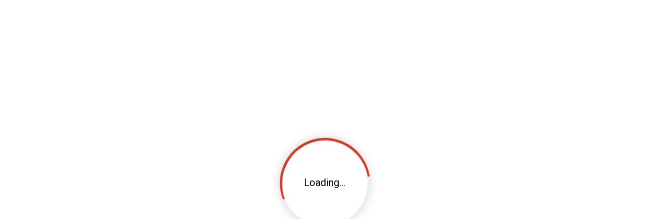

--- FILE ---
content_type: text/html; charset=utf-8
request_url: https://www.peivinlookup.com/XrefCategory/013%20154%2078%2002/861277GB
body_size: 13918
content:
<!DOCTYPE html><html lang="en"><head><meta charSet="utf-8"/><meta charSet="utf-8"/><meta name="viewport" content="width=device-width, initial-scale=1"/><meta name="viewport" content="width=device-width, initial-scale=1"/><link rel="stylesheet" href="/_next/static/css/b792defe0bb834cb.css" data-precedence="next"/><link rel="stylesheet" href="/_next/static/css/59729a7d590e96c0.css" data-precedence="next"/><link rel="stylesheet" href="/_next/static/css/9c4c53e20198c854.css" data-precedence="next"/><link rel="stylesheet" href="/_next/static/css/e1608b4728387560.css" data-precedence="next"/><link rel="stylesheet" href="/_next/static/css/cddf46256aab5f2b.css" data-precedence="next"/><link rel="stylesheet" href="/_next/static/css/4df78f2cd73d6b26.css" data-precedence="next"/><link rel="stylesheet" href="/_next/static/css/ee6ec9331a4a2d6a.css" data-precedence="next"/><link rel="preload" as="script" fetchPriority="low" href="/_next/static/chunks/webpack-7667dd7ee28f8603.js"/><script src="/_next/static/chunks/fd9d1056-bae9eb11db804c69.js" async=""></script><script src="/_next/static/chunks/7023-49fe1b4aefdce6a3.js" async=""></script><script src="/_next/static/chunks/main-app-c880f65cd04c8bdb.js" async=""></script><script src="/_next/static/chunks/app/XrefCategory/loading-5bf5fd1ec2406add.js" async=""></script><script src="/_next/static/chunks/5075-418bef10286aca12.js" async=""></script><script src="/_next/static/chunks/3691-05dfdff3a8031fc8.js" async=""></script><script src="/_next/static/chunks/7872-c76eeb7244df40a6.js" async=""></script><script src="/_next/static/chunks/1287-74b1d26f1b4860f4.js" async=""></script><script src="/_next/static/chunks/781-fe9dd54e70c1f8b2.js" async=""></script><script src="/_next/static/chunks/1444-089e0008c261925a.js" async=""></script><script src="/_next/static/chunks/9009-a2410162d4f84d52.js" async=""></script><script src="/_next/static/chunks/2977-5fda08435582167f.js" async=""></script><script src="/_next/static/chunks/6548-c6e41638038725ec.js" async=""></script><script src="/_next/static/chunks/591-dc34e998667e06cd.js" async=""></script><script src="/_next/static/chunks/6428-4748eaf147f19a13.js" async=""></script><script src="/_next/static/chunks/231-d899e4ee3531e253.js" async=""></script><script src="/_next/static/chunks/9085-3ec3daf3251fad28.js" async=""></script><script src="/_next/static/chunks/7177-be7be76140f10293.js" async=""></script><script src="/_next/static/chunks/4275-d229e72685b55ec3.js" async=""></script><script src="/_next/static/chunks/6858-b35b5a0be78c3f46.js" async=""></script><script src="/_next/static/chunks/849-99a66b4124063bfd.js" async=""></script><script src="/_next/static/chunks/2896-da7426c6fd3751c6.js" async=""></script><script src="/_next/static/chunks/3923-fa0baaf4cf1d0df7.js" async=""></script><script src="/_next/static/chunks/3658-feca8c4a572353e3.js" async=""></script><script src="/_next/static/chunks/326-21b6e5054bff3b5b.js" async=""></script><script src="/_next/static/chunks/4393-68b61247f2ace19f.js" async=""></script><script src="/_next/static/chunks/9014-ee06c4b41ac78128.js" async=""></script><script src="/_next/static/chunks/app/layout-6a082a634c6ab20d.js" async=""></script><meta name="theme-color" content="#000000"/><link id="dynamic-favicon" rel="icon" href="/default-favicon.ico"/><link rel="icon" href="/favicon.ico" type="image/x-icon" sizes="16x16"/><link rel="icon"/><script src="/_next/static/chunks/polyfills-78c92fac7aa8fdd8.js" noModule=""></script><style data-emotion="mui 1lb6n3v">.mui-1lb6n3v{display:-webkit-box;display:-webkit-flex;display:-ms-flexbox;display:flex;-webkit-box-pack:center;-ms-flex-pack:center;-webkit-justify-content:center;justify-content:center;-webkit-align-items:center;-webkit-box-align:center;-ms-flex-align:center;align-items:center;height:100vh;}</style></head><body><main style="flex:1"><div class="MuiBox-root mui-1lb6n3v"><div class="new-loader-wrap"><div class="new-loader-container"><div class="new-loader" style="font-size:20px">Loading...</div></div></div></div><!--$--><!--$?--><template id="B:0"></template><div><div class="new-loader-wrap"><div class="new-loader-container"><div class="new-loader" style="font-size:20px">Loading...</div></div></div></div><!--/$--><!--/$--><div class="new-loader-wrap"><div class="new-loader-container"><div class="new-loader" style="font-size:20px">Loading...</div></div></div></main><script src="/_next/static/chunks/webpack-7667dd7ee28f8603.js" async=""></script><div hidden id="S:0"><template id="P:1"></template></div><script>(self.__next_f=self.__next_f||[]).push([0]);self.__next_f.push([2,null])</script><script>self.__next_f.push([1,"1:HL[\"/_next/static/css/b792defe0bb834cb.css\",\"style\"]\n2:HL[\"/_next/static/css/59729a7d590e96c0.css\",\"style\"]\n3:HL[\"/_next/static/css/9c4c53e20198c854.css\",\"style\"]\n4:HL[\"/_next/static/css/e1608b4728387560.css\",\"style\"]\n5:HL[\"/_next/static/css/cddf46256aab5f2b.css\",\"style\"]\n6:HL[\"/_next/static/css/4df78f2cd73d6b26.css\",\"style\"]\n7:HL[\"/_next/static/css/ee6ec9331a4a2d6a.css\",\"style\"]\n"])</script><script>self.__next_f.push([1,"8:I[95751,[],\"\"]\nb:I[39275,[],\"\"]\ne:I[61343,[],\"\"]\nf:I[46017,[\"79\",\"static/chunks/app/XrefCategory/loading-5bf5fd1ec2406add.js\"],\"default\"]\n10:I[12683,[\"5075\",\"static/chunks/5075-418bef10286aca12.js\",\"3691\",\"static/chunks/3691-05dfdff3a8031fc8.js\",\"7872\",\"static/chunks/7872-c76eeb7244df40a6.js\",\"1287\",\"static/chunks/1287-74b1d26f1b4860f4.js\",\"781\",\"static/chunks/781-fe9dd54e70c1f8b2.js\",\"1444\",\"static/chunks/1444-089e0008c261925a.js\",\"9009\",\"static/chunks/9009-a2410162d4f84d52.js\",\"2977\",\"static/chunks/2977-5fda08435582167f.js\",\"6548\",\"static/chunks/6548-c6e41638038725ec.js\",\"591\",\"static/chunks/591-dc34e998667e06cd.js\",\"6428\",\"static/chunks/6428-4748eaf147f19a13.js\",\"231\",\"static/chunks/231-d899e4ee3531e253.js\",\"9085\",\"static/chunks/9085-3ec3daf3251fad28.js\",\"7177\",\"static/chunks/7177-be7be76140f10293.js\",\"4275\",\"static/chunks/4275-d229e72685b55ec3.js\",\"6858\",\"static/chunks/6858-b35b5a0be78c3f46.js\",\"849\",\"static/chunks/849-99a66b4124063bfd.js\",\"2896\",\"static/chunks/2896-da7426c6fd3751c6.js\",\"3923\",\"static/chunks/3923-fa0baaf4cf1d0df7.js\",\"3658\",\"static/chunks/3658-feca8c4a572353e3.js\",\"326\",\"static/chunks/326-21b6e5054bff3b5b.js\",\"4393\",\"static/chunks/4393-68b61247f2ace19f.js\",\"9014\",\"static/chunks/9014-ee06c4b41ac78128.js\",\"3185\",\"static/chunks/app/layout-6a082a634c6ab20d.js\"],\"default\",1]\n12:I[76130,[],\"\"]\nc:[\"Comppartnum\",\"013%20154%2078%2002\",\"d\"]\nd:[\"partnum\",\"861277GB\",\"d\"]\n13:[]\n"])</script><script>self.__next_f.push([1,"0:[\"$\",\"$L8\",null,{\"buildId\":\"50g704g36Ctvg5GQ-ttsJ\",\"assetPrefix\":\"\",\"urlParts\":[\"\",\"XrefCategory\",\"013%20154%2078%2002\",\"861277GB\"],\"initialTree\":[\"\",{\"children\":[\"XrefCategory\",{\"children\":[[\"Comppartnum\",\"013%20154%2078%2002\",\"d\"],{\"children\":[[\"partnum\",\"861277GB\",\"d\"],{\"children\":[\"__PAGE__\",{}]}]}]}]},\"$undefined\",\"$undefined\",true],\"initialSeedData\":[\"\",{\"children\":[\"XrefCategory\",{\"children\":[[\"Comppartnum\",\"013%20154%2078%2002\",\"d\"],{\"children\":[[\"partnum\",\"861277GB\",\"d\"],{\"children\":[\"__PAGE__\",{},[[\"$L9\",\"$La\",[[\"$\",\"link\",\"0\",{\"rel\":\"stylesheet\",\"href\":\"/_next/static/css/e1608b4728387560.css\",\"precedence\":\"next\",\"crossOrigin\":\"$undefined\"}],[\"$\",\"link\",\"1\",{\"rel\":\"stylesheet\",\"href\":\"/_next/static/css/cddf46256aab5f2b.css\",\"precedence\":\"next\",\"crossOrigin\":\"$undefined\"}],[\"$\",\"link\",\"2\",{\"rel\":\"stylesheet\",\"href\":\"/_next/static/css/4df78f2cd73d6b26.css\",\"precedence\":\"next\",\"crossOrigin\":\"$undefined\"}],[\"$\",\"link\",\"3\",{\"rel\":\"stylesheet\",\"href\":\"/_next/static/css/ee6ec9331a4a2d6a.css\",\"precedence\":\"next\",\"crossOrigin\":\"$undefined\"}]]],null],null]},[null,[\"$\",\"$Lb\",null,{\"parallelRouterKey\":\"children\",\"segmentPath\":[\"children\",\"XrefCategory\",\"children\",\"$c\",\"children\",\"$d\",\"children\"],\"error\":\"$undefined\",\"errorStyles\":\"$undefined\",\"errorScripts\":\"$undefined\",\"template\":[\"$\",\"$Le\",null,{}],\"templateStyles\":\"$undefined\",\"templateScripts\":\"$undefined\",\"notFound\":\"$undefined\",\"notFoundStyles\":\"$undefined\"}]],null]},[null,[\"$\",\"$Lb\",null,{\"parallelRouterKey\":\"children\",\"segmentPath\":[\"children\",\"XrefCategory\",\"children\",\"$c\",\"children\"],\"error\":\"$undefined\",\"errorStyles\":\"$undefined\",\"errorScripts\":\"$undefined\",\"template\":[\"$\",\"$Le\",null,{}],\"templateStyles\":\"$undefined\",\"templateScripts\":\"$undefined\",\"notFound\":\"$undefined\",\"notFoundStyles\":\"$undefined\"}]],null]},[null,[\"$\",\"$Lb\",null,{\"parallelRouterKey\":\"children\",\"segmentPath\":[\"children\",\"XrefCategory\",\"children\"],\"error\":\"$undefined\",\"errorStyles\":\"$undefined\",\"errorScripts\":\"$undefined\",\"template\":[\"$\",\"$Le\",null,{}],\"templateStyles\":\"$undefined\",\"templateScripts\":\"$undefined\",\"notFound\":\"$undefined\",\"notFoundStyles\":\"$undefined\"}]],[[\"$\",\"div\",null,{\"children\":[\"$\",\"$Lf\",null,{}]}],[],[]]]},[[[[\"$\",\"link\",\"0\",{\"rel\":\"stylesheet\",\"href\":\"/_next/static/css/b792defe0bb834cb.css\",\"precedence\":\"next\",\"crossOrigin\":\"$undefined\"}],[\"$\",\"link\",\"1\",{\"rel\":\"stylesheet\",\"href\":\"/_next/static/css/59729a7d590e96c0.css\",\"precedence\":\"next\",\"crossOrigin\":\"$undefined\"}],[\"$\",\"link\",\"2\",{\"rel\":\"stylesheet\",\"href\":\"/_next/static/css/9c4c53e20198c854.css\",\"precedence\":\"next\",\"crossOrigin\":\"$undefined\"}]],[\"$\",\"$L10\",null,{\"children\":[\"$\",\"$Lb\",null,{\"parallelRouterKey\":\"children\",\"segmentPath\":[\"children\"],\"error\":\"$undefined\",\"errorStyles\":\"$undefined\",\"errorScripts\":\"$undefined\",\"template\":[\"$\",\"$Le\",null,{}],\"templateStyles\":\"$undefined\",\"templateScripts\":\"$undefined\",\"notFound\":[[\"$\",\"title\",null,{\"children\":\"404: This page could not be found.\"}],[\"$\",\"div\",null,{\"style\":{\"fontFamily\":\"system-ui,\\\"Segoe UI\\\",Roboto,Helvetica,Arial,sans-serif,\\\"Apple Color Emoji\\\",\\\"Segoe UI Emoji\\\"\",\"height\":\"100vh\",\"textAlign\":\"center\",\"display\":\"flex\",\"flexDirection\":\"column\",\"alignItems\":\"center\",\"justifyContent\":\"center\"},\"children\":[\"$\",\"div\",null,{\"children\":[[\"$\",\"style\",null,{\"dangerouslySetInnerHTML\":{\"__html\":\"body{color:#000;background:#fff;margin:0}.next-error-h1{border-right:1px solid rgba(0,0,0,.3)}@media (prefers-color-scheme:dark){body{color:#fff;background:#000}.next-error-h1{border-right:1px solid rgba(255,255,255,.3)}}\"}}],[\"$\",\"h1\",null,{\"className\":\"next-error-h1\",\"style\":{\"display\":\"inline-block\",\"margin\":\"0 20px 0 0\",\"padding\":\"0 23px 0 0\",\"fontSize\":24,\"fontWeight\":500,\"verticalAlign\":\"top\",\"lineHeight\":\"49px\"},\"children\":\"404\"}],[\"$\",\"div\",null,{\"style\":{\"display\":\"inline-block\"},\"children\":[\"$\",\"h2\",null,{\"style\":{\"fontSize\":14,\"fontWeight\":400,\"lineHeight\":\"49px\",\"margin\":0},\"children\":\"This page could not be found.\"}]}]]}]}]],\"notFoundStyles\":[]}],\"params\":{}}]],null],[[\"$\",\"div\",null,{\"children\":[\"$\",\"$Lf\",null,{}]}],[],[]]],\"couldBeIntercepted\":false,\"initialHead\":[null,\"$L11\"],\"globalErrorComponent\":\"$12\",\"missingSlots\":\"$W13\"}]\n"])</script><script>self.__next_f.push([1,"11:[[\"$\",\"meta\",\"0\",{\"name\":\"viewport\",\"content\":\"width=device-width, initial-scale=1\"}],[\"$\",\"meta\",\"1\",{\"charSet\":\"utf-8\"}],[\"$\",\"link\",\"2\",{\"rel\":\"icon\",\"href\":\"/favicon.ico\",\"type\":\"image/x-icon\",\"sizes\":\"16x16\"}]]\n9:null\n"])</script><script>self.__next_f.push([1,"15:T811,"])</script><script>self.__next_f.push([1,"\n            [\n              {\n                \"@context\":\"http://schema.org/\",\n                \"@type\":\"Product\",\n                \"name\":\"PRESTOLITE LEECE NEVILLE 24V 80A BRUSH ALTERNATOR\",\n                \"model\":\"861277GB\",\n                \"image\":\"https://cdn.gocadence.com/prestolite/PartImages/LargeImages/861277GB_P04.JPG\",\n                \"description\":\"Alternator\",\n                \"mpn\":\"861277GB\",\n                \"sku\":\"861277GB\",\n                \"manufacturer\":[\n                  {\n                    \"@type\":\"Organization\",\n                    \"name\":\"PRESTOLITE ELECTRIC\"\n                  }\n                ],\n                \"brand\":[\n                  {\n                    \"@type\":\"Brand\",\n                    \"name\":\"PRESTOLITE ELECTRIC\"\n                  }\n                ],\n                \"offers\":\n                  {\n                    \"@type\":\"Offer\",\n              \n                    \"priceCurrency\":\"USD\",\n                     \"price\":\"228.00\",\n                    \"priceValidUntil\":\"2/1/2026 12:00:00 AM\",\n                    \"itemCondition\":\"https://schema.org/NewCondition\",\n                    \"availability\":\"https://schema.org/OutOfStock\",\n                    \"seller\":\n                      {\n                        \"@type\":\"Organization\",\n                        \"name\":\"linuxpeivinlookup.azurewebsites.net\"\n                      }\n                  }\n              }\n            ]\n          \n          dataLayer.push({ ecommerce: null });  // Clear the previous ecommerce object.\n    dataLayer.push({\n      event: \"view_item\",\n      ecommerce: {\n        items: [{\n          item_name: \"PRESTOLITE LEECE NEVILLE 24V 80A BRUSH ALTERNATOR\", \n          item_id: \"861277GB\",\n        \n          item_brand: \"PRESTOLITE ELECTRIC\",\n          item_category: \"Vehicles \u0026 Parts \",\n          item_category2: \" Vehicle Parts \u0026 Accessories \",\n          item_category3: \" Motor Vehicle Parts \",\n          item_category4: \"Electrical, Charging and Starting\",     \n          quantity: \"1\",\n        }]\n      }\n    });\n          \n          "])</script><script>self.__next_f.push([1,"a:[[\"$\",\"title\",null,{\"children\":\"861277GB/PRESTOLITE LEECE NEVILLE 24V 80A BRUSH ALTERNATOR\"}],[\"$\",\"meta\",null,{\"name\":\"description\",\"content\":\"861277GB/PRESTOLITE LEECE NEVILLE 24V 80A BRUSH ALTERNATOR\"}],[\"$\",\"meta\",null,{\"name\":\"keywords\",\"content\":\"$undefined\"}],[\"$\",\"link\",null,{\"rel\":\"canonical\",\"href\":\"https://www.peivinlookup.com/XrefCategory/861277GB\"}],\"$L14\",\";\",[\"$\",\"script\",null,{\"type\":\"application/ld+json\",\"dangerouslySetInnerHTML\":{\"__html\":\"$15\"}}]]\n"])</script><script>self.__next_f.push([1,"16:I[28027,[\"5075\",\"static/chunks/5075-418bef10286aca12.js\",\"3691\",\"static/chunks/3691-05dfdff3a8031fc8.js\",\"7872\",\"static/chunks/7872-c76eeb7244df40a6.js\",\"1287\",\"static/chunks/1287-74b1d26f1b4860f4.js\",\"781\",\"static/chunks/781-fe9dd54e70c1f8b2.js\",\"1444\",\"static/chunks/1444-089e0008c261925a.js\",\"9009\",\"static/chunks/9009-a2410162d4f84d52.js\",\"6548\",\"static/chunks/6548-c6e41638038725ec.js\",\"591\",\"static/chunks/591-dc34e998667e06cd.js\",\"6428\",\"static/chunks/6428-4748eaf147f19a13.js\",\"231\",\"static/chunks/231-d899e4ee3531e253.js\",\"9085\",\"static/chunks/9085-3ec3daf3251fad28.js\",\"7177\",\"static/chunks/7177-be7be76140f10293.js\",\"8250\",\"static/chunks/8250-e10a007934f41077.js\",\"9650\",\"static/chunks/9650-c51c213b7dee7f92.js\",\"849\",\"static/chunks/849-99a66b4124063bfd.js\",\"6882\",\"static/chunks/6882-18b637d24466b408.js\",\"1757\",\"static/chunks/1757-f48e55d1d9623e19.js\",\"9644\",\"static/chunks/9644-f5a810171dc635f1.js\",\"6469\",\"static/chunks/6469-0c74229508172d68.js\",\"2005\",\"static/chunks/2005-5759273d0146804e.js\",\"483\",\"static/chunks/app/XrefCategory/%5BComppartnum%5D/%5Bpartnum%5D/page-4f7d249ac7d23802.js\"],\"default\"]\n17:I[48801,[\"5075\",\"static/chunks/5075-418bef10286aca12.js\",\"3691\",\"static/chunks/3691-05dfdff3a8031fc8.js\",\"7872\",\"static/chunks/7872-c76eeb7244df40a6.js\",\"1287\",\"static/chunks/1287-74b1d26f1b4860f4.js\",\"781\",\"static/chunks/781-fe9dd54e70c1f8b2.js\",\"1444\",\"static/chunks/1444-089e0008c261925a.js\",\"9009\",\"static/chunks/9009-a2410162d4f84d52.js\",\"6548\",\"static/chunks/6548-c6e41638038725ec.js\",\"591\",\"static/chunks/591-dc34e998667e06cd.js\",\"6428\",\"static/chunks/6428-4748eaf147f19a13.js\",\"231\",\"static/chunks/231-d899e4ee3531e253.js\",\"9085\",\"static/chunks/9085-3ec3daf3251fad28.js\",\"7177\",\"static/chunks/7177-be7be76140f10293.js\",\"8250\",\"static/chunks/8250-e10a007934f41077.js\",\"9650\",\"static/chunks/9650-c51c213b7dee7f92.js\",\"849\",\"static/chunks/849-99a66b4124063bfd.js\",\"6882\",\"static/chunks/6882-18b637d24466b408.js\",\"1757\",\"static/chunks/1757-f48e55d1d9623e19.js\",\"9644\",\"static/chunks/9644-f5a810171dc635f1.js\",\"6469\",\"stat"])</script><script>self.__next_f.push([1,"ic/chunks/6469-0c74229508172d68.js\",\"2005\",\"static/chunks/2005-5759273d0146804e.js\",\"483\",\"static/chunks/app/XrefCategory/%5BComppartnum%5D/%5Bpartnum%5D/page-4f7d249ac7d23802.js\"],\"default\"]\n18:I[83719,[\"5075\",\"static/chunks/5075-418bef10286aca12.js\",\"3691\",\"static/chunks/3691-05dfdff3a8031fc8.js\",\"7872\",\"static/chunks/7872-c76eeb7244df40a6.js\",\"1287\",\"static/chunks/1287-74b1d26f1b4860f4.js\",\"781\",\"static/chunks/781-fe9dd54e70c1f8b2.js\",\"1444\",\"static/chunks/1444-089e0008c261925a.js\",\"9009\",\"static/chunks/9009-a2410162d4f84d52.js\",\"6548\",\"static/chunks/6548-c6e41638038725ec.js\",\"591\",\"static/chunks/591-dc34e998667e06cd.js\",\"6428\",\"static/chunks/6428-4748eaf147f19a13.js\",\"231\",\"static/chunks/231-d899e4ee3531e253.js\",\"9085\",\"static/chunks/9085-3ec3daf3251fad28.js\",\"7177\",\"static/chunks/7177-be7be76140f10293.js\",\"8250\",\"static/chunks/8250-e10a007934f41077.js\",\"9650\",\"static/chunks/9650-c51c213b7dee7f92.js\",\"849\",\"static/chunks/849-99a66b4124063bfd.js\",\"6882\",\"static/chunks/6882-18b637d24466b408.js\",\"1757\",\"static/chunks/1757-f48e55d1d9623e19.js\",\"9644\",\"static/chunks/9644-f5a810171dc635f1.js\",\"6469\",\"static/chunks/6469-0c74229508172d68.js\",\"2005\",\"static/chunks/2005-5759273d0146804e.js\",\"483\",\"static/chunks/app/XrefCategory/%5BComppartnum%5D/%5Bpartnum%5D/page-4f7d249ac7d23802.js\"],\"default\"]\n19:I[14595,[\"5075\",\"static/chunks/5075-418bef10286aca12.js\",\"3691\",\"static/chunks/3691-05dfdff3a8031fc8.js\",\"7872\",\"static/chunks/7872-c76eeb7244df40a6.js\",\"1287\",\"static/chunks/1287-74b1d26f1b4860f4.js\",\"781\",\"static/chunks/781-fe9dd54e70c1f8b2.js\",\"1444\",\"static/chunks/1444-089e0008c261925a.js\",\"9009\",\"static/chunks/9009-a2410162d4f84d52.js\",\"6548\",\"static/chunks/6548-c6e41638038725ec.js\",\"591\",\"static/chunks/591-dc34e998667e06cd.js\",\"6428\",\"static/chunks/6428-4748eaf147f19a13.js\",\"231\",\"static/chunks/231-d899e4ee3531e253.js\",\"9085\",\"static/chunks/9085-3ec3daf3251fad28.js\",\"7177\",\"static/chunks/7177-be7be76140f10293.js\",\"8250\",\"static/chunks/8250-e10a007934f41077.js\",\"9650\",\"static/chunks/9650-c51c213b7dee7f92.js\",\"849\",\"sta"])</script><script>self.__next_f.push([1,"tic/chunks/849-99a66b4124063bfd.js\",\"6882\",\"static/chunks/6882-18b637d24466b408.js\",\"1757\",\"static/chunks/1757-f48e55d1d9623e19.js\",\"9644\",\"static/chunks/9644-f5a810171dc635f1.js\",\"6469\",\"static/chunks/6469-0c74229508172d68.js\",\"2005\",\"static/chunks/2005-5759273d0146804e.js\",\"483\",\"static/chunks/app/XrefCategory/%5BComppartnum%5D/%5Bpartnum%5D/page-4f7d249ac7d23802.js\"],\"default\"]\n1a:I[7986,[\"5075\",\"static/chunks/5075-418bef10286aca12.js\",\"3691\",\"static/chunks/3691-05dfdff3a8031fc8.js\",\"7872\",\"static/chunks/7872-c76eeb7244df40a6.js\",\"1287\",\"static/chunks/1287-74b1d26f1b4860f4.js\",\"781\",\"static/chunks/781-fe9dd54e70c1f8b2.js\",\"1444\",\"static/chunks/1444-089e0008c261925a.js\",\"9009\",\"static/chunks/9009-a2410162d4f84d52.js\",\"6548\",\"static/chunks/6548-c6e41638038725ec.js\",\"591\",\"static/chunks/591-dc34e998667e06cd.js\",\"6428\",\"static/chunks/6428-4748eaf147f19a13.js\",\"231\",\"static/chunks/231-d899e4ee3531e253.js\",\"9085\",\"static/chunks/9085-3ec3daf3251fad28.js\",\"7177\",\"static/chunks/7177-be7be76140f10293.js\",\"8250\",\"static/chunks/8250-e10a007934f41077.js\",\"9650\",\"static/chunks/9650-c51c213b7dee7f92.js\",\"849\",\"static/chunks/849-99a66b4124063bfd.js\",\"6882\",\"static/chunks/6882-18b637d24466b408.js\",\"1757\",\"static/chunks/1757-f48e55d1d9623e19.js\",\"9644\",\"static/chunks/9644-f5a810171dc635f1.js\",\"6469\",\"static/chunks/6469-0c74229508172d68.js\",\"2005\",\"static/chunks/2005-5759273d0146804e.js\",\"483\",\"static/chunks/app/XrefCategory/%5BComppartnum%5D/%5Bpartnum%5D/page-4f7d249ac7d23802.js\"],\"default\"]\n1b:I[32529,[\"5075\",\"static/chunks/5075-418bef10286aca12.js\",\"3691\",\"static/chunks/3691-05dfdff3a8031fc8.js\",\"7872\",\"static/chunks/7872-c76eeb7244df40a6.js\",\"1287\",\"static/chunks/1287-74b1d26f1b4860f4.js\",\"781\",\"static/chunks/781-fe9dd54e70c1f8b2.js\",\"1444\",\"static/chunks/1444-089e0008c261925a.js\",\"9009\",\"static/chunks/9009-a2410162d4f84d52.js\",\"6548\",\"static/chunks/6548-c6e41638038725ec.js\",\"591\",\"static/chunks/591-dc34e998667e06cd.js\",\"6428\",\"static/chunks/6428-4748eaf147f19a13.js\",\"231\",\"static/chunks/231-d899e4ee3531e253.js\",\"9085\",\"sta"])</script><script>self.__next_f.push([1,"tic/chunks/9085-3ec3daf3251fad28.js\",\"7177\",\"static/chunks/7177-be7be76140f10293.js\",\"8250\",\"static/chunks/8250-e10a007934f41077.js\",\"9650\",\"static/chunks/9650-c51c213b7dee7f92.js\",\"849\",\"static/chunks/849-99a66b4124063bfd.js\",\"6882\",\"static/chunks/6882-18b637d24466b408.js\",\"1757\",\"static/chunks/1757-f48e55d1d9623e19.js\",\"9644\",\"static/chunks/9644-f5a810171dc635f1.js\",\"6469\",\"static/chunks/6469-0c74229508172d68.js\",\"2005\",\"static/chunks/2005-5759273d0146804e.js\",\"483\",\"static/chunks/app/XrefCategory/%5BComppartnum%5D/%5Bpartnum%5D/page-4f7d249ac7d23802.js\"],\"default\"]\n1c:I[47597,[\"5075\",\"static/chunks/5075-418bef10286aca12.js\",\"3691\",\"static/chunks/3691-05dfdff3a8031fc8.js\",\"7872\",\"static/chunks/7872-c76eeb7244df40a6.js\",\"1287\",\"static/chunks/1287-74b1d26f1b4860f4.js\",\"781\",\"static/chunks/781-fe9dd54e70c1f8b2.js\",\"1444\",\"static/chunks/1444-089e0008c261925a.js\",\"9009\",\"static/chunks/9009-a2410162d4f84d52.js\",\"6548\",\"static/chunks/6548-c6e41638038725ec.js\",\"591\",\"static/chunks/591-dc34e998667e06cd.js\",\"6428\",\"static/chunks/6428-4748eaf147f19a13.js\",\"231\",\"static/chunks/231-d899e4ee3531e253.js\",\"9085\",\"static/chunks/9085-3ec3daf3251fad28.js\",\"7177\",\"static/chunks/7177-be7be76140f10293.js\",\"8250\",\"static/chunks/8250-e10a007934f41077.js\",\"9650\",\"static/chunks/9650-c51c213b7dee7f92.js\",\"849\",\"static/chunks/849-99a66b4124063bfd.js\",\"6882\",\"static/chunks/6882-18b637d24466b408.js\",\"1757\",\"static/chunks/1757-f48e55d1d9623e19.js\",\"9644\",\"static/chunks/9644-f5a810171dc635f1.js\",\"6469\",\"static/chunks/6469-0c74229508172d68.js\",\"2005\",\"static/chunks/2005-5759273d0146804e.js\",\"483\",\"static/chunks/app/XrefCategory/%5BComppartnum%5D/%5Bpartnum%5D/page-4f7d249ac7d23802.js\"],\"default\"]\n1d:I[17156,[\"5075\",\"static/chunks/5075-418bef10286aca12.js\",\"3691\",\"static/chunks/3691-05dfdff3a8031fc8.js\",\"7872\",\"static/chunks/7872-c76eeb7244df40a6.js\",\"1287\",\"static/chunks/1287-74b1d26f1b4860f4.js\",\"781\",\"static/chunks/781-fe9dd54e70c1f8b2.js\",\"1444\",\"static/chunks/1444-089e0008c261925a.js\",\"9009\",\"static/chunks/9009-a2410162d4f84d52.js\",\"6548\","])</script><script>self.__next_f.push([1,"\"static/chunks/6548-c6e41638038725ec.js\",\"591\",\"static/chunks/591-dc34e998667e06cd.js\",\"6428\",\"static/chunks/6428-4748eaf147f19a13.js\",\"231\",\"static/chunks/231-d899e4ee3531e253.js\",\"9085\",\"static/chunks/9085-3ec3daf3251fad28.js\",\"7177\",\"static/chunks/7177-be7be76140f10293.js\",\"8250\",\"static/chunks/8250-e10a007934f41077.js\",\"9650\",\"static/chunks/9650-c51c213b7dee7f92.js\",\"849\",\"static/chunks/849-99a66b4124063bfd.js\",\"6882\",\"static/chunks/6882-18b637d24466b408.js\",\"1757\",\"static/chunks/1757-f48e55d1d9623e19.js\",\"9644\",\"static/chunks/9644-f5a810171dc635f1.js\",\"6469\",\"static/chunks/6469-0c74229508172d68.js\",\"2005\",\"static/chunks/2005-5759273d0146804e.js\",\"483\",\"static/chunks/app/XrefCategory/%5BComppartnum%5D/%5Bpartnum%5D/page-4f7d249ac7d23802.js\"],\"default\"]\n1e:I[82005,[\"5075\",\"static/chunks/5075-418bef10286aca12.js\",\"3691\",\"static/chunks/3691-05dfdff3a8031fc8.js\",\"7872\",\"static/chunks/7872-c76eeb7244df40a6.js\",\"1287\",\"static/chunks/1287-74b1d26f1b4860f4.js\",\"781\",\"static/chunks/781-fe9dd54e70c1f8b2.js\",\"1444\",\"static/chunks/1444-089e0008c261925a.js\",\"9009\",\"static/chunks/9009-a2410162d4f84d52.js\",\"6548\",\"static/chunks/6548-c6e41638038725ec.js\",\"591\",\"static/chunks/591-dc34e998667e06cd.js\",\"6428\",\"static/chunks/6428-4748eaf147f19a13.js\",\"231\",\"static/chunks/231-d899e4ee3531e253.js\",\"9085\",\"static/chunks/9085-3ec3daf3251fad28.js\",\"7177\",\"static/chunks/7177-be7be76140f10293.js\",\"8250\",\"static/chunks/8250-e10a007934f41077.js\",\"9650\",\"static/chunks/9650-c51c213b7dee7f92.js\",\"849\",\"static/chunks/849-99a66b4124063bfd.js\",\"6882\",\"static/chunks/6882-18b637d24466b408.js\",\"1757\",\"static/chunks/1757-f48e55d1d9623e19.js\",\"9644\",\"static/chunks/9644-f5a810171dc635f1.js\",\"6469\",\"static/chunks/6469-0c74229508172d68.js\",\"2005\",\"static/chunks/2005-5759273d0146804e.js\",\"483\",\"static/chunks/app/XrefCategory/%5BComppartnum%5D/%5Bpartnum%5D/page-4f7d249ac7d23802.js\"],\"default\"]\n"])</script><script>self.__next_f.push([1,"14:[\"$\",\"$L16\",null,{\"elevation\":0,\"sx\":{\"mt\":1,\"mb\":1,\"py\":1},\"children\":[\"$\",\"$L17\",null,{\"children\":[[\"$\",\"div\",null,{\"className\":\"product-right-border\",\"children\":[\"$\",\"$L18\",null,{\"variant\":\"h1\",\"className\":\"part-accessories-competitornumber\",\"children\":[\"013%20154%2078%2002\",\" \",\"\",[\"$\",\"$L19\",null,{\"sx\":{\"bgcolor\":\"primary.main\"},\"className\":\"title-divider\"}]]}]}],[\"$\",\"$L18\",null,{\"className\":\"stack-row\",\"children\":[\"\",\" \",\"013%20154%2078%2002\",\" can be replaced by\",\" \",\"PRESTOLITE ELECTRIC\",\" \",[\"$\",\"span\",null,{\"style\":{\"marginRight\":4},\"children\":[[\"$\",\"b\",null,{\"children\":\"861277GB\"}],[\"$\",\"$L19\",null,{\"sx\":{\"bgcolor\":\"primary.main\"},\"className\":\"title-divider\"}]]}],\" \",\"Alternator\"]}],false,[\"$\",\"div\",null,{\"className\":\"product-detail-main-container\",\"children\":[\"$\",\"div\",null,{\"className\":\"product-detail-left product-detail-left-competitor\",\"children\":[\"$\",\"div\",null,{\"className\":\"product-detail-container\",\"children\":[[\"$\",\"div\",null,{\"className\":\"product-detail-slider\",\"children\":[\"$\",\"$L1a\",null,{\"props\":[{\"assetName\":\"861277GB_P04.JPG\",\"assetUrl\":\"https://cdn.gocadence.com/prestolite/PartImages/LargeImages/861277GB_P04.JPG\",\"seq\":\"1\"},{\"assetName\":\"861277GB_P01_FRO.JPG\",\"assetUrl\":\"https://cdn.gocadence.com/prestolite/PartImages/LargeImages/861277GB_P01_FRO.JPG\",\"seq\":\"2\"},{\"assetName\":\"861277GB_P02_FRO.JPG\",\"assetUrl\":\"https://cdn.gocadence.com/prestolite/PartImages/LargeImages/861277GB_P02_FRO.JPG\",\"seq\":\"2\"},{\"assetName\":\"861277GB_P03_FRO.JPG\",\"assetUrl\":\"https://cdn.gocadence.com/prestolite/PartImages/LargeImages/861277GB_P03_FRO.JPG\",\"seq\":\"2\"}]}]}],[\"$\",\"div\",null,{\"className\":\"product-detail-desc\",\"children\":[[\"$\",\"div\",null,{\"className\":\"product-detail-descbox\",\"children\":[\"$\",\"$L18\",null,{\"className\":\"product-detail-desc-para\",\"variant\":\"h2\",\"children\":[\"$\",\"span\",null,{\"className\":\"part-number-divider part-accessories-number\",\"children\":[\"861277GB\",[\"$\",\"$L19\",null,{\"sx\":{\"bgcolor\":\"primary.main\"},\"className\":\"title-divider\"}]]}]}]}],[\"$\",\"div\",null,{\"children\":\"PRESTOLITE LEECE NEVILLE 24V 80A BRUSH ALTERNATOR\"}],[\"$\",\"$L18\",null,{\"className\":\"price-original\",\"variant\":\"body2\",\"mt\":2,\"children\":[\"MSRP : $\",\"228.00\"]}],[\"$\",\"$L1b\",null,{\"direction\":\"row\",\"spacing\":1,\"mt\":1,\"alignItems\":\"center\",\"className\":\"product-detail-price-stack\",\"children\":[[\"$\",\"$L18\",null,{\"variant\":\"subtitle2\",\"fontSize\":28,\"className\":\"total-price\",\"children\":[\"$$\",\"228.00\"]}],false,null]}],false,[\"$\",\"$L18\",null,{\"variant\":\"h3\",\"sx\":{\"mt\":1,\"fontWeight\":\"500\",\"fontSize\":\"14px\"},\"children\":[\"Total price :\",\" \",\"$$\",\"228.00\"]}],[\"$\",\"$L1c\",null,{\"NavLinks\":\"/Category/861277GB\"}]]}]]}]}]}],[\" \",[\"$\",\"$L1d\",null,{\"mt\":2,\"children\":[[\"$\",\"div\",null,{\"className\":\"product-right-border\",\"children\":[\"$\",\"$L18\",null,{\"variant\":\"subtitle1\",\"sx\":{\"mb\":1},\"children\":[\"Similar Products\",[\"$\",\"$L19\",null,{\"sx\":{\"bgcolor\":\"primary.main\"},\"className\":\"title-divider\"}]]}]}],[\"$\",\"$L1e\",null,{\"_product\":[{\"partId\":246,\"partNumber\":\"860807GB\",\"salesPartNumber\":\"860807GB\",\"partDescriptionName\":\"PRESTOLITE LEECE NEVILLE 24V 110A BRUSH ALTERNATOR.\",\"stockInfo\":\"In Stock\",\"partNumberQty\":1,\"assetName\":\"860807GB_P04.JPG\",\"originalPrice\":266,\"unitPrice\":266,\"corePrice\":0,\"total\":266,\"discount\":0,\"discountPercentage\":0,\"shoppingCart\":false,\"prtPriceSheetId\":223838,\"phoneNumber\":\"1(844) 492 - 4062\",\"imageAzureFlag\":true,\"brandImageAzureFlag\":false,\"brandActualFolderName\":\"BrandImages\",\"contactEmail\":\"techservice@prestolite.com\",\"alwaysShowReadytoShip\":false,\"partGroupId\":23,\"imageUrl\":\"https://cdn.gocadence.com/prestolite/PartImages/LargeImages/860807GB_P04.JPG\",\"showOutofStock\":false,\"showInventoryPartnumber\":true},{\"partId\":8533,\"partNumber\":\"AVI1361277\",\"salesPartNumber\":\"A136S277\",\"partDescriptionName\":\"PRESTOLITE LEECE NEVILLE AVI136 24V 80A BRUSH ALTERNATOR\",\"stockInfo\":\"No Stock\",\"partNumberQty\":0,\"assetName\":\"AVI1361277_P04.JPG\",\"originalPrice\":0,\"unitPrice\":0,\"corePrice\":0,\"total\":0,\"discount\":0,\"discountPercentage\":0,\"shoppingCart\":false,\"prtPriceSheetId\":139619,\"phoneNumber\":\"1(844) 492 - 4062\",\"imageAzureFlag\":true,\"brandImageAzureFlag\":false,\"brandActualFolderName\":\"BrandImages\",\"contactEmail\":\"techservice@prestolite.com\",\"alwaysShowReadytoShip\":false,\"partGroupId\":23,\"imageUrl\":\"https://cdn.gocadence.com/prestolite/PartImages/LargeImages/AVI1361277_P04.JPG\",\"showOutofStock\":false,\"showInventoryPartnumber\":true},{\"partId\":8534,\"partNumber\":\"AVI1440807\",\"salesPartNumber\":\"A144S807\",\"partDescriptionName\":\"PRESTOLITE LEECE NEVILLE AVI144  24V 110A BRUSH ALTERNATOR\",\"stockInfo\":\"No Stock\",\"partNumberQty\":0,\"assetName\":\"AVI1440807_P04.JPG\",\"originalPrice\":0,\"unitPrice\":0,\"corePrice\":0,\"total\":0,\"discount\":0,\"discountPercentage\":0,\"shoppingCart\":false,\"prtPriceSheetId\":139638,\"phoneNumber\":\"1(844) 492 - 4062\",\"imageAzureFlag\":true,\"brandImageAzureFlag\":false,\"brandActualFolderName\":\"BrandImages\",\"contactEmail\":\"techservice@prestolite.com\",\"alwaysShowReadytoShip\":false,\"partGroupId\":23,\"imageUrl\":\"https://cdn.gocadence.com/prestolite/PartImages/LargeImages/AVI1440807_P04.JPG\",\"showOutofStock\":false,\"showInventoryPartnumber\":true}],\"Seo\":true}]]}]]]}]}]\n"])</script><style data-emotion="mui 14gq99l pvt03k 125dwu3 11lq1uq 6jpqp7 1pjgkz9 ybrdoo 1pqexom 13lj6nv qw14hs 1gmmy3l 1mbdyeo 12z6c1m 1yuhvjn 1p27hal 0 1i24z3d 12978li k008qs 39bbo6 1nw6ahn 1gf76sn 1jdvhfu 18l9nbp 1ugcz4v 10vyf6v 1k371a6">.mui-14gq99l{background-color:#fff;color:rgba(0, 0, 0, 0.87);-webkit-transition:box-shadow 300ms cubic-bezier(0.4, 0, 0.2, 1) 0ms;transition:box-shadow 300ms cubic-bezier(0.4, 0, 0.2, 1) 0ms;border-radius:4px;box-shadow:var(--Paper-shadow);background-image:var(--Paper-overlay);margin-top:8px;margin-bottom:8px;padding-top:8px;padding-bottom:8px;}.mui-pvt03k{width:100%;margin-left:auto;box-sizing:border-box;margin-right:auto;padding-left:16px;padding-right:16px;}@media (min-width:600px){.mui-pvt03k{padding-left:24px;padding-right:24px;}}@media (min-width:1200px){.mui-pvt03k{max-width:1200px;}}.mui-pvt03k.MuiContainer-maxWidthLg{max-width:1400px;}.mui-125dwu3{margin:0;font-family:Roboto,sans-serif;font-size:28px;font-weight:600;color:#333231;line-height:1.4;text-transform:uppercase;}.mui-11lq1uq{margin:0;-webkit-flex-shrink:0;-ms-flex-negative:0;flex-shrink:0;border-width:0;border-style:solid;border-color:rgba(0, 0, 0, 0.12);border-bottom-width:thin;background-color:#095AA6;}.mui-6jpqp7{margin:0;font-size:16px;color:#2d2d2d;line-height:1.4;font-family:'-apple-system','BlinkMacSystemFont','Segoe UI','Roboto','Helvetica Neue','Arial','sans-serif','Apple Color Emoji','Segoe UI Emoji','Segoe UI Symbol';font-weight:400;}.mui-1pjgkz9{font-family:'-apple-system','BlinkMacSystemFont','Segoe UI','Roboto','Helvetica Neue','Arial','sans-serif','Apple Color Emoji','Segoe UI Emoji','Segoe UI Symbol';font-weight:500;font-size:0.875rem;line-height:1.75;text-transform:uppercase;min-width:64px;padding:6px 16px;border:0;border-radius:4px;-webkit-transition:background-color 250ms cubic-bezier(0.4, 0, 0.2, 1) 0ms,box-shadow 250ms cubic-bezier(0.4, 0, 0.2, 1) 0ms,border-color 250ms cubic-bezier(0.4, 0, 0.2, 1) 0ms,color 250ms cubic-bezier(0.4, 0, 0.2, 1) 0ms;transition:background-color 250ms cubic-bezier(0.4, 0, 0.2, 1) 0ms,box-shadow 250ms cubic-bezier(0.4, 0, 0.2, 1) 0ms,border-color 250ms cubic-bezier(0.4, 0, 0.2, 1) 0ms,color 250ms cubic-bezier(0.4, 0, 0.2, 1) 0ms;padding:6px 8px;color:var(--variant-textColor);background-color:var(--variant-textBg);--variant-textColor:#095AA6;--variant-outlinedColor:#095AA6;--variant-outlinedBorder:rgba(9, 90, 166, 0.5);--variant-containedColor:#fff;--variant-containedBg:#095AA6;min-width:auto;font-size:13px;text-transform:none;}.mui-1pjgkz9:hover{-webkit-text-decoration:none;text-decoration:none;}.mui-1pjgkz9.Mui-disabled{color:rgba(0, 0, 0, 0.26);}@media (hover: hover){.mui-1pjgkz9:hover{--variant-containedBg:rgb(6, 62, 116);--variant-textBg:rgba(9, 90, 166, 0.04);--variant-outlinedBorder:#095AA6;--variant-outlinedBg:rgba(9, 90, 166, 0.04);}}.mui-ybrdoo{display:-webkit-inline-box;display:-webkit-inline-flex;display:-ms-inline-flexbox;display:inline-flex;-webkit-align-items:center;-webkit-box-align:center;-ms-flex-align:center;align-items:center;-webkit-box-pack:center;-ms-flex-pack:center;-webkit-justify-content:center;justify-content:center;position:relative;box-sizing:border-box;-webkit-tap-highlight-color:transparent;background-color:transparent;outline:0;border:0;margin:0;border-radius:0;padding:0;cursor:pointer;-webkit-user-select:none;-moz-user-select:none;-ms-user-select:none;user-select:none;vertical-align:middle;-moz-appearance:none;-webkit-appearance:none;-webkit-text-decoration:none;text-decoration:none;color:inherit;font-family:'-apple-system','BlinkMacSystemFont','Segoe UI','Roboto','Helvetica Neue','Arial','sans-serif','Apple Color Emoji','Segoe UI Emoji','Segoe UI Symbol';font-weight:500;font-size:0.875rem;line-height:1.75;text-transform:uppercase;min-width:64px;padding:6px 16px;border:0;border-radius:4px;-webkit-transition:background-color 250ms cubic-bezier(0.4, 0, 0.2, 1) 0ms,box-shadow 250ms cubic-bezier(0.4, 0, 0.2, 1) 0ms,border-color 250ms cubic-bezier(0.4, 0, 0.2, 1) 0ms,color 250ms cubic-bezier(0.4, 0, 0.2, 1) 0ms;transition:background-color 250ms cubic-bezier(0.4, 0, 0.2, 1) 0ms,box-shadow 250ms cubic-bezier(0.4, 0, 0.2, 1) 0ms,border-color 250ms cubic-bezier(0.4, 0, 0.2, 1) 0ms,color 250ms cubic-bezier(0.4, 0, 0.2, 1) 0ms;padding:6px 8px;color:var(--variant-textColor);background-color:var(--variant-textBg);--variant-textColor:#095AA6;--variant-outlinedColor:#095AA6;--variant-outlinedBorder:rgba(9, 90, 166, 0.5);--variant-containedColor:#fff;--variant-containedBg:#095AA6;min-width:auto;font-size:13px;text-transform:none;}.mui-ybrdoo::-moz-focus-inner{border-style:none;}.mui-ybrdoo.Mui-disabled{pointer-events:none;cursor:default;}@media print{.mui-ybrdoo{-webkit-print-color-adjust:exact;color-adjust:exact;}}.mui-ybrdoo:hover{-webkit-text-decoration:none;text-decoration:none;}.mui-ybrdoo.Mui-disabled{color:rgba(0, 0, 0, 0.26);}@media (hover: hover){.mui-ybrdoo:hover{--variant-containedBg:rgb(6, 62, 116);--variant-textBg:rgba(9, 90, 166, 0.04);--variant-outlinedBorder:#095AA6;--variant-outlinedBg:rgba(9, 90, 166, 0.04);}}.mui-1pqexom{-webkit-user-select:none;-moz-user-select:none;-ms-user-select:none;user-select:none;width:1em;height:1em;display:inline-block;-webkit-flex-shrink:0;-ms-flex-negative:0;flex-shrink:0;-webkit-transition:fill 200ms cubic-bezier(0.4, 0, 0.2, 1) 0ms;transition:fill 200ms cubic-bezier(0.4, 0, 0.2, 1) 0ms;fill:currentColor;font-size:1.5rem;font-size:32px;}.mui-13lj6nv{margin:0;font-family:Roboto,sans-serif;font-size:18px;font-weight:400;color:#333;line-height:1.4;}.mui-qw14hs{margin:0;font-size:14px;color:#2d2d2d;line-height:1.4;font-family:'-apple-system','BlinkMacSystemFont','Segoe UI','Roboto','Helvetica Neue','Arial','sans-serif','Apple Color Emoji','Segoe UI Emoji','Segoe UI Symbol';font-weight:400;margin-top:16px;}.mui-1gmmy3l{display:-webkit-box;display:-webkit-flex;display:-ms-flexbox;display:flex;-webkit-flex-direction:row;-ms-flex-direction:row;flex-direction:row;margin-top:8px;-webkit-align-items:center;-webkit-box-align:center;-ms-flex-align:center;align-items:center;}.mui-1gmmy3l>:not(style):not(style){margin:0;}.mui-1gmmy3l>:not(style)~:not(style){margin-left:8px;}.mui-1mbdyeo{margin:0;font-family:Roboto Condensed,sans-serif;font-size:16px;font-weight:600;line-height:1.4;font-size:28px;}.mui-12z6c1m{margin:0;font-family:Roboto Condensed,sans-serif;font-size:20px;font-weight:600;line-height:1.4;text-transform:uppercase;margin-top:8px;font-weight:500;font-size:14px;}.mui-1yuhvjn{margin-top:16px;}.mui-1p27hal{margin:0;font-family:Roboto Condensed,sans-serif;font-size:20px;font-weight:600;line-height:1.4;margin-bottom:8px;}.mui-1i24z3d{--Grid-columns:12;--Grid-columnSpacing:16px;--Grid-rowSpacing:16px;-webkit-flex-direction:row;-ms-flex-direction:row;flex-direction:row;min-width:0;box-sizing:border-box;display:-webkit-box;display:-webkit-flex;display:-ms-flexbox;display:flex;-webkit-box-flex-wrap:wrap;-webkit-flex-wrap:wrap;-ms-flex-wrap:wrap;flex-wrap:wrap;gap:var(--Grid-rowSpacing) var(--Grid-columnSpacing);}.mui-12978li{-webkit-box-flex:0;-webkit-flex-grow:0;-ms-flex-positive:0;flex-grow:0;-webkit-flex-basis:auto;-ms-flex-preferred-size:auto;flex-basis:auto;width:calc(100% * 12 / var(--Grid-columns) - (var(--Grid-columns) - 12) * (var(--Grid-columnSpacing) / var(--Grid-columns)));min-width:0;box-sizing:border-box;}@media (min-width:600px){.mui-12978li{-webkit-box-flex:0;-webkit-flex-grow:0;-ms-flex-positive:0;flex-grow:0;-webkit-flex-basis:auto;-ms-flex-preferred-size:auto;flex-basis:auto;width:calc(100% * 6 / var(--Grid-columns) - (var(--Grid-columns) - 6) * (var(--Grid-columnSpacing) / var(--Grid-columns)));}}@media (min-width:900px){.mui-12978li{-webkit-box-flex:0;-webkit-flex-grow:0;-ms-flex-positive:0;flex-grow:0;-webkit-flex-basis:auto;-ms-flex-preferred-size:auto;flex-basis:auto;width:calc(100% * 3 / var(--Grid-columns) - (var(--Grid-columns) - 3) * (var(--Grid-columnSpacing) / var(--Grid-columns)));}}.mui-k008qs{display:-webkit-box;display:-webkit-flex;display:-ms-flexbox;display:flex;}.mui-39bbo6{margin:0;-webkit-flex-shrink:0;-ms-flex-negative:0;flex-shrink:0;border-width:0;border-style:solid;border-color:rgba(0, 0, 0, 0.12);border-bottom-width:thin;}.mui-1nw6ahn{z-index:1500;pointer-events:none;pointer-events:auto;pointer-events:none;}.mui-1nw6ahn[data-popper-placement*="bottom"] .MuiTooltip-arrow{top:0;margin-top:-0.71em;}.mui-1nw6ahn[data-popper-placement*="bottom"] .MuiTooltip-arrow::before{transform-origin:0 100%;}.mui-1nw6ahn[data-popper-placement*="top"] .MuiTooltip-arrow{bottom:0;margin-bottom:-0.71em;}.mui-1nw6ahn[data-popper-placement*="top"] .MuiTooltip-arrow::before{transform-origin:100% 0;}.mui-1nw6ahn[data-popper-placement*="right"] .MuiTooltip-arrow{height:1em;width:0.71em;}.mui-1nw6ahn[data-popper-placement*="right"] .MuiTooltip-arrow::before{transform-origin:100% 100%;}.mui-1nw6ahn[data-popper-placement*="left"] .MuiTooltip-arrow{height:1em;width:0.71em;}.mui-1nw6ahn[data-popper-placement*="left"] .MuiTooltip-arrow::before{transform-origin:0 0;}.mui-1nw6ahn[data-popper-placement*="right"] .MuiTooltip-arrow{left:0;margin-left:-0.71em;}.mui-1nw6ahn[data-popper-placement*="left"] .MuiTooltip-arrow{right:0;margin-right:-0.71em;}.mui-1gf76sn{z-index:1500;pointer-events:none;pointer-events:auto;pointer-events:none;}.mui-1gf76sn[data-popper-placement*="bottom"] .MuiTooltip-arrow{top:0;margin-top:-0.71em;}.mui-1gf76sn[data-popper-placement*="bottom"] .MuiTooltip-arrow::before{transform-origin:0 100%;}.mui-1gf76sn[data-popper-placement*="top"] .MuiTooltip-arrow{bottom:0;margin-bottom:-0.71em;}.mui-1gf76sn[data-popper-placement*="top"] .MuiTooltip-arrow::before{transform-origin:100% 0;}.mui-1gf76sn[data-popper-placement*="right"] .MuiTooltip-arrow{height:1em;width:0.71em;}.mui-1gf76sn[data-popper-placement*="right"] .MuiTooltip-arrow::before{transform-origin:100% 100%;}.mui-1gf76sn[data-popper-placement*="left"] .MuiTooltip-arrow{height:1em;width:0.71em;}.mui-1gf76sn[data-popper-placement*="left"] .MuiTooltip-arrow::before{transform-origin:0 0;}.mui-1gf76sn[data-popper-placement*="right"] .MuiTooltip-arrow{left:0;margin-left:-0.71em;}.mui-1gf76sn[data-popper-placement*="left"] .MuiTooltip-arrow{right:0;margin-right:-0.71em;}.mui-1jdvhfu{font-family:'-apple-system','BlinkMacSystemFont','Segoe UI','Roboto','Helvetica Neue','Arial','sans-serif','Apple Color Emoji','Segoe UI Emoji','Segoe UI Symbol';font-weight:500;font-size:0.875rem;line-height:1.75;text-transform:uppercase;min-width:64px;padding:6px 16px;border:0;border-radius:4px;-webkit-transition:background-color 250ms cubic-bezier(0.4, 0, 0.2, 1) 0ms,box-shadow 250ms cubic-bezier(0.4, 0, 0.2, 1) 0ms,border-color 250ms cubic-bezier(0.4, 0, 0.2, 1) 0ms,color 250ms cubic-bezier(0.4, 0, 0.2, 1) 0ms;transition:background-color 250ms cubic-bezier(0.4, 0, 0.2, 1) 0ms,box-shadow 250ms cubic-bezier(0.4, 0, 0.2, 1) 0ms,border-color 250ms cubic-bezier(0.4, 0, 0.2, 1) 0ms,color 250ms cubic-bezier(0.4, 0, 0.2, 1) 0ms;padding:5px 15px;border:1px solid currentColor;border-color:var(--variant-outlinedBorder, currentColor);background-color:var(--variant-outlinedBg);color:var(--variant-outlinedColor);--variant-textColor:#095AA6;--variant-outlinedColor:#095AA6;--variant-outlinedBorder:rgba(9, 90, 166, 0.5);--variant-containedColor:#fff;--variant-containedBg:#095AA6;min-width:auto;font-size:13px;text-transform:none;width:100%;}.mui-1jdvhfu:hover{-webkit-text-decoration:none;text-decoration:none;}.mui-1jdvhfu.Mui-disabled{color:rgba(0, 0, 0, 0.26);}.mui-1jdvhfu.Mui-disabled{border:1px solid rgba(0, 0, 0, 0.12);}@media (hover: hover){.mui-1jdvhfu:hover{--variant-containedBg:rgb(6, 62, 116);--variant-textBg:rgba(9, 90, 166, 0.04);--variant-outlinedBorder:#095AA6;--variant-outlinedBg:rgba(9, 90, 166, 0.04);}}.mui-18l9nbp{display:-webkit-inline-box;display:-webkit-inline-flex;display:-ms-inline-flexbox;display:inline-flex;-webkit-align-items:center;-webkit-box-align:center;-ms-flex-align:center;align-items:center;-webkit-box-pack:center;-ms-flex-pack:center;-webkit-justify-content:center;justify-content:center;position:relative;box-sizing:border-box;-webkit-tap-highlight-color:transparent;background-color:transparent;outline:0;border:0;margin:0;border-radius:0;padding:0;cursor:pointer;-webkit-user-select:none;-moz-user-select:none;-ms-user-select:none;user-select:none;vertical-align:middle;-moz-appearance:none;-webkit-appearance:none;-webkit-text-decoration:none;text-decoration:none;color:inherit;font-family:'-apple-system','BlinkMacSystemFont','Segoe UI','Roboto','Helvetica Neue','Arial','sans-serif','Apple Color Emoji','Segoe UI Emoji','Segoe UI Symbol';font-weight:500;font-size:0.875rem;line-height:1.75;text-transform:uppercase;min-width:64px;padding:6px 16px;border:0;border-radius:4px;-webkit-transition:background-color 250ms cubic-bezier(0.4, 0, 0.2, 1) 0ms,box-shadow 250ms cubic-bezier(0.4, 0, 0.2, 1) 0ms,border-color 250ms cubic-bezier(0.4, 0, 0.2, 1) 0ms,color 250ms cubic-bezier(0.4, 0, 0.2, 1) 0ms;transition:background-color 250ms cubic-bezier(0.4, 0, 0.2, 1) 0ms,box-shadow 250ms cubic-bezier(0.4, 0, 0.2, 1) 0ms,border-color 250ms cubic-bezier(0.4, 0, 0.2, 1) 0ms,color 250ms cubic-bezier(0.4, 0, 0.2, 1) 0ms;padding:5px 15px;border:1px solid currentColor;border-color:var(--variant-outlinedBorder, currentColor);background-color:var(--variant-outlinedBg);color:var(--variant-outlinedColor);--variant-textColor:#095AA6;--variant-outlinedColor:#095AA6;--variant-outlinedBorder:rgba(9, 90, 166, 0.5);--variant-containedColor:#fff;--variant-containedBg:#095AA6;min-width:auto;font-size:13px;text-transform:none;width:100%;}.mui-18l9nbp::-moz-focus-inner{border-style:none;}.mui-18l9nbp.Mui-disabled{pointer-events:none;cursor:default;}@media print{.mui-18l9nbp{-webkit-print-color-adjust:exact;color-adjust:exact;}}.mui-18l9nbp:hover{-webkit-text-decoration:none;text-decoration:none;}.mui-18l9nbp.Mui-disabled{color:rgba(0, 0, 0, 0.26);}.mui-18l9nbp.Mui-disabled{border:1px solid rgba(0, 0, 0, 0.12);}@media (hover: hover){.mui-18l9nbp:hover{--variant-containedBg:rgb(6, 62, 116);--variant-textBg:rgba(9, 90, 166, 0.04);--variant-outlinedBorder:#095AA6;--variant-outlinedBg:rgba(9, 90, 166, 0.04);}}.mui-1ugcz4v{display:inherit;margin-right:-4px;margin-left:8px;}.mui-1ugcz4v>*:nth-of-type(1){font-size:20px;}.mui-10vyf6v{-webkit-user-select:none;-moz-user-select:none;-ms-user-select:none;user-select:none;width:1em;height:1em;display:inline-block;-webkit-flex-shrink:0;-ms-flex-negative:0;flex-shrink:0;-webkit-transition:fill 200ms cubic-bezier(0.4, 0, 0.2, 1) 0ms;transition:fill 200ms cubic-bezier(0.4, 0, 0.2, 1) 0ms;fill:currentColor;font-size:1.5rem;}@media print{.mui-1k371a6{position:absolute!important;}}</style><script src="/_next/static/chunks/8250-e10a007934f41077.js" async=""></script><script src="/_next/static/chunks/9650-c51c213b7dee7f92.js" async=""></script><script src="/_next/static/chunks/6882-18b637d24466b408.js" async=""></script><script src="/_next/static/chunks/1757-f48e55d1d9623e19.js" async=""></script><script src="/_next/static/chunks/9644-f5a810171dc635f1.js" async=""></script><script src="/_next/static/chunks/6469-0c74229508172d68.js" async=""></script><script src="/_next/static/chunks/2005-5759273d0146804e.js" async=""></script><script src="/_next/static/chunks/app/XrefCategory/%5BComppartnum%5D/%5Bpartnum%5D/page-4f7d249ac7d23802.js" async=""></script><title>861277GB/PRESTOLITE LEECE NEVILLE 24V 80A BRUSH ALTERNATOR</title><meta name="description" content="861277GB/PRESTOLITE LEECE NEVILLE 24V 80A BRUSH ALTERNATOR"/><meta name="keywords"/><link rel="canonical" href="https://www.peivinlookup.com/XrefCategory/861277GB"/><div hidden id="S:1"><div class="MuiPaper-root MuiPaper-elevation MuiPaper-rounded MuiPaper-elevation0 mui-14gq99l" style="--Paper-shadow:none"><div class="MuiContainer-root MuiContainer-maxWidthLg mui-pvt03k"><div class="product-right-border"><h1 class="MuiTypography-root MuiTypography-h1 part-accessories-competitornumber mui-125dwu3">013%20154%2078%2002<!-- --> <hr class="MuiDivider-root MuiDivider-fullWidth title-divider mui-11lq1uq"/></h1></div><p class="MuiTypography-root MuiTypography-body1 stack-row mui-6jpqp7"> <!-- -->013%20154%2078%2002<!-- --> can be replaced by<!-- --> <!-- -->PRESTOLITE ELECTRIC<!-- --> <span style="margin-right:4px"><b>861277GB</b><hr class="MuiDivider-root MuiDivider-fullWidth title-divider mui-11lq1uq"/></span> <!-- -->Alternator</p><div class="product-detail-main-container"><div class="product-detail-left product-detail-left-competitor"><div class="product-detail-container"><div class="product-detail-slider"><div class="jsx-b14c3d47c97bb51"><div style="display:flex" class="jsx-b14c3d47c97bb51 slider-container"><div style="position:relative" class="jsx-b14c3d47c97bb51 slider-wrapper"><div class="slick-slider slick-initialized" dir="ltr"><button class="MuiButtonBase-root MuiButton-root MuiButton-text MuiButton-textPrimary MuiButton-sizeMedium MuiButton-textSizeMedium MuiButton-colorPrimary MuiButton-root MuiButton-text MuiButton-textPrimary MuiButton-sizeMedium MuiButton-textSizeMedium MuiButton-colorPrimary mui-ybrdoo" tabindex="0" type="button" style="display:block;top:50%;padding:1px;position:absolute;left:20px;z-index:99;transform:translate(0, -50%);min-width:auto;line-height:1;color:#7c7c7c"><svg class="MuiSvgIcon-root MuiSvgIcon-fontSizeMedium mui-1pqexom" focusable="false" aria-hidden="true" viewBox="0 0 24 24" data-testid="ArrowBackIosIcon"><path d="M11.67 3.87 9.9 2.1 0 12l9.9 9.9 1.77-1.77L3.54 12z"></path></svg></button><div class="slick-list"><div class="slick-track" style="width:400%;left:0%"><div data-index="0" class="slick-slide slick-active slick-current" tabindex="-1" aria-hidden="false" style="outline:none;width:25%"><div><div class="jsx-b14c3d47c97bb51 slider-slick-item" tabindex="-1" style="width:100%;display:inline-block"><img src="https://cdn.gocadence.com/prestolite/PartImages/LargeImages/861277GB_P04.JPG" loading="lazy" class="jsx-b14c3d47c97bb51"/><span class="jsx-b14c3d47c97bb51 water-mark"></span></div></div></div><div data-index="1" class="slick-slide" tabindex="-1" aria-hidden="true" style="outline:none;width:25%"><div><div class="jsx-b14c3d47c97bb51 slider-slick-item" tabindex="-1" style="width:100%;display:inline-block"><img src="https://cdn.gocadence.com/prestolite/PartImages/LargeImages/861277GB_P01_FRO.JPG" loading="lazy" class="jsx-b14c3d47c97bb51"/><span class="jsx-b14c3d47c97bb51 water-mark"></span></div></div></div><div data-index="2" class="slick-slide" tabindex="-1" aria-hidden="true" style="outline:none;width:25%"><div><div class="jsx-b14c3d47c97bb51 slider-slick-item" tabindex="-1" style="width:100%;display:inline-block"><img src="https://cdn.gocadence.com/prestolite/PartImages/LargeImages/861277GB_P02_FRO.JPG" loading="lazy" class="jsx-b14c3d47c97bb51"/><span class="jsx-b14c3d47c97bb51 water-mark"></span></div></div></div><div data-index="3" class="slick-slide" tabindex="-1" aria-hidden="true" style="outline:none;width:25%"><div><div class="jsx-b14c3d47c97bb51 slider-slick-item" tabindex="-1" style="width:100%;display:inline-block"><img src="https://cdn.gocadence.com/prestolite/PartImages/LargeImages/861277GB_P03_FRO.JPG" loading="lazy" class="jsx-b14c3d47c97bb51"/><span class="jsx-b14c3d47c97bb51 water-mark"></span></div></div></div></div></div><button class="MuiButtonBase-root MuiButton-root MuiButton-text MuiButton-textPrimary MuiButton-sizeMedium MuiButton-textSizeMedium MuiButton-colorPrimary MuiButton-root MuiButton-text MuiButton-textPrimary MuiButton-sizeMedium MuiButton-textSizeMedium MuiButton-colorPrimary mui-ybrdoo" tabindex="0" type="button" style="display:block;top:50%;padding:1px;position:absolute;right:0;z-index:99;transform:translate(0, -50%);min-width:auto;line-height:1;color:#7c7c7c"><svg class="MuiSvgIcon-root MuiSvgIcon-fontSizeMedium mui-1pqexom" focusable="false" aria-hidden="true" viewBox="0 0 24 24" data-testid="ArrowForwardIosIcon"><path d="M6.23 20.23 8 22l10-10L8 2 6.23 3.77 14.46 12z"></path></svg></button></div></div><div class="jsx-b14c3d47c97bb51 thumbnail-slider-wrap"><div class="slick-slider slick-vertical slick-initialized" dir="ltr"><div class="slick-list"><div class="slick-track" style="width:100%;left:0%"><div data-index="0" class="slick-slide slick-active slick-current" tabindex="-1" aria-hidden="false" style="outline:none;width:25%"><div><div class="jsx-b14c3d47c97bb51 slider-slick-item" tabindex="-1" style="width:100%;display:inline-block"><img src="https://cdn.gocadence.com/prestolite/PartImages/LargeImages/861277GB_P04.JPG" loading="lazy" class="jsx-b14c3d47c97bb51"/></div></div></div><div data-index="1" class="slick-slide slick-active" tabindex="-1" aria-hidden="false" style="outline:none;width:25%"><div><div class="jsx-b14c3d47c97bb51 slider-slick-item" tabindex="-1" style="width:100%;display:inline-block"><img src="https://cdn.gocadence.com/prestolite/PartImages/LargeImages/861277GB_P01_FRO.JPG" loading="lazy" class="jsx-b14c3d47c97bb51"/></div></div></div><div data-index="2" class="slick-slide slick-active" tabindex="-1" aria-hidden="false" style="outline:none;width:25%"><div><div class="jsx-b14c3d47c97bb51 slider-slick-item" tabindex="-1" style="width:100%;display:inline-block"><img src="https://cdn.gocadence.com/prestolite/PartImages/LargeImages/861277GB_P02_FRO.JPG" loading="lazy" class="jsx-b14c3d47c97bb51"/></div></div></div><div data-index="3" class="slick-slide slick-active" tabindex="-1" aria-hidden="false" style="outline:none;width:25%"><div><div class="jsx-b14c3d47c97bb51 slider-slick-item" tabindex="-1" style="width:100%;display:inline-block"><img src="https://cdn.gocadence.com/prestolite/PartImages/LargeImages/861277GB_P03_FRO.JPG" loading="lazy" class="jsx-b14c3d47c97bb51"/></div></div></div></div></div></div></div></div></div></div><div class="product-detail-desc"><div class="product-detail-descbox"><h2 class="MuiTypography-root MuiTypography-h2 product-detail-desc-para mui-13lj6nv"><span class="part-number-divider part-accessories-number">861277GB<hr class="MuiDivider-root MuiDivider-fullWidth title-divider mui-11lq1uq"/></span></h2></div><div>PRESTOLITE LEECE NEVILLE 24V 80A BRUSH ALTERNATOR</div><p class="MuiTypography-root MuiTypography-body2 price-original mui-qw14hs">MSRP : $<!-- -->228.00</p><div class="MuiStack-root product-detail-price-stack mui-1gmmy3l"><h6 class="MuiTypography-root MuiTypography-subtitle2 total-price mui-1mbdyeo">$<!-- -->228.00</h6></div><h3 class="MuiTypography-root MuiTypography-h3 mui-12z6c1m">Total price :<!-- --> <!-- -->$<!-- -->228.00</h3><button class="MuiButtonBase-root MuiButton-root MuiButton-text MuiButton-textPrimary MuiButton-sizeMedium MuiButton-textSizeMedium MuiButton-colorPrimary MuiButton-root MuiButton-text MuiButton-textPrimary MuiButton-sizeMedium MuiButton-textSizeMedium MuiButton-colorPrimary mui-ybrdoo" tabindex="0" type="button">View Details</button></div></div></div></div> <div class="MuiBox-root mui-1yuhvjn"><div class="product-right-border"><h6 class="MuiTypography-root MuiTypography-subtitle1 mui-1p27hal">Similar Products<hr class="MuiDivider-root MuiDivider-fullWidth title-divider mui-11lq1uq"/></h6></div><div class="MuiBox-root mui-0"><div class="MuiBox-root mui-0"><div class="MuiGrid2-root MuiGrid2-container MuiGrid2-direction-xs-row MuiGrid2-spacing-xs-2 mui-1i24z3d"><div class="MuiGrid2-root MuiGrid2-direction-xs-row MuiGrid2-grid-xs-12 MuiGrid2-grid-sm-6 MuiGrid2-grid-md-3 mui-12978li"><div class="product_wrapper MuiBox-root mui-0"><div class="product_image_wrapper"><div class="product_image_wrapper_icons MuiBox-root mui-k008qs"></div><a class="product_imagethumb_link" href="/Category/860807GB"><img src="https://cdn.gocadence.com/prestolite/PartImages/LargeImages/860807GB_P04.JPG" alt="product thumb" class="product_imagethumb" loading="lazy"/><span class="water-mark"></span></a></div><hr class="MuiDivider-root MuiDivider-fullWidth mui-39bbo6"/><div class="product_info"><p class="product_number"><a href="/Category/860807GB">860807GB</a></p><p class="MuiTypography-root MuiTypography-body1 product_dec mui-6jpqp7"><a href="/Category/860807GB">PRESTOLITE LEECE NEVILLE 24V 110A BRUSH ALTERNATOR.</a></p> <a href="/Category/860807GB"><button class="MuiButtonBase-root MuiButton-root MuiButton-outlined MuiButton-outlinedPrimary MuiButton-sizeMedium MuiButton-outlinedSizeMedium MuiButton-colorPrimary MuiButton-root MuiButton-outlined MuiButton-outlinedPrimary MuiButton-sizeMedium MuiButton-outlinedSizeMedium MuiButton-colorPrimary mui-18l9nbp" tabindex="0" type="button">View details<span class="MuiButton-icon MuiButton-endIcon MuiButton-iconSizeMedium mui-1ugcz4v"><svg class="MuiSvgIcon-root MuiSvgIcon-fontSizeMedium mui-10vyf6v" focusable="false" aria-hidden="true" viewBox="0 0 24 24" data-testid="KeyboardArrowDownIcon"><path d="M7.41 8.59 12 13.17l4.59-4.58L18 10l-6 6-6-6z"></path></svg></span></button></a></div></div></div><div class="MuiGrid2-root MuiGrid2-direction-xs-row MuiGrid2-grid-xs-12 MuiGrid2-grid-sm-6 MuiGrid2-grid-md-3 mui-12978li"><div class="product_wrapper MuiBox-root mui-0"><div class="product_image_wrapper"><div class="product_image_wrapper_icons MuiBox-root mui-k008qs"></div><a class="product_imagethumb_link" href="/Category/AVI1361277"><img src="https://cdn.gocadence.com/prestolite/PartImages/LargeImages/AVI1361277_P04.JPG" alt="product thumb" class="product_imagethumb" loading="lazy"/><span class="water-mark"></span></a></div><hr class="MuiDivider-root MuiDivider-fullWidth mui-39bbo6"/><div class="product_info"><p class="product_number"><a href="/Category/AVI1361277">AVI1361277 / A136S277</a></p><p class="MuiTypography-root MuiTypography-body1 product_dec mui-6jpqp7"><a href="/Category/AVI1361277">PRESTOLITE LEECE NEVILLE AVI136 24V 80A BRUSH ALTERNATOR</a></p> <a href="/Category/AVI1361277"><button class="MuiButtonBase-root MuiButton-root MuiButton-outlined MuiButton-outlinedPrimary MuiButton-sizeMedium MuiButton-outlinedSizeMedium MuiButton-colorPrimary MuiButton-root MuiButton-outlined MuiButton-outlinedPrimary MuiButton-sizeMedium MuiButton-outlinedSizeMedium MuiButton-colorPrimary mui-18l9nbp" tabindex="0" type="button">View details<span class="MuiButton-icon MuiButton-endIcon MuiButton-iconSizeMedium mui-1ugcz4v"><svg class="MuiSvgIcon-root MuiSvgIcon-fontSizeMedium mui-10vyf6v" focusable="false" aria-hidden="true" viewBox="0 0 24 24" data-testid="KeyboardArrowDownIcon"><path d="M7.41 8.59 12 13.17l4.59-4.58L18 10l-6 6-6-6z"></path></svg></span></button></a></div></div></div><div class="MuiGrid2-root MuiGrid2-direction-xs-row MuiGrid2-grid-xs-12 MuiGrid2-grid-sm-6 MuiGrid2-grid-md-3 mui-12978li"><div class="product_wrapper MuiBox-root mui-0"><div class="product_image_wrapper"><div class="product_image_wrapper_icons MuiBox-root mui-k008qs"></div><a class="product_imagethumb_link" href="/Category/AVI1440807"><img src="https://cdn.gocadence.com/prestolite/PartImages/LargeImages/AVI1440807_P04.JPG" alt="product thumb" class="product_imagethumb" loading="lazy"/><span class="water-mark"></span></a></div><hr class="MuiDivider-root MuiDivider-fullWidth mui-39bbo6"/><div class="product_info"><p class="product_number"><a href="/Category/AVI1440807">AVI1440807 / A144S807</a></p><p class="MuiTypography-root MuiTypography-body1 product_dec mui-6jpqp7"><a href="/Category/AVI1440807">PRESTOLITE LEECE NEVILLE AVI144  24V 110A BRUSH ALTERNATOR</a></p> <a href="/Category/AVI1440807"><button class="MuiButtonBase-root MuiButton-root MuiButton-outlined MuiButton-outlinedPrimary MuiButton-sizeMedium MuiButton-outlinedSizeMedium MuiButton-colorPrimary MuiButton-root MuiButton-outlined MuiButton-outlinedPrimary MuiButton-sizeMedium MuiButton-outlinedSizeMedium MuiButton-colorPrimary mui-18l9nbp" tabindex="0" type="button">View details<span class="MuiButton-icon MuiButton-endIcon MuiButton-iconSizeMedium mui-1ugcz4v"><svg class="MuiSvgIcon-root MuiSvgIcon-fontSizeMedium mui-10vyf6v" focusable="false" aria-hidden="true" viewBox="0 0 24 24" data-testid="KeyboardArrowDownIcon"><path d="M7.41 8.59 12 13.17l4.59-4.58L18 10l-6 6-6-6z"></path></svg></span></button></a></div></div></div></div></div></div></div></div></div>;<script type="application/ld+json">
            [
              {
                "@context":"http://schema.org/",
                "@type":"Product",
                "name":"PRESTOLITE LEECE NEVILLE 24V 80A BRUSH ALTERNATOR",
                "model":"861277GB",
                "image":"https://cdn.gocadence.com/prestolite/PartImages/LargeImages/861277GB_P04.JPG",
                "description":"Alternator",
                "mpn":"861277GB",
                "sku":"861277GB",
                "manufacturer":[
                  {
                    "@type":"Organization",
                    "name":"PRESTOLITE ELECTRIC"
                  }
                ],
                "brand":[
                  {
                    "@type":"Brand",
                    "name":"PRESTOLITE ELECTRIC"
                  }
                ],
                "offers":
                  {
                    "@type":"Offer",
              
                    "priceCurrency":"USD",
                     "price":"228.00",
                    "priceValidUntil":"2/1/2026 12:00:00 AM",
                    "itemCondition":"https://schema.org/NewCondition",
                    "availability":"https://schema.org/OutOfStock",
                    "seller":
                      {
                        "@type":"Organization",
                        "name":"linuxpeivinlookup.azurewebsites.net"
                      }
                  }
              }
            ]
          
          dataLayer.push({ ecommerce: null });  // Clear the previous ecommerce object.
    dataLayer.push({
      event: "view_item",
      ecommerce: {
        items: [{
          item_name: "PRESTOLITE LEECE NEVILLE 24V 80A BRUSH ALTERNATOR", 
          item_id: "861277GB",
        
          item_brand: "PRESTOLITE ELECTRIC",
          item_category: "Vehicles & Parts ",
          item_category2: " Vehicle Parts & Accessories ",
          item_category3: " Motor Vehicle Parts ",
          item_category4: "Electrical, Charging and Starting",     
          quantity: "1",
        }]
      }
    });
          
          </script></div><script>$RS=function(a,b){a=document.getElementById(a);b=document.getElementById(b);for(a.parentNode.removeChild(a);a.firstChild;)b.parentNode.insertBefore(a.firstChild,b);b.parentNode.removeChild(b)};$RS("S:1","P:1")</script><script>$RC=function(b,c,e){c=document.getElementById(c);c.parentNode.removeChild(c);var a=document.getElementById(b);if(a){b=a.previousSibling;if(e)b.data="$!",a.setAttribute("data-dgst",e);else{e=b.parentNode;a=b.nextSibling;var f=0;do{if(a&&8===a.nodeType){var d=a.data;if("/$"===d)if(0===f)break;else f--;else"$"!==d&&"$?"!==d&&"$!"!==d||f++}d=a.nextSibling;e.removeChild(a);a=d}while(a);for(;c.firstChild;)e.insertBefore(c.firstChild,a);b.data="$"}b._reactRetry&&b._reactRetry()}};$RC("B:0","S:0")</script></body></html>

--- FILE ---
content_type: application/javascript; charset=UTF-8
request_url: https://www.peivinlookup.com/_next/static/chunks/2005-5759273d0146804e.js
body_size: 9969
content:
(self.webpackChunk_N_E=self.webpackChunk_N_E||[]).push([[2005],{52498:function(e,t,a){"use strict";a.d(t,{Aq:function(){return n},Pl:function(){return o},hh:function(){return i},nv:function(){return r}}),a(2265);let r=e=>e=e.replaceAll(/'/g,"").replaceAll(/"/g,""),o=localStorage.getItem("CurrencySymbol")&&"undefined"!==localStorage.getItem("CurrencySymbol")?localStorage.getItem("CurrencySymbol"):"$",n=async e=>{"Login"==e?(localStorage.removeItem("BillingInfo"),localStorage.removeItem("CartAndBramchDate"),localStorage.removeItem("__paypal_storage__"),localStorage.removeItem("ShippingType"),localStorage.removeItem("CartId"),localStorage.removeItem("PONUMBER"),localStorage.removeItem("cpToken"),localStorage.removeItem("DeliveryOption"),localStorage.removeItem("PaymentInfo"),localStorage.removeItem("ShippingInfo"),localStorage.removeItem("CartAndBramchId"),localStorage.removeItem("cartName"),localStorage.removeItem("CartId"),localStorage.removeItem("PaypalToken"),localStorage.removeItem("cartName"),localStorage.removeItem("BilldefaultCity"),localStorage.removeItem("BilldefaultState"),localStorage.removeItem("EmailInfo"),localStorage.removeItem("defaultState"),localStorage.removeItem("defaultCity"),localStorage.removeItem("defaultCountry"),localStorage.removeItem("defaultZip"),localStorage.removeItem("DefaultAddress"),localStorage.removeItem("BillDefaultAddress"),localStorage.removeItem("BilldefaultZip"),localStorage.removeItem("BilldefaultCountry"),localStorage.removeItem("Otherbranch"),localStorage.removeItem("NewsAndOffersText")):"Address"===e?(localStorage.removeItem("BillingInfo"),localStorage.removeItem("CartAndBramchDate"),localStorage.removeItem("__paypal_storage__"),localStorage.removeItem("cpToken"),localStorage.removeItem("authToken"),localStorage.removeItem("DeliveryOption"),localStorage.removeItem("PaymentInfo"),localStorage.removeItem("ShippingInfo"),localStorage.removeItem("CartAndBramchId"),localStorage.removeItem("ShippingType"),localStorage.removeItem("PaypalToken"),localStorage.removeItem("BilldefaultCity"),localStorage.removeItem("BilldefaultState"),localStorage.removeItem("EmailInfo"),localStorage.removeItem("defaultState"),localStorage.removeItem("defaultCity"),localStorage.removeItem("defaultCountry"),localStorage.removeItem("defaultZip"),localStorage.removeItem("DefaultAddress"),localStorage.removeItem("BillDefaultAddress"),localStorage.removeItem("BilldefaultZip"),localStorage.removeItem("BilldefaultCountry"),localStorage.removeItem("Otherbranch")):(localStorage.removeItem("BillingInfo"),localStorage.removeItem("CartAndBramchDate"),localStorage.removeItem("__paypal_storage__"),localStorage.removeItem("ShippingType"),localStorage.removeItem("CartId"),localStorage.removeItem("PONUMBER"),localStorage.removeItem("cpToken"),localStorage.removeItem("authToken"),localStorage.removeItem("DeliveryOption"),localStorage.removeItem("PaymentInfo"),localStorage.removeItem("ShippingInfo"),localStorage.removeItem("CartAndBramchId"),localStorage.removeItem("cartName"),localStorage.removeItem("CartId"),localStorage.removeItem("PaypalToken"),localStorage.removeItem("cartName"),localStorage.removeItem("BilldefaultCity"),localStorage.removeItem("BilldefaultState"),localStorage.removeItem("EmailInfo"),localStorage.removeItem("defaultState"),localStorage.removeItem("defaultCity"),localStorage.removeItem("defaultCountry"),localStorage.removeItem("defaultZip"),localStorage.removeItem("DefaultAddress"),localStorage.removeItem("BillDefaultAddress"),localStorage.removeItem("BilldefaultZip"),localStorage.removeItem("BilldefaultCountry"),localStorage.removeItem("Otherbranch"),localStorage.removeItem("CustomerInfo"),localStorage.removeItem("NewsAndOffersText"),localStorage.removeItem("userName"),localStorage.removeItem("CustomerId"),console.log(" Cookiees Calles"),localStorage.removeItem("CurrencySymbol"),localStorage.removeItem("Cstbrnid"),localStorage.removeItem("UserId")),localStorage.removeItem("paypallookup"),localStorage.removeItem("cpexpiry")};t.ZP=function(e){e.replaceAll(" ","").replaceAll("(","").replaceAll(")","").replaceAll("-",""),e.length>11?e=e.substring(1):11==e.length&&(e=e.substring(1));var t=(""+e).replace(/\D/g,"").match(/^(\d{1,3})(\d{0,3})(\d{0,4})$/);return t?+t[1]+"-"+t[2]+"-"+t[3]:""};let i=e=>/^[^\s@]+@[^\s@]+\.[^\s@]+$/.test(e)},58818:function(e,t,a){"use strict";a.d(t,{A:function(){return c},Z:function(){return d}});var r=a(57437),o=a(2265),n=a(94622),i=a(11444),l=a(64823);let c=(0,o.createContext)({cartItems:[{Partnumber:"",description:"",price:0,imgflag:!0,imgUrl:""}],setcartItems:e=>{},deleteItem:e=>{}});function d(e){let t,{children:a}=e;(0,i.v9)(e=>e.ENV_SETTINGS);let[d,s]=(0,o.useState)([]),[u,p]=(0,o.useState)([]);t=localStorage.getItem("CartId");let m=(0,i.I0)();(0,o.useEffect)(()=>{let e=0,a="0";void 0!==localStorage.getItem("UserId")&&null!==localStorage.getItem("UserId")&&""!==localStorage.getItem("UserId")&&(e=1,a=localStorage.getItem("UserId"));let r="".concat("https://cadenceapi.gocadence.com","/microsite-api-v1/get-view-cart-info?CartId=").concat(localStorage.getItem("CartId")||"0","&ExistingUser=").concat(e,"&UserId=").concat(a);""!=localStorage.getItem("CartId")&&"0"!=t&&void 0!=t&&(async()=>{(0,n.M_)(r).then(e=>{var t,a;"1"==e.data.freightCount?m((0,l.sF)("1")):"0"==e.data.freightCount&&m((0,l.sF)("0")),null==e||null===(a=e.data)||void 0===a||null===(t=a.viewCart_PartResponse)||void 0===t||t.map(e=>{g({Partnumber:e.partNumber,description:e.partDescriptionName,price:e.unitPrice,imgflag:e.imageAzureFlag,imgUrl:e.brandImageName})})}).catch(e=>{console.error("ViewCart",e)})})()},[]);let g=e=>{let t={Partnumber:e.Partnumber,description:e.description,price:e.price,imgflag:e.imgflag,imgUrl:e.imgUrl};s(e=>{if(!e)return[t];for(let a=0;a<e.length;a++)if(e[a].Partnumber===t.Partnumber)return e;return[...e,t]})};return(0,r.jsx)(c.Provider,{value:{cartItems:d,setcartItems:g,deleteItem:e=>{s(t=>[...t.filter(t=>t.Partnumber!==e)])}},children:a})}},82005:function(e,t,a){"use strict";a.d(t,{default:function(){return H}});var r=a(57437),o=a(17156);a(22082);var n=a(2265),i=a(83719),l=a(14595),c=a(31655),d=a(76548),s=a(90659),u=a(92674),p=a(28027),m=a(86645),g=a(74691),f=a(87116),A=a(68884),S=a(16351),h=a(80219),P=a(40468),I=a(47245),C=a(91723),y=a(5994),T=a(10713),_=a(36286);a(46390);var E=a(60335),N=a(49428),v=a(65290),x=a(61096),b=a(80824),R=a(66124),M=a(7630),j=a(40753),O=a(58818),k=a(42332),D={src:"/_next/static/media/notes-icons1.ded901f7.png"},U=a(94622),F=a(11444),L=a(49560),W=a(83040),Z=a(87138),B=a(52498),w=e=>{let{_product:t,partsearch:a,home:w,Seo:G}=e,H=(0,F.v9)(e=>e.EXTENDER_CROSSREFERENCE_FILTER),V=(0,F.v9)(e=>e.EXTENDER_TEXT_SEARCH),Y=(0,F.v9)(e=>e.MS_SETTINGS_DATA),z=(0,F.v9)(e=>e.EXTENDER_SETTINGS).Setting,{setcartItems:Q}=(0,n.useContext)(O.A),X=localStorage.getItem("CustomerId")||"0",[K,q]=(0,n.useState)(1),[J,$]=(0,n.useState)(!1),[ee,et]=(0,n.useState)(""),[ea,er]=(0,n.useState)({extcompetitorID:H.CompetitorId,extcompetitiorPartNumber:H.CompetitorpartNumber,EnteredText:V.Text});(0,n.useEffect)(()=>{er(e=>({...e,extcompetitorID:H.CompetitorId,extcompetitiorPartNumber:H.CompetitorpartNumber,EnteredText:V.Text}))},[H.CompetitorId,H.CompetitorpartNumber,V.Text]);let eo=(K-1)*20,en=null==t?void 0:t.slice(eo,eo+20),[ei,el]=(0,n.useState)(!1),ec=(e,t,a,r,o)=>{el(!0);var n={partid:e,cartName:localStorage.getItem("cartName"),customerId:X};return(0,U.vY)("https://cadenceapi.gocadence.com/microsite-api-v1/add-to-cart",JSON.stringify(n),n).then(e=>{""!==JSON.stringify(e).split("|")[1]&&Q({Partnumber:t,description:a,price:r,imgflag:!0,imgUrl:o})}).catch(e=>{console.log("Error in "+e)}).finally(()=>{el(!1),L.Z.emit("triggerOpenDraw",{})})},[ed,es]=(0,n.useState)([]),eu=e=>{String("Microsite1");let t="".concat("https://cadenceapi.gocadence.com","/microsite-api-v1/get-part-specifications?PartId=").concat(e);return(0,U.KZ)(t,e).then(e=>{es(e.data)}).catch(e=>{console.log("Error in "+e)})},[ep,em]=(0,n.useState)(null),eg=(e,t,a)=>{et(a),eu(t),em(ep?null:e.currentTarget)},ef=e=>{em(ep?null:e.currentTarget)},eA=!!ep,[eS,eh]=(0,n.useState)(null),eP=e=>{eh(eS?null:e.currentTarget)},eI=!!eS,[eC,ey]=n.useState(null),[eT,e_]=(0,n.useState)([]),eE=(e,t,a)=>{et(a),$(!0),ey(eC?null:e.currentTarget);let r="";""!=ea.extcompetitorID&&(r="&competitorId="+ea.extcompetitorID),""!=ea.extcompetitiorPartNumber?r=r+"&competitorPartNo="+ea.extcompetitiorPartNumber:""!=ea.EnteredText&&(r=r+"&competitorPartNo="+ea.EnteredText),""!=z&&(r=r+"&PartSearchExtenderSetting="+z);let o="".concat("https://cadenceapi.gocadence.com","/microsite-api-v1/get-cross-references?PartId=").concat(t);return""!=r&&(o+=r),(0,U.xD)(o,t).then(e=>{e_(e.data),$(!1)}).catch(e=>{console.log("Error in "+e)})},eN=e=>{ey(eC?null:e.currentTarget)};return(0,r.jsxs)(o.default,{children:[!0==a?(0,r.jsxs)("div",{className:"current-page-result",style:{marginBottom:"30px"},children:["Page ",K," Of ",Math.ceil((null==t?void 0:t.length)/20)," Over"," ",null==t?void 0:t.length," Results"]}):(0,r.jsx)(r.Fragment,{}),(0,r.jsxs)(h.Z,{container:!0,spacing:2,children:[null==en?void 0:en.map((e,t)=>{let u=e.partNumber,p="/Category/".concat(u);function m(){}return(0,r.jsx)(h.Z,{size:{xs:12,sm:6,md:3},children:(0,r.jsxs)(o.default,{className:"product_wrapper",onClick:m,children:[(0,r.jsxs)("div",{className:"product_image_wrapper",children:[(0,r.jsx)(o.default,{sx:{display:"flex"},className:"product_image_wrapper_icons",children:e.specCount>0?(0,r.jsx)(r.Fragment,{children:(0,r.jsx)(E.default,{"aria-label":"settings",sx:{marginLeft:"auto"},onClick:t=>eg(t,e.partId,e.partNumber),children:(0,r.jsx)(v.default,{})})}):null}),(0,r.jsxs)(Z.default,{href:p,className:"product_imagethumb_link",children:[(0,r.jsx)("img",{src:e.imageUrl,alt:"product thumb",className:"product_imagethumb",loading:"lazy"}),(0,r.jsx)("span",{className:"water-mark",children:sessionStorage.getItem("WaterMark")})]}),!0==a&&!0==e.exactMatch?(0,r.jsx)("div",{className:"product-labels",children:(0,r.jsx)(i.default,{children:"Exact Match"})}):e.crossRef>0?(0,r.jsx)(r.Fragment,{children:(0,r.jsx)("div",{className:"product-labels-xpref-color",style:{cursor:"pointer"},onClick:t=>eE(t,e.partId,e.partNumber),children:(0,r.jsx)(i.default,{children:"XRef Match"})})}):e.partialMatch>0?(0,r.jsx)(r.Fragment,{children:(0,r.jsx)("div",{className:"product-labels-xpref",style:{cursor:"pointer"},onClick:t=>eE(t,e.partId,e.partNumber),children:(0,r.jsx)(i.default,{children:"Partial Match"})})}):null]}),(0,r.jsx)(l.default,{}),(0,r.jsxs)("div",{className:"product_info",children:[(0,r.jsx)("p",{className:"product_number",children:(0,r.jsx)(Z.default,{href:p,onClick:m,children:e.salesPartNumber!==e.partNumber&&""!==e.partNumber&&void 0!==e.partNumber&&null!==e.partNumber&&!0===e.showInventoryPartnumber?e.partNumber.toUpperCase()+" / "+e.salesPartNumber.toUpperCase():e.salesPartNumber.toUpperCase()})}),(0,r.jsx)(i.default,{className:"product_dec",children:(0,r.jsx)(Z.default,{href:p,onClick:m,children:(0,r.jsx)(c.Z,{title:e.partDescriptionName,arrow:!0,children:(0,r.jsxs)(r.Fragment,{children:[e.partDescriptionName.slice(0,60),e.partDescriptionName.length>60?"...":""]})})})}),!0==e.shoppingCart||"0"!==X&&!0===e.catalogueWithPricing?(0,r.jsxs)(o.default,{className:"price-list",children:[parseFloat(e.unitPrice.toFixed(2))>0?(0,r.jsxs)(i.default,{variant:"subtitle1",children:[B.Pl,e.unitPrice.toFixed(2)]}):null,0===parseFloat(e.unitPrice.toFixed(2))?null:!0===e.alwaysShowReadytoShip||"In Stock"===e.stockInfo?(0,r.jsxs)(i.default,{variant:"body1",className:"price-ship",children:[(0,r.jsx)(y.default,{sx:{fontSize:"14px",marginRight:"5px"}})," ","In Stock"]}):e.showOutofStock?(0,r.jsxs)("p",{className:"out-of-stock",children:[(0,r.jsx)(T.default,{sx:{marginRight:"5px"}})," Out of stock"]}):null]}):null,"True"==e.showPartStatusinSearchPage&&"Active"!=e.prnStatusDesc&&"Deactive"!=e.prnStatusDesc?(0,r.jsx)("div",{className:"stack-disprice-discountinued",children:(0,r.jsx)(o.default,{className:"discountinued-details",children:(0,r.jsx)(i.default,{variant:"body2",sx:{px:1,backgroundColor:"primary.main",color:"primary.contrastText"},children:e.prnStatusDesc})})}):null,e.corePrice>0&&(!0==e.shoppingCart||"0"!==X&&!0===e.catalogueWithPricing)?(0,r.jsx)(o.default,{sx:{mb:1},children:(0,r.jsxs)(i.default,{sx:{fontWeight:"500",fontSize:"14px"},children:["+ Core Deposit : ",e.corePrice.toFixed(2)]})}):null,""!==e.interChangeTypes&&void 0!==e.interChangeTypes&&null!==e.interChangeTypes?(0,r.jsx)(c.Z,{title:e.crossRefNotes,arrow:!0,children:(0,r.jsxs)(i.default,{variant:"subtitle2",color:"error",sx:{fontSize:"14px"},className:"interchangetypes",children:[(0,r.jsx)(E.default,{color:"error",sx:{py:0},children:"Can Use"===e.interChangeTypes?(0,r.jsx)(N.Z,{}):"Associated Part"===e.interChangeTypes?(0,r.jsx)(j.Z,{}):"Direct Replacement"===e.interChangeTypes?(0,r.jsx)(C.Z,{}):(0,r.jsx)(r.Fragment,{})}),e.interChangeTypes]})}):null,""!==e.partNotes&&void 0!==e.partNotes&&null!==e.partNotes?(0,r.jsx)(o.default,{className:"product_notes",children:(0,r.jsx)(c.Z,{title:"Part Notes: "+e.partNotes,arrow:!0,children:(0,r.jsxs)(i.default,{variant:"body2",children:[(0,r.jsx)("img",{src:k.Z.src,alt:"notes"})," ",e.partNotes.slice(0,25),e.partNotes.length>25?"...":""]})})}):null,void 0!==e.appNotes&&null!==e.appNotes&&""!==e.appNotes.trim()?(0,r.jsx)(o.default,{className:"product_notes",children:(0,r.jsx)(c.Z,{title:(0,r.jsx)(n.Fragment,{children:(0,r.jsx)("span",{dangerouslySetInnerHTML:{__html:"Application Notes: "+e.appNotes.replaceAll("   ","<br/>")}})}),arrow:!0,children:(0,r.jsxs)(i.default,{variant:"body2",children:[(0,r.jsx)("img",{src:D.src,alt:"notes"})," ",e.appNotes.slice(0,25),e.partNotes.length>25?"...":""]})})}):null,!0===G?(0,r.jsxs)(r.Fragment,{children:[" ",(0,r.jsx)(Z.default,{href:p,children:(0,r.jsx)(d.default,{variant:"outlined",color:"primary",endIcon:(0,r.jsx)(W.Z,{}),sx:{width:"100%"},children:"View details"})})]}):!0==e.shoppingCart||"0"!==X&&!0===e.catalogueWithPricing?(0,r.jsx)(o.default,{className:"price-cart",children:0===parseFloat(e.unitPrice.toFixed(2))?(0,r.jsxs)("div",{className:"price-contact",onClick:eP,"aria-controls":eA?"contact-availability":void 0,"aria-haspopup":"true","aria-expanded":eA?"true":void 0,children:[(0,r.jsxs)(d.default,{variant:"outlined",color:"primary",endIcon:(0,r.jsx)(W.Z,{}),sx:{width:"100%"},children:["Contact for Availability"," "]}),(0,r.jsx)(s.Z,{id:"contact-availability",elevation:2,className:"contact-availability-popup",open:eI,anchorEl:eS,anchorOrigin:{vertical:"bottom",horizontal:"left"},transformOrigin:{vertical:"top",horizontal:"left"},children:(0,r.jsx)("div",{className:"contact-availability",children:(0,r.jsxs)(o.default,{sx:{textAlign:"center",fontSize:"15px"},children:["Please Contact",(0,r.jsx)(d.default,{color:"secondary",href:(null==H?void 0:H.phonePrefix)!=""?(null==Y?void 0:Y.phonePrefix)+(0,B.ZP)(e.phoneNumber):"".concat((0,B.ZP)(e.phoneNumber)),sx:{py:0,fontSize:"15px"},children:(null==H?void 0:H.phonePrefix)!=""?""+(null==Y?void 0:Y.phonePrefix)+(0,B.ZP)(e.phoneNumber):" ".concat((0,B.ZP)(e.phoneNumber))})," ","or",(0,r.jsx)(d.default,{color:"secondary",sx:{py:0,fontSize:"15px"},children:e.contactEmail}),"for Availability as the item may not be in stock."]})})})]}):(!0==e.shoppingCart||"0"!==X&&!0===e.catalogueWithPricing)&&e.unitPrice>0?(0,r.jsx)(d.default,{color:"primary",variant:"contained",className:"central-turbos-cart-button",onClick:()=>{ec(e.partId,e.partNumber,e.partDescriptionName,e.disPer,""!==e.assetName?"https://cadencestoragecdn.azureedge.net/prestolite/PartImages/LargeImages/"+e.assetName:"https://cadencestoragecdn.azureedge.net/prestolite/PartImages/NoImage.jpg")},endIcon:(0,r.jsx)(_.Z,{}),children:"Add To Cart"}):null}):null]})]})},t)}),(0,r.jsxs)(x.Z,{open:!!eC,onClose:eN,"aria-labelledby":"alert-dialog-title","aria-describedby":"alert-dialog-description",fullWidth:!0,maxWidth:"sm",children:[(0,r.jsxs)(b.Z,{id:"alert-dialog-title",className:"dialog-title-mobile",children:["Cross Reference for ",ee,(0,r.jsx)(E.default,{"aria-label":"close",onClick:eN,sx:{position:"absolute",right:8,top:8,color:e=>e.palette.grey[500]},children:(0,r.jsx)(M.Z,{})})]}),(0,r.jsx)(R.Z,{children:!1==J?(0,r.jsx)("div",{className:"cross-ref",children:(0,r.jsxs)("table",{className:"cross-ref-table",children:[(0,r.jsxs)("tr",{children:[(0,r.jsx)("th",{children:"Competitor Partnumber"}),(0,r.jsx)("th",{children:"Competitor Name"}),(0,r.jsx)("th",{children:"InterChange Type"}),(0,r.jsx)("th",{children:"Notes"})]}),(0,r.jsx)("tbody",{children:eT&&(null==eT?void 0:eT.map((e,t)=>(0,r.jsxs)("tr",{children:[(0,r.jsx)("td",{children:e.competitorPartNo}),(0,r.jsx)("td",{children:e.competitorName}),(0,r.jsx)("td",{children:e.interchangeTypes}),(0,r.jsx)("td",{children:e.notes})]},t)))})]})}):(0,r.jsx)(P.Z,{sx:{textAlign:"center"}})})]}),(0,r.jsxs)(x.Z,{open:eA,onClose:ef,fullWidth:!0,"aria-labelledby":"alert-dialog-title","aria-describedby":"alert-dialog-description",maxWidth:"sm",children:[(0,r.jsxs)(b.Z,{id:"alert-dialog-title",className:"dialog-title-mobile",children:["Specification for ",ee,(0,r.jsx)(E.default,{"aria-label":"close",onClick:ef,sx:{position:"absolute",right:8,top:8,color:e=>e.palette.grey[500]},children:(0,r.jsx)(M.Z,{})})]}),(0,r.jsx)(R.Z,{children:(0,r.jsx)(u.Z,{component:p.default,elevation:0,className:"specification-popup-container",children:(0,r.jsxs)(m.Z,{"aria-label":"simple table",className:"cross-ref-table",children:[(0,r.jsx)(g.Z,{children:(0,r.jsx)(f.Z,{sx:{backgroundColor:"#e9e9e9"}})}),(0,r.jsx)(A.Z,{children:ed&&ed.map((e,t)=>(0,r.jsxs)(f.Z,{children:[(0,r.jsx)(S.Z,{children:e.partsSpecificationName}),(0,r.jsx)(S.Z,{children:e.columnValue})]},t))})]})})})]}),(null==t?void 0:t.length)>=5?(0,r.jsx)("div",{className:"pagination-sec",children:(0,r.jsx)(I.Z,{count:Math.ceil((null==t?void 0:t.length)/20),page:K,onChange:(e,t)=>q(t)})}):(0,r.jsx)(r.Fragment,{})]})]})},G=a(16463),H=e=>{var t;let a=(0,G.useRouter)();return(0,n.useEffect)(()=>{let t=new BroadcastChannel("reload-channel");return t.onmessage=t=>{"RELOAD"===t.data.type&&(e.CallHome(),a.push("/"),setTimeout(()=>{window.location.reload()},1e3))},()=>{t.close()}},[]),null===(t=e._product)||void 0===t||t.slice(0,20),(0,r.jsx)(o.default,{children:(0,r.jsx)(w,{_product:e._product,partsearch:e.partsearch,home:e.home,Seo:e.Seo})})}},49560:function(e,t){"use strict";t.Z={events:{},on:function(e,t){this.events[e]||(this.events[e]=[]),this.events[e].push(t)},off:function(e,t){this.events[e]&&(this.events[e]=this.events[e].filter(e=>e!==t))},emit:function(e,t){this.events[e]&&this.events[e].forEach(e=>{e(t)})}}},64823:function(e,t,a){"use strict";a.d(t,{$b:function(){return eF},AY:function(){return eX},BT:function(){return ti},Bi:function(){return H},Bl:function(){return th},C8:function(){return e0},DK:function(){return Q},E9:function(){return ep},FD:function(){return ec},FG:function(){return eG},G4:function(){return ei},Gq:function(){return V},H8:function(){return tl},HJ:function(){return tx},HL:function(){return tm},Hw:function(){return e_},JO:function(){return er},KF:function(){return et},Kl:function(){return tE},LW:function(){return tR},Lw:function(){return tf},M7:function(){return q},Mf:function(){return en},Pj:function(){return eQ},Q8:function(){return eL},QY:function(){return ea},Qw:function(){return t_},RO:function(){return tj},So:function(){return tI},Tr:function(){return eR},UP:function(){return eo},VN:function(){return eZ},W9:function(){return Z},X$:function(){return ey},X1:function(){return ta},Xs:function(){return e1},Y1:function(){return el},YZ:function(){return ez},Z:function(){return eD},ZW:function(){return eq},_F:function(){return ed},a4:function(){return tp},av:function(){return eb},b:function(){return e4},b1:function(){return ew},cH:function(){return td},dV:function(){return ef},dy:function(){return ex},eC:function(){return eW},eP:function(){return tP},eX:function(){return z},eb:function(){return eU},em:function(){return tv},f4:function(){return tN},fM:function(){return tS},fS:function(){return eV},g3:function(){return tA},h:function(){return ty},hW:function(){return e9},hn:function(){return tu},iJ:function(){return tt},iT:function(){return tr},ih:function(){return eP},jV:function(){return tc},jc:function(){return w},k5:function(){return K},kX:function(){return eM},lQ:function(){return eB},lo:function(){return X},ls:function(){return tT},mz:function(){return G},ne:function(){return es},o7:function(){return Y},oI:function(){return eh},pH:function(){return eH},rT:function(){return tn},rq:function(){return tM},ry:function(){return tb},sE:function(){return B},sF:function(){return e6},sP:function(){return tg},tP:function(){return eu},tV:function(){return J},td:function(){return eJ},tk:function(){return e$},u$:function(){return eg},v1:function(){return eY},vI:function(){return e8},w$:function(){return e5},wV:function(){return tC},x0:function(){return eO},xm:function(){return ts},xz:function(){return eA},y$:function(){return to},yt:function(){return W},zr:function(){return eS}});var r=a(66862),o=a(54759),n=a(45106);let i=(0,r.oM)({name:"counter",initialState:o.ZP,reducers:{addfooterEmaildata:(e,t)=>{e.data=t.payload[0]}}}),l=(0,r.oM)({name:"todo",initialState:{usertoken:!1},reducers:{addtoken:e=>{e.usertoken=!0}}}),c=(0,r.oM)({name:"PSCategoryFilter",initialState:n.BO,reducers:{addCategoryfilter:(e,t)=>{e.categoryId=t.payload.categoryId,e.categoryName=t.payload.categoryName}}}),d=(0,r.oM)({name:"PSBrandFilter",initialState:n.HI,reducers:{addBrandfilter:(e,t)=>{e.brandId=t.payload.brandId,e.brandName=t.payload.brandName}}}),s=(0,r.oM)({name:"PSDescriptionFilter",initialState:n.P8,reducers:{addDesfilter:(e,t)=>{e.descriptionId=t.payload.descriptionId,e.desDescriptionName=t.payload.desDescriptionName}}}),u=(0,r.oM)({name:"extenderBrandFilter",initialState:n.S6,reducers:{addExBrandfilter:(e,t)=>{e.brandId=t.payload.brandId,e.brandName=t.payload.brandName.trim().replace(/\s+/g,"")}}}),p=(0,r.oM)({name:"extenderCrossReferenceFilter",initialState:n.OH,reducers:{addExCrossReffilter:(e,t)=>{e.CompetitorId=t.payload.CompetitorId,e.CompetitorpartNumber=t.payload.CompetitorpartNumber}}}),m=(0,r.oM)({name:"extenderTextCapture",initialState:n.i$,reducers:{addSearchtext:(e,t)=>{e.Text=t.payload}}}),g=(0,r.oM)({name:"vehicleYearCapture",initialState:n.hU,reducers:{addVSyear:(e,t)=>{e.YearId=t.payload.YearId,e.YearName=t.payload.YearName}}}),f=(0,r.oM)({name:"vehicleMakeCapture",initialState:n.QO,reducers:{addVSmake:(e,t)=>{e.MakeId=t.payload.MakeId,e.MakeName=t.payload.MakeName}}}),A=(0,r.oM)({name:"vehicleModelCapture",initialState:n.Or,reducers:{addVSmodel:(e,t)=>{e.ModelId=t.payload.ModelId,e.ModelName=t.payload.ModelName}}}),S=(0,r.oM)({name:"vehicleEngineCapture",initialState:n.KX,reducers:{addVSengine:(e,t)=>{e.EngineId=t.payload.EngineId,e.EngineName=t.payload.EngineName}}}),h=(0,r.oM)({name:"attributeFilters",initialState:n.vt,reducers:{addAttribute:(e,t)=>{e.Attribute=t.payload.Attribute}}}),P=(0,r.oM)({name:"triggerrestfunction",initialState:{Trigger:!1},reducers:{trigger:e=>{e.Trigger=!e.Trigger}}}),I=(0,r.oM)({name:"applicationFilters",initialState:n.it,reducers:{addApplication:(e,t)=>{e.Application=t.payload.Application}}}),C=(0,r.oM)({name:"attributeFiltersWithValue",initialState:n.u8,reducers:{addAttributeWithValue:(e,t)=>{!0!==e.items.some(e=>e.AttributeName==t.payload.AttributeName)||(e.items=e.items.filter(e=>e.AttributeName!==t.payload.AttributeName)),e.items.push(t.payload)},removeAttributeWithValue:function(){let e=arguments.length>0&&void 0!==arguments[0]?arguments[0]:o.ZP,t=arguments.length>1?arguments[1]:void 0,a=t.payload;e.items=e.items.filter(e=>e.Attributeid!==a)},clearallAttributeWithValue:function(){let e=arguments.length>0&&void 0!==arguments[0]?arguments[0]:o.ZP;e.items=[]}}}),y=(0,r.oM)({name:"applicationFiltersWithValue",initialState:n.tI,reducers:{addApplicationWithValue:(e,t)=>{!0!==e.items.some(e=>e.ApplicationName==t.payload.ApplicationName)||(e.items=e.items.filter(e=>e.ApplicationName!==t.payload.ApplicationName)),e.items.push(t.payload)},removeApplicationWithValue:function(){let e=arguments.length>0&&void 0!==arguments[0]?arguments[0]:o.ZP,t=arguments.length>1?arguments[1]:void 0,a=t.payload;e.items=e.items.filter(e=>e.Applicationid!==a)},clearalllApplicationWithValue:function(){let e=arguments.length>0&&void 0!==arguments[0]?arguments[0]:o.ZP;e.items=[]}}}),T=(0,r.oM)({name:"FromTofilter",initialState:n.yV,reducers:{addfromto:(e,t)=>{e.items.push(t.payload)}}}),_=(0,r.oM)({name:"productlist",initialState:n.CJ,reducers:{addproduct:(e,t)=>{e[0]=t.payload}}}),E=(0,r.oM)({name:"Extrafilters",initialState:n.I_,reducers:{addAttributesearch:(e,t)=>{e.Attributesearch=t.payload},clearAttributesearch:(e,t)=>{e.Attributesearch=[]},addDisplayText:(e,t)=>{e.DisplayText=t.payload},clearDisplayText:e=>{e.DisplayText=""},addApplicationfilters:(e,t)=>{e.ApplicationFilters=t.payload},ClearApplicationfilters:(e,t)=>{e.ApplicationFilters=[]},AddAttributefilters:(e,t)=>{e.Attributfilters=t.payload},clearattributefilters:(e,t)=>{e.Attributfilters=[]},addAttributes:(e,t)=>{e.Attribute=t.payload},clearAttributes:(e,t)=>{e.Attribute=""},addapplication:(e,t)=>{e.Application=t.payload},clearApplication:(e,t)=>{e.Application=""},addCategorySelection:(e,t)=>{e.CategorySelection=t.payload},clearCategorySelection:e=>{e.CategorySelection=!0},addBrandSelection:(e,t)=>{e.BrandSelection=t.payload},clearBrandSelection:e=>{e.BrandSelection=!0},addDescriptionSelection:(e,t)=>{e.DescriptionSelection=t.payload},clearDescriptionSelection:e=>{e.DescriptionSelection=!0},addMakeSelection:(e,t)=>{e.MakeSelection=t.payload},clearMakeSelection:e=>{e.MakeSelection=!0},addModelSelection:(e,t)=>{e.ModelSelection=t.payload},clearModelSelection:e=>{e.ModelSelection=!0},addYearSelection:(e,t)=>{e.YearSelection=t.payload},clearYearSelection:e=>{e.YearSelection=!0},addEngineSelection:(e,t)=>{e.EngineSelection=t.payload},clearEngineSelection:e=>{e.EngineSelection=!0},addVehicleSearchFilterExists:(e,t)=>{e.VehicleSearchFilterExists=t.payload},clearVehicleSearchFilterExists:e=>{e.VehicleSearchFilterExists=!0},addPartStatusFilter:(e,t)=>{e.PartStatus=t.payload},clearPartStatusFilter:e=>{e.PartStatus=""}}}),N=(0,r.oM)({name:"PartdetailsData",initialState:n.dn,reducers:{addPDInfo:(e,t)=>{e.partnumber.push(t.payload.partnumber),e.partflag.push(t.payload.partflag)},addprevPart:(e,t)=>{e.prevPart=t.payload},clearPrevPart:e=>{e.prevPart=""},clearPDInfo:e=>{e.partnumber.pop(),e.partflag.pop()}}}),v=(0,r.oM)({name:"OrdersummaryDetails",initialState:n._F,reducers:{addSubtotal:(e,t)=>{e.Subtotal=t.payload}}}),x=(0,r.oM)({name:"OrderHistoryCapture",initialState:n.Ri,reducers:{addOrderHistoryDetails:(e,t)=>{e.OrderId=t.payload.Id,e.OrderMail=t.payload.mail}}}),b=(0,r.oM)({name:"SetFreightCount",initialState:n.ox,reducers:{addFreightCount:(e,t)=>{e.FreightCount=t.payload}}}),R=(0,r.oM)({name:"SetCaptchaValue",initialState:n.Qb,reducers:{addCaptchaValue:(e,t)=>{e.CaptchaValue=t.payload}}}),M=(0,r.oM)({name:"SetCloudFlareValue",initialState:n.uw,reducers:{addCloudFlareToken:(e,t)=>{console.log(t.payload,"action "),e.CloudFlareToken=t.payload}}}),j=(0,r.oM)({name:"PayPalGenerated",initialState:{PaypalId:""},reducers:{TriggerPaypalGenerated:(e,t)=>{e.PaypalId=t.payload}}}),O=(0,r.oM)({name:"TriggerCheckOut",initialState:{Data:""},reducers:{TriggerTriggerCheckOut:(e,t)=>{e.Data=t.payload}}}),k=(0,r.oM)({name:"SetEnvSettingd",initialState:n.YQ,reducers:{addEnvSettings:(e,t)=>{e.REACT_APP_MICROSITENAME=t.payload.REACT_APP_MICROSITENAME,e.REACT_APP_MICROSITEID=t.payload.REACT_APP_MICROSITEID,e.REACT_APP_PAYFLOW_HOST=t.payload.REACT_APP_PAYFLOW_HOST,e.REACT_APP_PAYFLOW_HOST_ONETIME=t.payload.REACT_APP_PAYFLOW_HOST_ONETIME,e.REACT_APP_PAYFLOW_HOST_MODE=t.payload.REACT_APP_PAYFLOW_HOST_MODE,e.REACT_APP_SHOWSERVICEMENU=t.payload.REACT_APP_SHOWSERVICEMENU,e.REACT_APP_STATICPAGE=t.payload.REACT_APP_STATICPAGE,e.REACT_APP_PAYPALURL=t.payload.REACT_APP_PAYPALURL,e.REACT_APP_CARDPOINTEURL=t.payload.REACT_APP_CARDPOINTEURL,e.REACT_APP_CARDPOINTEIFRAMEURL=t.payload.REACT_APP_CARDPOINTEIFRAMEURL,e.REACT_APP_APIURL=t.payload.REACT_APP_APIURL,e.REACT_APP_CDNURL=t.payload.REACT_APP_CDNURL,e.REACT_APP_NOIMAGEURL=t.payload.REACT_APP_NOIMAGEURL,e.REACT_APP_USERNAME=t.payload.REACT_APP_USERNAME,e.REACT_APP_PASSWORD=t.payload.REACT_APP_PASSWORD,e.REACT_APP_APIKEY=t.payload.REACT_APP_APIKEY,e.REACT_APP_NEXT_PUBLIC_STATIC_APIREQUESTKEY=t.payload.REACT_APP_NEXT_PUBLIC_STATIC_APIREQUESTKEY,e.REACT_APP_SHOWMULTILANGUAGE=t.payload.REACT_APP_SHOWMULTILANGUAGE,e.REACT_APP_CADENCELOGINURL=t.payload.REACT_APP_CADENCELOGINURL,e.REACT_APP_CADENCENEWACCOUNTURL=t.payload.REACT_APP_CADENCENEWACCOUNTURL,e.REACT_APP_STATIC_PAGE=t.payload.REACT_APP_STATIC_PAGE,e.REACT_APP_MULTILANGUAGE=t.payload.REACT_APP_MULTILANGUAGE,e.REACT_APP_SHOWCATALOG=t.payload.REACT_APP_SHOWCATALOG,e.REACT_APP_SHOW_CENTRAL_TURBO=t.payload.REACT_APP_SHOW_CENTRAL_TURBO}}}),D=(0,r.oM)({name:"paymentInfo",initialState:o.Ls,reducers:{addpaymentType_v1:(e,t)=>{e.paymentType=t.payload},addcpToken_v1:(e,t)=>{e.cpToken=t.payload},addexpirydate_v1:(e,t)=>{e.expirydate=t.payload},addpaymentGateway_v1:(e,t)=>{e.paymentGateway=t.payload},addsquareToken_v1:(e,t)=>{e.squareToken=t.payload},addpaymentMode_v1:(e,t)=>{e.paymentMode=t.payload},addsquareInfo_v1:(e,t)=>{e.billingFirstName=t.payload.billingFirstName,e.cardInfo=t.payload.cardInfo,e.currencyCode=t.payload.currencyCode,e.avsSettings=t.payload.avsSettings},addpaypalToken_v1:(e,t)=>{e.paypalToken=t.payload},clearpaymentInfo_v1:e=>{e.paymentType="",e.cpToken="",e.expirydate="",e.paymentGateway="",e.squareToken="",e.paymentMode="",e.billingFirstName="",e.cardInfo=null,e.currencyCode="",e.avsSettings="",e.paypalToken=""}}}),U=(0,r.oM)({name:"triggerPaypalToken",initialState:n.a5,reducers:{triggeraddress:e=>{e.trigger=!e.trigger},addpaypaltriggerToken:(e,t)=>{e.paypalToken=t.payload},addapplePayToken:(e,t)=>{e.applePayToken=t.payload},addapplePayShipInfo:(e,t)=>{e.applePayShipInfo=t.payload},addcleartokens:e=>{e.paypalToken="",e.applePayToken="",e.applePayShipInfo=""}}}),F=(0,r.oM)({name:"SetTempShippingOptions",initialState:o.J,reducers:{addShippingOptions:(e,t)=>{e.ShippingOptions=t.payload},clearShippingOptions:(e,t)=>{e.ShippingOptions=null}}}),L=(0,r.oM)({name:"ExtenderSetting",initialState:{Setting:"Cross Reference"},reducers:{addExtenderSettings:(e,t)=>{e.Setting=t.payload}}}),{triggeraddress:W,addpaypaltriggerToken:Z,addapplePayToken:B,addapplePayShipInfo:w,addcleartokens:G}=U.actions,{addpaymentType_v1:H,addcpToken_v1:V,addexpirydate_v1:Y,addpaymentGateway_v1:z,addsquareToken_v1:Q,addpaymentMode_v1:X,addsquareInfo_v1:K,addpaypalToken_v1:q,clearpaymentInfo_v1:J}=D.actions,{addfooterEmaildata:$}=i.actions,{addtoken:ee}=l.actions,{addCategoryfilter:et}=c.actions,{addBrandfilter:ea}=d.actions,{addDesfilter:er}=s.actions,{addExBrandfilter:eo}=u.actions,{addExCrossReffilter:en}=p.actions,{addSearchtext:ei}=m.actions,{addVSyear:el}=g.actions,{addVSmake:ec}=f.actions,{addVSmodel:ed}=A.actions,{addVSengine:es}=S.actions,{addAttribute:eu}=h.actions,{addApplication:ep}=I.actions,{TriggerPaypalGenerated:em}=j.actions,{addAttributeWithValue:eg,removeAttributeWithValue:ef,clearallAttributeWithValue:eA}=C.actions,{addApplicationWithValue:eS,removeApplicationWithValue:eh,clearalllApplicationWithValue:eP}=y.actions,{addfromto:eI}=T.actions,{addproduct:eC}=_.actions,{trigger:ey}=P.actions,{addAttributesearch:eT,addDisplayText:e_,addApplicationfilters:eE,AddAttributefilters:eN,clearAttributesearch:ev,clearDisplayText:ex,ClearApplicationfilters:eb,clearattributefilters:eR,addAttributes:eM,clearAttributes:ej,addapplication:eO,clearApplication:ek,addCategorySelection:eD,clearCategorySelection:eU,addBrandSelection:eF,clearBrandSelection:eL,addDescriptionSelection:eW,clearDescriptionSelection:eZ,addMakeSelection:eB,clearMakeSelection:ew,addModelSelection:eG,clearModelSelection:eH,addYearSelection:eV,clearYearSelection:eY,addEngineSelection:ez,clearEngineSelection:eQ,addVehicleSearchFilterExists:eX,clearVehicleSearchFilterExists:eK,addPartStatusFilter:eq,clearPartStatusFilter:eJ}=E.actions,{addPDInfo:e$,clearPDInfo:e0,addprevPart:e1,clearPrevPart:e2}=N.actions,{addSubtotal:e4}=v.actions,{addOrderHistoryDetails:e5}=x.actions,{addFreightCount:e6}=b.actions,{addCaptchaValue:e8}=R.actions,{addCloudFlareToken:e9}=M.actions,{addEnvSettings:e3}=k.actions,{TriggerTriggerCheckOut:e7}=O.actions,{addShippingOptions:te}=F.actions,{addExtenderSettings:tt}=L.actions;i.reducer,l.reducer;let ta=c.reducer,tr=d.reducer,to=s.reducer,tn=u.reducer,ti=p.reducer,tl=m.reducer,tc=g.reducer,td=f.reducer,ts=A.reducer,tu=S.reducer,tp=I.reducer,tm=h.reducer,tg=y.reducer,tf=C.reducer,tA=T.reducer,tS=_.reducer,th=P.reducer,tP=E.reducer,tI=N.reducer,tC=v.reducer,ty=x.reducer,tT=b.reducer,t_=R.reducer,tE=M.reducer,tN=k.reducer,tv=j.reducer,tx=O.reducer,tb=D.reducer,tR=F.reducer,tM=L.reducer,tj=U.reducer},54759:function(e,t,a){"use strict";a.d(t,{J:function(){return n},Ls:function(){return i},_o:function(){return o},l5:function(){return r}});let r={CompanyDetails:[]},o={CardImageDetails:[]},n={ShippingOptions:null},i={paymentType:"",cpToken:"",expirydate:"",paymentGateway:"",paymentMode:"",squareToken:"",billingFirstname:"",cardInfo:null,currencyCode:"",addavsSettings:"",paypalToken:""};t.ZP={data:{Address1:"",Address2:"",AliasCompanyName:"",CartId:"",City_Name:"",CompanyName:"",Country_Name:"",CountryCode:"",County_Name:"",Email:"",FaxNo:"",Micrositename:"",PhoneNo:"",ShowinFooter:"",State_Name:"",Zip:""}}},45106:function(e,t,a){"use strict";a.d(t,{BO:function(){return r},CJ:function(){return h},HI:function(){return o},I_:function(){return I},KX:function(){return p},OH:function(){return l},Or:function(){return u},P8:function(){return n},QO:function(){return s},Qb:function(){return E},Ri:function(){return T},S6:function(){return i},YQ:function(){return v},_F:function(){return y},a5:function(){return x},dn:function(){return C},hU:function(){return d},i$:function(){return c},it:function(){return g},ox:function(){return _},t2:function(){return P},tI:function(){return A},u8:function(){return f},uw:function(){return N},vt:function(){return m},yV:function(){return S}});let r={type:"",categoryId:"",categoryName:""},o={type:"",brandId:"",brandName:""},n={type:"",descriptionId:"",desDescriptionName:""},i={brandId:"",brandName:""},l={CompetitorId:"",CompetitorpartNumber:""},c={Text:""},d={YearId:"",YearName:""},s={MakeId:"",MakeName:""},u={ModelId:"",ModelName:""},p={EngineId:"",EngineName:""},m={Attribute:""},g={Application:""},f={items:[]},A={items:[]},S={items:[]},h=[],P={banner:!1,topCategory:!1,topProducts:!1,popularBrands:!1,aboutUs:!1,video:!1,testimonial:!1,micrositeName:"",freeshipping:!1,tollFree:!1,shoppingcart:!1,freeshippingValue:"",tollFreeNumber:"",policiesandTerms:!1,cartCount:0,logo:"",search:!1,newsLetter:!1,dealerLocation:"",services:!1,Product:!1,showinFooter:!1,faq:!1,googleAnalyticsCode:"",BingWebmasterCode:"",partsSearchMenu:!1,keepinTouch:!0,facebookId:"",linkedinId:"",twitterId:"",skypeId:"",websiteUrl:"",privacyPolicy:"",emailAddress:"",loginOption:"",themeColour:"",copyRights:"",showBrandNameOrLogo:"",instagramId:"",showTechBulletins:!1,showCrossreferences:!0,partsearchBannerUrl:"",catalogueWithPricing:!1,phonePrefix:"",contactEmail:"",captchaRequired:!1},I={Attributesearch:[],DisplayText:"",Subattributes:[],SubApplications:[],Attribute:"",Application:"",Attributfilters:[],ApplicationFilters:[],CategorySelection:!0,BrandSelection:!0,DescriptionSelection:!0,MakeSelection:!0,ModelSelection:!0,YearSelection:!0,EngineSelection:!0,VehicleSearchFilterExists:!0,PartStatus:""},C={partnumber:[],partflag:[],prevPart:""},y={Subtotal:""},T={OrderId:"",OrderMail:""},_={FreightCount:""},E={CaptchaValue:""},N={CloudFlareToken:""},v={REACT_APP_MICROSITENAME:"",REACT_APP_MICROSITEID:"",REACT_APP_PAYFLOW_HOST:"",REACT_APP_PAYFLOW_HOST_ONETIME:"",REACT_APP_PAYFLOW_HOST_MODE:"",REACT_APP_SHOWSERVICEMENU:"",REACT_APP_STATICPAGE:"",REACT_APP_PAYPALURL:"",REACT_APP_CARDPOINTEURL:"",REACT_APP_CARDPOINTEIFRAMEURL:"",REACT_APP_APIURL:"",REACT_APP_CDNURL:"",REACT_APP_NOIMAGEURL:"",REACT_APP_USERNAME:"",REACT_APP_PASSWORD:"",REACT_APP_APIKEY:"",REACT_APP_NEXT_PUBLIC_STATIC_APIREQUESTKEY:"",REACT_APP_SHOWMULTILANGUAGE:"",REACT_APP_CADENCELOGINURL:"",REACT_APP_CADENCENEWACCOUNTURL:"",REACT_APP_STATIC_PAGE:"",REACT_APP_MULTILANGUAGE:"",REACT_APP_SHOWCATALOG:"",REACT_APP_SHOW_CENTRAL_TURBO:""},x={trigger:!1,paypalToken:"",applePayToken:"",applePayShipInfo:{firstName:"",lastName:"",address1:"",email_Address:"",country:"",state:"",city:"",zipCode:"",phoneNo:""}}},22082:function(){},46390:function(){},42332:function(e,t){"use strict";t.Z={src:"/_next/static/media/notes-icons.83e290c7.png",height:26,width:26,blurDataURL:"[data-uri]",blurWidth:8,blurHeight:8}}}]);

--- FILE ---
content_type: application/javascript; charset=UTF-8
request_url: https://www.peivinlookup.com/_next/static/chunks/app/XrefCategory/loading-5bf5fd1ec2406add.js
body_size: 882
content:
(self.webpackChunk_N_E=self.webpackChunk_N_E||[]).push([[79,8555,9739,5556,735,894,3895,9320,1811,1751,8664,871,2082,24,6239,296,5440,7521,1959,2255,1086,4725,5046],{73063:function(e,n,r){Promise.resolve().then(r.bind(r,46017))},46017:function(e,n,r){"use strict";r.d(n,{default:function(){return l}});var t=r(57437),o=r(2265);function l(){let[e,n]=(0,o.useState)(null),[r,l]=(0,o.useState)(!0);return((0,o.useEffect)(()=>{try{let e=localStorage.getItem("logo");e&&""!==e.trim()&&n(e)}catch(e){console.error("Error reading logo from localStorage:",e)}},[]),(0,o.useEffect)(()=>{let e=!0;return async function(){try{console.log("API results")}catch(e){console.error("API error",e)}finally{e&&l(!1)}}(),()=>{e=!1}},[]),r)?(0,t.jsx)("div",{className:"new-loader-wrap",children:(0,t.jsx)("div",{className:"new-loader-container",children:(0,t.jsx)("div",{className:"new-loader",style:{fontSize:"20px"},children:"Loading..."})})}):null}}},function(e){e.O(0,[2971,7023,1744],function(){return e(e.s=73063)}),_N_E=e.O()}]);

--- FILE ---
content_type: application/javascript; charset=UTF-8
request_url: https://www.peivinlookup.com/_next/static/chunks/2896-da7426c6fd3751c6.js
body_size: 11292
content:
"use strict";(self.webpackChunk_N_E=self.webpackChunk_N_E||[]).push([[2896],{41728:function(e,t,o){o.d(t,{Z:function(){return ep}});var a,n,r=o(2265),l=o(44839),c=o(76990),i=o(6031),s=o(80292),p=o(71519),d=e=>{let t=r.useRef({});return r.useEffect(()=>{t.current=e}),t.current},u=o(45590),g=o(49969);function m(e){return e.normalize("NFD").replace(/[\u0300-\u036f]/g,"")}let f=function(){let e=arguments.length>0&&void 0!==arguments[0]?arguments[0]:{},{ignoreAccents:t=!0,ignoreCase:o=!0,limit:a,matchFrom:n="any",stringify:r,trim:l=!1}=e;return(e,c)=>{let{inputValue:i,getOptionLabel:s}=c,p=l?i.trim():i;o&&(p=p.toLowerCase()),t&&(p=m(p));let d=p?e.filter(e=>{let a=(r||s)(e);return o&&(a=a.toLowerCase()),t&&(a=m(a)),"start"===n?0===a.indexOf(p):a.indexOf(p)>-1}):e;return"number"==typeof a?d.slice(0,a):d}}(),v=e=>{var t;return null!==e.current&&(null===(t=e.current.parentElement)||void 0===t?void 0:t.contains(document.activeElement))},b=[];var h=function(e){let{unstable_isActiveElementInListbox:t=v,unstable_classNamePrefix:o="Mui",autoComplete:a=!1,autoHighlight:n=!1,autoSelect:l=!1,blurOnSelect:c=!1,clearOnBlur:i=!e.freeSolo,clearOnEscape:m=!1,componentName:h="useAutocomplete",defaultValue:y=e.multiple?b:null,disableClearable:x=!1,disableCloseOnSelect:C=!1,disabled:Z,disabledItemsFocusable:k=!1,disableListWrap:I=!1,filterOptions:S=f,filterSelectedOptions:O=!1,freeSolo:P=!1,getOptionDisabled:R,getOptionKey:w,getOptionLabel:L=e=>{var t;return null!==(t=e.label)&&void 0!==t?t:e},groupBy:M,handleHomeEndKeys:A=!e.freeSolo,id:T,includeInputInList:N=!1,inputValue:z,isOptionEqualToValue:D=(e,t)=>e===t,multiple:F=!1,onChange:j,onClose:V,onHighlightChange:E,onInputChange:q,onOpen:H,open:W,openOnFocus:B=!1,options:U,readOnly:G=!1,selectOnFocus:K=!e.freeSolo,value:_}=e,J=(0,s.Z)(T),Q=L;Q=e=>{let t=L(e);return"string"!=typeof t?String(t):t};let X=r.useRef(!1),Y=r.useRef(!0),$=r.useRef(null),ee=r.useRef(null),[et,eo]=r.useState(null),[ea,en]=r.useState(-1),er=n?0:-1,el=r.useRef(er),[ec,ei]=(0,p.Z)({controlled:_,default:y,name:h}),[es,ep]=(0,p.Z)({controlled:z,default:"",name:h,state:"inputValue"}),[ed,eu]=r.useState(!1),eg=r.useCallback((e,t,o)=>{let a;if((F?ec.length<t.length:null!==t)||i){if(F)a="";else if(null==t)a="";else{let e=Q(t);a="string"==typeof e?e:""}es!==a&&(ep(a),q&&q(e,a,o))}},[Q,es,F,q,ep,i,ec]),[em,ef]=(0,p.Z)({controlled:W,default:!1,name:h,state:"open"}),[ev,eb]=r.useState(!0),eh=!F&&null!=ec&&es===Q(ec),ey=em&&!G,ex=ey?S(U.filter(e=>!(O&&(F?ec:[ec]).some(t=>null!==t&&D(e,t)))),{inputValue:eh&&ev?"":es,getOptionLabel:Q}):[],eC=d({filteredOptions:ex,value:ec,inputValue:es});r.useEffect(()=>{let e=ec!==eC.value;(!ed||e)&&(!P||e)&&eg(null,ec,"reset")},[ec,eg,ed,eC.value,P]);let eZ=em&&ex.length>0&&!G,ek=(0,u.Z)(e=>{-1===e?$.current.focus():et.querySelector('[data-tag-index="'.concat(e,'"]')).focus()});r.useEffect(()=>{F&&ea>ec.length-1&&(en(-1),ek(-1))},[ec,F,ea,ek]);let eI=(0,u.Z)(e=>{let{event:t,index:a,reason:n="auto"}=e;if(el.current=a,-1===a?$.current.removeAttribute("aria-activedescendant"):$.current.setAttribute("aria-activedescendant","".concat(J,"-option-").concat(a)),E&&E(t,-1===a?null:ex[a],n),!ee.current)return;let r=ee.current.querySelector('[role="option"].'.concat(o,"-focused"));r&&(r.classList.remove("".concat(o,"-focused")),r.classList.remove("".concat(o,"-focusVisible")));let l=ee.current;if("listbox"!==ee.current.getAttribute("role")&&(l=ee.current.parentElement.querySelector('[role="listbox"]')),!l)return;if(-1===a){l.scrollTop=0;return}let c=ee.current.querySelector('[data-option-index="'.concat(a,'"]'));if(c&&(c.classList.add("".concat(o,"-focused")),"keyboard"===n&&c.classList.add("".concat(o,"-focusVisible")),l.scrollHeight>l.clientHeight&&"mouse"!==n&&"touch"!==n)){let e=l.clientHeight+l.scrollTop,t=c.offsetTop+c.offsetHeight;t>e?l.scrollTop=t-l.clientHeight:c.offsetTop-c.offsetHeight*(M?1.3:0)<l.scrollTop&&(l.scrollTop=c.offsetTop-c.offsetHeight*(M?1.3:0))}}),eS=(0,u.Z)(e=>{let{event:t,diff:o,direction:n="next",reason:r="auto"}=e;if(!ey)return;let l=function(e,t){if(!ee.current||e<0||e>=ex.length)return -1;let o=e;for(;;){let a=ee.current.querySelector('[data-option-index="'.concat(o,'"]')),n=!k&&(!a||a.disabled||"true"===a.getAttribute("aria-disabled"));if(a&&a.hasAttribute("tabindex")&&!n)return o;if((o="next"===t?(o+1)%ex.length:(o-1+ex.length)%ex.length)===e)return -1}}((()=>{let e=ex.length-1;if("reset"===o)return er;if("start"===o)return 0;if("end"===o)return e;let t=el.current+o;return t<0?-1===t&&N?-1:I&&-1!==el.current||Math.abs(o)>1?0:e:t>e?t===e+1&&N?-1:I||Math.abs(o)>1?e:0:t})(),n);if(eI({index:l,reason:r,event:t}),a&&"reset"!==o){if(-1===l)$.current.value=es;else{let e=Q(ex[l]);$.current.value=e,0===e.toLowerCase().indexOf(es.toLowerCase())&&es.length>0&&$.current.setSelectionRange(es.length,e.length)}}}),eO=()=>{var e;if(-1!==el.current&&eC.filteredOptions&&eC.filteredOptions.length!==ex.length&&eC.inputValue===es&&(F?ec.length===eC.value.length&&eC.value.every((e,t)=>Q(ec[t])===Q(e)):((e=eC.value)?Q(e):"")===(ec?Q(ec):""))){let e=eC.filteredOptions[el.current];if(e)return ex.findIndex(t=>Q(t)===Q(e))}return -1},eP=r.useCallback(()=>{if(!ey)return;let e=eO();if(-1!==e){el.current=e;return}let t=F?ec[0]:ec;if(0===ex.length||null==t){eS({diff:"reset"});return}if(ee.current){if(null!=t){let e=ex[el.current];if(F&&e&&-1!==ec.findIndex(t=>D(e,t)))return;let o=ex.findIndex(e=>D(e,t));-1===o?eS({diff:"reset"}):eI({index:o});return}if(el.current>=ex.length-1){eI({index:ex.length-1});return}eI({index:el.current})}},[ex.length,!F&&ec,O,eS,eI,ey,es,F]),eR=(0,u.Z)(e=>{(0,g.Z)(ee,e),e&&eP()});r.useEffect(()=>{eP()},[eP]);let ew=e=>{!em&&(ef(!0),eb(!0),H&&H(e))},eL=(e,t)=>{em&&(ef(!1),V&&V(e,t))},eM=(e,t,o,a)=>{if(F){if(ec.length===t.length&&ec.every((e,o)=>e===t[o]))return}else if(ec===t)return;j&&j(e,t,o,a),ei(t)},eA=r.useRef(!1),eT=function(e,t){let o=arguments.length>2&&void 0!==arguments[2]?arguments[2]:"selectOption",a=arguments.length>3&&void 0!==arguments[3]?arguments[3]:"options",n=o,r=t;if(F){let e=(r=Array.isArray(ec)?ec.slice():[]).findIndex(e=>D(t,e));-1===e?r.push(t):"freeSolo"!==a&&(r.splice(e,1),n="removeOption")}eg(e,r,n),eM(e,r,n,{option:t}),C||e&&(e.ctrlKey||e.metaKey)||eL(e,n),(!0===c||"touch"===c&&eA.current||"mouse"===c&&!eA.current)&&$.current.blur()},eN=(e,t)=>{if(!F)return;""===es&&eL(e,"toggleInput");let o=ea;-1===ea?""===es&&"previous"===t&&(o=ec.length-1):((o+="next"===t?1:-1)<0&&(o=0),o===ec.length&&(o=-1)),en(o=function(e,t){if(-1===e)return -1;let o=e;for(;;){if("next"===t&&o===ec.length||"previous"===t&&-1===o)return -1;let e=et.querySelector('[data-tag-index="'.concat(o,'"]'));if(e&&e.hasAttribute("tabindex")&&!e.disabled&&"true"!==e.getAttribute("aria-disabled"))return o;o+="next"===t?1:-1}}(o,t)),ek(o)},ez=e=>{X.current=!0,ep(""),q&&q(e,"","clear"),eM(e,F?[]:null,"clear")},eD=e=>t=>{if(e.onKeyDown&&e.onKeyDown(t),!t.defaultMuiPrevented&&(-1!==ea&&-1===["ArrowLeft","ArrowRight"].indexOf(t.key)&&(en(-1),ek(-1)),229!==t.which))switch(t.key){case"Home":ey&&A&&(t.preventDefault(),eS({diff:"start",direction:"next",reason:"keyboard",event:t}));break;case"End":ey&&A&&(t.preventDefault(),eS({diff:"end",direction:"previous",reason:"keyboard",event:t}));break;case"PageUp":t.preventDefault(),eS({diff:-5,direction:"previous",reason:"keyboard",event:t}),ew(t);break;case"PageDown":t.preventDefault(),eS({diff:5,direction:"next",reason:"keyboard",event:t}),ew(t);break;case"ArrowDown":t.preventDefault(),eS({diff:1,direction:"next",reason:"keyboard",event:t}),ew(t);break;case"ArrowUp":t.preventDefault(),eS({diff:-1,direction:"previous",reason:"keyboard",event:t}),ew(t);break;case"ArrowLeft":eN(t,"previous");break;case"ArrowRight":eN(t,"next");break;case"Enter":if(-1!==el.current&&ey){let e=ex[el.current],o=!!R&&R(e);if(t.preventDefault(),o)return;eT(t,e,"selectOption"),a&&$.current.setSelectionRange($.current.value.length,$.current.value.length)}else P&&""!==es&&!1===eh&&(F&&t.preventDefault(),eT(t,es,"createOption","freeSolo"));break;case"Escape":ey?(t.preventDefault(),t.stopPropagation(),eL(t,"escape")):m&&(""!==es||F&&ec.length>0)&&(t.preventDefault(),t.stopPropagation(),ez(t));break;case"Backspace":if(F&&!G&&""===es&&ec.length>0){let e=-1===ea?ec.length-1:ea,o=ec.slice();o.splice(e,1),eM(t,o,"removeOption",{option:ec[e]})}break;case"Delete":if(F&&!G&&""===es&&ec.length>0&&-1!==ea){let e=ec.slice();e.splice(ea,1),eM(t,e,"removeOption",{option:ec[ea]})}}},eF=e=>{eu(!0),B&&!X.current&&ew(e)},ej=e=>{if(t(ee)){$.current.focus();return}eu(!1),Y.current=!0,X.current=!1,l&&-1!==el.current&&ey?eT(e,ex[el.current],"blur"):l&&P&&""!==es?eT(e,es,"blur","freeSolo"):i&&eg(e,ec,"blur"),eL(e,"blur")},eV=e=>{let t=e.target.value;es!==t&&(ep(t),eb(!1),q&&q(e,t,"input")),""===t?x||F||eM(e,null,"clear"):ew(e)},eE=e=>{let t=Number(e.currentTarget.getAttribute("data-option-index"));el.current!==t&&eI({event:e,index:t,reason:"mouse"})},eq=e=>{eI({event:e,index:Number(e.currentTarget.getAttribute("data-option-index")),reason:"touch"}),eA.current=!0},eH=e=>{let t=Number(e.currentTarget.getAttribute("data-option-index"));eT(e,ex[t],"selectOption"),eA.current=!1},eW=e=>t=>{let o=ec.slice();o.splice(e,1),eM(t,o,"removeOption",{option:ec[e]})},eB=e=>{em?eL(e,"toggleInput"):ew(e)},eU=e=>{e.currentTarget.contains(e.target)&&e.target.getAttribute("id")!==J&&e.preventDefault()},eG=e=>{e.currentTarget.contains(e.target)&&($.current.focus(),K&&Y.current&&$.current.selectionEnd-$.current.selectionStart==0&&$.current.select(),Y.current=!1)},eK=e=>{Z||""!==es&&em||eB(e)},e_=P&&es.length>0;e_=e_||(F?ec.length>0:null!==ec);let eJ=ex;return M&&(eJ=ex.reduce((e,t,o)=>{let a=M(t);return e.length>0&&e[e.length-1].group===a?e[e.length-1].options.push(t):e.push({key:o,index:o,group:a,options:[t]}),e},[])),Z&&ed&&ej(),{getRootProps:function(){let e=arguments.length>0&&void 0!==arguments[0]?arguments[0]:{};return{"aria-owns":eZ?"".concat(J,"-listbox"):null,...e,onKeyDown:eD(e),onMouseDown:eU,onClick:eG}},getInputLabelProps:()=>({id:"".concat(J,"-label"),htmlFor:J}),getInputProps:()=>({id:J,value:es,onBlur:ej,onFocus:eF,onChange:eV,onMouseDown:eK,"aria-activedescendant":ey?"":null,"aria-autocomplete":a?"both":"list","aria-controls":eZ?"".concat(J,"-listbox"):void 0,"aria-expanded":eZ,autoComplete:"off",ref:$,autoCapitalize:"none",spellCheck:"false",role:"combobox",disabled:Z}),getClearProps:()=>({tabIndex:-1,type:"button",onClick:ez}),getPopupIndicatorProps:()=>({tabIndex:-1,type:"button",onClick:eB}),getTagProps:e=>{let{index:t}=e;return{key:t,"data-tag-index":t,tabIndex:-1,...!G&&{onDelete:eW(t)}}},getListboxProps:()=>({role:"listbox",id:"".concat(J,"-listbox"),"aria-labelledby":"".concat(J,"-label"),ref:eR,onMouseDown:e=>{e.preventDefault()}}),getOptionProps:e=>{var t;let{index:o,option:a}=e,n=(F?ec:[ec]).some(e=>null!=e&&D(a,e)),r=!!R&&R(a);return{key:null!==(t=null==w?void 0:w(a))&&void 0!==t?t:Q(a),tabIndex:-1,role:"option",id:"".concat(J,"-option-").concat(o),onMouseMove:eE,onClick:eH,onTouchStart:eq,"data-option-index":o,"aria-disabled":r,"aria-selected":n}},id:J,inputValue:es,value:ec,dirty:e_,expanded:ey&&et,popupOpen:ey,focused:ed||-1!==ea,anchorEl:et,setAnchorEl:eo,focusedTag:ea,groupedOptions:eJ}},y=o(27316),x=o(48024),C=o(339),Z=o(46137),k=o(12272),I=o(72296),S=o(70587);function O(e){return(0,S.ZP)("MuiListSubheader",e)}(0,I.Z)("MuiListSubheader",["root","colorPrimary","colorInherit","gutters","inset","sticky"]);var P=o(57437);let R=e=>{let{classes:t,color:o,disableGutters:a,inset:n,disableSticky:r}=e,l={root:["root","default"!==o&&"color".concat((0,k.Z)(o)),!a&&"gutters",n&&"inset",!r&&"sticky"]};return(0,c.Z)(l,O,t)},w=(0,x.ZP)("li",{name:"MuiListSubheader",slot:"Root",overridesResolver:(e,t)=>{let{ownerState:o}=e;return[t.root,"default"!==o.color&&t["color".concat((0,k.Z)(o.color))],!o.disableGutters&&t.gutters,o.inset&&t.inset,!o.disableSticky&&t.sticky]}})((0,C.Z)(e=>{let{theme:t}=e;return{boxSizing:"border-box",lineHeight:"48px",listStyle:"none",color:(t.vars||t).palette.text.secondary,fontFamily:t.typography.fontFamily,fontWeight:t.typography.fontWeightMedium,fontSize:t.typography.pxToRem(14),variants:[{props:{color:"primary"},style:{color:(t.vars||t).palette.primary.main}},{props:{color:"inherit"},style:{color:"inherit"}},{props:e=>{let{ownerState:t}=e;return!t.disableGutters},style:{paddingLeft:16,paddingRight:16}},{props:e=>{let{ownerState:t}=e;return t.inset},style:{paddingLeft:72}},{props:e=>{let{ownerState:t}=e;return!t.disableSticky},style:{position:"sticky",top:0,zIndex:1,backgroundColor:(t.vars||t).palette.background.paper}}]}})),L=r.forwardRef(function(e,t){let o=(0,Z.i)({props:e,name:"MuiListSubheader"}),{className:a,color:n="default",component:r="li",disableGutters:c=!1,disableSticky:i=!1,inset:s=!1,...p}=o,d={...o,color:n,component:r,disableGutters:c,disableSticky:i,inset:s},u=R(d);return(0,P.jsx)(w,{as:r,className:(0,l.Z)(u.root,a),ref:t,ownerState:d,...p})});L&&(L.muiSkipListHighlight=!0);var M=o(28027),A=o(60335),T=(0,o(59018).Z)((0,P.jsx)("path",{d:"M12 2C6.47 2 2 6.47 2 12s4.47 10 10 10 10-4.47 10-10S17.53 2 12 2zm5 13.59L15.59 17 12 13.41 8.41 17 7 15.59 10.59 12 7 8.41 8.41 7 12 10.59 15.59 7 17 8.41 13.41 12 17 15.59z"}),"Cancel"),N=o(60909),z=o(60781);function D(e){return(0,S.ZP)("MuiChip",e)}let F=(0,I.Z)("MuiChip",["root","sizeSmall","sizeMedium","colorDefault","colorError","colorInfo","colorPrimary","colorSecondary","colorSuccess","colorWarning","disabled","clickable","clickableColorPrimary","clickableColorSecondary","deletable","deletableColorPrimary","deletableColorSecondary","outlined","filled","outlinedPrimary","outlinedSecondary","filledPrimary","filledSecondary","avatar","avatarSmall","avatarMedium","avatarColorPrimary","avatarColorSecondary","icon","iconSmall","iconMedium","iconColorPrimary","iconColorSecondary","label","labelSmall","labelMedium","deleteIcon","deleteIconSmall","deleteIconMedium","deleteIconColorPrimary","deleteIconColorSecondary","deleteIconOutlinedColorPrimary","deleteIconOutlinedColorSecondary","deleteIconFilledColorPrimary","deleteIconFilledColorSecondary","focusVisible"]),j=e=>{let{classes:t,disabled:o,size:a,color:n,iconColor:r,onDelete:l,clickable:i,variant:s}=e,p={root:["root",s,o&&"disabled","size".concat((0,k.Z)(a)),"color".concat((0,k.Z)(n)),i&&"clickable",i&&"clickableColor".concat((0,k.Z)(n)),l&&"deletable",l&&"deletableColor".concat((0,k.Z)(n)),"".concat(s).concat((0,k.Z)(n))],label:["label","label".concat((0,k.Z)(a))],avatar:["avatar","avatar".concat((0,k.Z)(a)),"avatarColor".concat((0,k.Z)(n))],icon:["icon","icon".concat((0,k.Z)(a)),"iconColor".concat((0,k.Z)(r))],deleteIcon:["deleteIcon","deleteIcon".concat((0,k.Z)(a)),"deleteIconColor".concat((0,k.Z)(n)),"deleteIcon".concat((0,k.Z)(s),"Color").concat((0,k.Z)(n))]};return(0,c.Z)(p,D,t)},V=(0,x.ZP)("div",{name:"MuiChip",slot:"Root",overridesResolver:(e,t)=>{let{ownerState:o}=e,{color:a,iconColor:n,clickable:r,onDelete:l,size:c,variant:i}=o;return[{["& .".concat(F.avatar)]:t.avatar},{["& .".concat(F.avatar)]:t["avatar".concat((0,k.Z)(c))]},{["& .".concat(F.avatar)]:t["avatarColor".concat((0,k.Z)(a))]},{["& .".concat(F.icon)]:t.icon},{["& .".concat(F.icon)]:t["icon".concat((0,k.Z)(c))]},{["& .".concat(F.icon)]:t["iconColor".concat((0,k.Z)(n))]},{["& .".concat(F.deleteIcon)]:t.deleteIcon},{["& .".concat(F.deleteIcon)]:t["deleteIcon".concat((0,k.Z)(c))]},{["& .".concat(F.deleteIcon)]:t["deleteIconColor".concat((0,k.Z)(a))]},{["& .".concat(F.deleteIcon)]:t["deleteIcon".concat((0,k.Z)(i),"Color").concat((0,k.Z)(a))]},t.root,t["size".concat((0,k.Z)(c))],t["color".concat((0,k.Z)(a))],r&&t.clickable,r&&"default"!==a&&t["clickableColor".concat((0,k.Z)(a),")")],l&&t.deletable,l&&"default"!==a&&t["deletableColor".concat((0,k.Z)(a))],t[i],t["".concat(i).concat((0,k.Z)(a))]]}})((0,C.Z)(e=>{let{theme:t}=e,o="light"===t.palette.mode?t.palette.grey[700]:t.palette.grey[300];return{maxWidth:"100%",fontFamily:t.typography.fontFamily,fontSize:t.typography.pxToRem(13),display:"inline-flex",alignItems:"center",justifyContent:"center",height:32,color:(t.vars||t).palette.text.primary,backgroundColor:(t.vars||t).palette.action.selected,borderRadius:16,whiteSpace:"nowrap",transition:t.transitions.create(["background-color","box-shadow"]),cursor:"unset",outline:0,textDecoration:"none",border:0,padding:0,verticalAlign:"middle",boxSizing:"border-box",["&.".concat(F.disabled)]:{opacity:(t.vars||t).palette.action.disabledOpacity,pointerEvents:"none"},["& .".concat(F.avatar)]:{marginLeft:5,marginRight:-6,width:24,height:24,color:t.vars?t.vars.palette.Chip.defaultAvatarColor:o,fontSize:t.typography.pxToRem(12)},["& .".concat(F.avatarColorPrimary)]:{color:(t.vars||t).palette.primary.contrastText,backgroundColor:(t.vars||t).palette.primary.dark},["& .".concat(F.avatarColorSecondary)]:{color:(t.vars||t).palette.secondary.contrastText,backgroundColor:(t.vars||t).palette.secondary.dark},["& .".concat(F.avatarSmall)]:{marginLeft:4,marginRight:-4,width:18,height:18,fontSize:t.typography.pxToRem(10)},["& .".concat(F.icon)]:{marginLeft:5,marginRight:-6},["& .".concat(F.deleteIcon)]:{WebkitTapHighlightColor:"transparent",color:t.vars?"rgba(".concat(t.vars.palette.text.primaryChannel," / 0.26)"):(0,i.Fq)(t.palette.text.primary,.26),fontSize:22,cursor:"pointer",margin:"0 5px 0 -6px","&:hover":{color:t.vars?"rgba(".concat(t.vars.palette.text.primaryChannel," / 0.4)"):(0,i.Fq)(t.palette.text.primary,.4)}},variants:[{props:{size:"small"},style:{height:24,["& .".concat(F.icon)]:{fontSize:18,marginLeft:4,marginRight:-4},["& .".concat(F.deleteIcon)]:{fontSize:16,marginRight:4,marginLeft:-4}}},...Object.entries(t.palette).filter(e=>{let[,t]=e;return t&&t.main&&t.contrastText}).map(e=>{let[o]=e;return{props:{color:o},style:{backgroundColor:(t.vars||t).palette[o].main,color:(t.vars||t).palette[o].contrastText,["& .".concat(F.deleteIcon)]:{color:t.vars?"rgba(".concat(t.vars.palette[o].contrastTextChannel," / 0.7)"):(0,i.Fq)(t.palette[o].contrastText,.7),"&:hover, &:active":{color:(t.vars||t).palette[o].contrastText}}}}}),{props:e=>e.iconColor===e.color,style:{["& .".concat(F.icon)]:{color:t.vars?t.vars.palette.Chip.defaultIconColor:o}}},{props:e=>e.iconColor===e.color&&"default"!==e.color,style:{["& .".concat(F.icon)]:{color:"inherit"}}},{props:{onDelete:!0},style:{["&.".concat(F.focusVisible)]:{backgroundColor:t.vars?"rgba(".concat(t.vars.palette.action.selectedChannel," / calc(").concat(t.vars.palette.action.selectedOpacity," + ").concat(t.vars.palette.action.focusOpacity,"))"):(0,i.Fq)(t.palette.action.selected,t.palette.action.selectedOpacity+t.palette.action.focusOpacity)}}},...Object.entries(t.palette).filter(e=>{let[,t]=e;return t&&t.dark}).map(e=>{let[o]=e;return{props:{color:o,onDelete:!0},style:{["&.".concat(F.focusVisible)]:{background:(t.vars||t).palette[o].dark}}}}),{props:{clickable:!0},style:{userSelect:"none",WebkitTapHighlightColor:"transparent",cursor:"pointer","&:hover":{backgroundColor:t.vars?"rgba(".concat(t.vars.palette.action.selectedChannel," / calc(").concat(t.vars.palette.action.selectedOpacity," + ").concat(t.vars.palette.action.hoverOpacity,"))"):(0,i.Fq)(t.palette.action.selected,t.palette.action.selectedOpacity+t.palette.action.hoverOpacity)},["&.".concat(F.focusVisible)]:{backgroundColor:t.vars?"rgba(".concat(t.vars.palette.action.selectedChannel," / calc(").concat(t.vars.palette.action.selectedOpacity," + ").concat(t.vars.palette.action.focusOpacity,"))"):(0,i.Fq)(t.palette.action.selected,t.palette.action.selectedOpacity+t.palette.action.focusOpacity)},"&:active":{boxShadow:(t.vars||t).shadows[1]}}},...Object.entries(t.palette).filter(e=>{let[,t]=e;return t&&t.dark}).map(e=>{let[o]=e;return{props:{color:o,clickable:!0},style:{["&:hover, &.".concat(F.focusVisible)]:{backgroundColor:(t.vars||t).palette[o].dark}}}}),{props:{variant:"outlined"},style:{backgroundColor:"transparent",border:t.vars?"1px solid ".concat(t.vars.palette.Chip.defaultBorder):"1px solid ".concat("light"===t.palette.mode?t.palette.grey[400]:t.palette.grey[700]),["&.".concat(F.clickable,":hover")]:{backgroundColor:(t.vars||t).palette.action.hover},["&.".concat(F.focusVisible)]:{backgroundColor:(t.vars||t).palette.action.focus},["& .".concat(F.avatar)]:{marginLeft:4},["& .".concat(F.avatarSmall)]:{marginLeft:2},["& .".concat(F.icon)]:{marginLeft:4},["& .".concat(F.iconSmall)]:{marginLeft:2},["& .".concat(F.deleteIcon)]:{marginRight:5},["& .".concat(F.deleteIconSmall)]:{marginRight:3}}},...Object.entries(t.palette).filter(e=>{let[,t]=e;return t&&t.main}).map(e=>{let[o]=e;return{props:{variant:"outlined",color:o},style:{color:(t.vars||t).palette[o].main,border:"1px solid ".concat(t.vars?"rgba(".concat(t.vars.palette[o].mainChannel," / 0.7)"):(0,i.Fq)(t.palette[o].main,.7)),["&.".concat(F.clickable,":hover")]:{backgroundColor:t.vars?"rgba(".concat(t.vars.palette[o].mainChannel," / ").concat(t.vars.palette.action.hoverOpacity,")"):(0,i.Fq)(t.palette[o].main,t.palette.action.hoverOpacity)},["&.".concat(F.focusVisible)]:{backgroundColor:t.vars?"rgba(".concat(t.vars.palette[o].mainChannel," / ").concat(t.vars.palette.action.focusOpacity,")"):(0,i.Fq)(t.palette[o].main,t.palette.action.focusOpacity)},["& .".concat(F.deleteIcon)]:{color:t.vars?"rgba(".concat(t.vars.palette[o].mainChannel," / 0.7)"):(0,i.Fq)(t.palette[o].main,.7),"&:hover, &:active":{color:(t.vars||t).palette[o].main}}}}})]}})),E=(0,x.ZP)("span",{name:"MuiChip",slot:"Label",overridesResolver:(e,t)=>{let{ownerState:o}=e,{size:a}=o;return[t.label,t["label".concat((0,k.Z)(a))]]}})({overflow:"hidden",textOverflow:"ellipsis",paddingLeft:12,paddingRight:12,whiteSpace:"nowrap",variants:[{props:{variant:"outlined"},style:{paddingLeft:11,paddingRight:11}},{props:{size:"small"},style:{paddingLeft:8,paddingRight:8}},{props:{size:"small",variant:"outlined"},style:{paddingLeft:7,paddingRight:7}}]});function q(e){return"Backspace"===e.key||"Delete"===e.key}let H=r.forwardRef(function(e,t){let o=(0,Z.i)({props:e,name:"MuiChip"}),{avatar:a,className:n,clickable:c,color:i="default",component:s,deleteIcon:p,disabled:d=!1,icon:u,label:g,onClick:m,onDelete:f,onKeyDown:v,onKeyUp:b,size:h="medium",variant:y="filled",tabIndex:x,skipFocusWhenDisabled:C=!1,...k}=o,I=r.useRef(null),S=(0,N.Z)(I,t),O=e=>{e.stopPropagation(),f&&f(e)},R=!1!==c&&!!m||c,w=R||f?z.Z:s||"div",L={...o,component:w,disabled:d,size:h,color:i,iconColor:r.isValidElement(u)&&u.props.color||i,onDelete:!!f,clickable:R,variant:y},M=j(L),A=w===z.Z?{component:s||"div",focusVisibleClassName:M.focusVisible,...f&&{disableRipple:!0}}:{},D=null;f&&(D=p&&r.isValidElement(p)?r.cloneElement(p,{className:(0,l.Z)(p.props.className,M.deleteIcon),onClick:O}):(0,P.jsx)(T,{className:(0,l.Z)(M.deleteIcon),onClick:O}));let F=null;a&&r.isValidElement(a)&&(F=r.cloneElement(a,{className:(0,l.Z)(M.avatar,a.props.className)}));let H=null;return u&&r.isValidElement(u)&&(H=r.cloneElement(u,{className:(0,l.Z)(M.icon,u.props.className)})),(0,P.jsxs)(V,{as:w,className:(0,l.Z)(M.root,n),disabled:!!R&&!!d||void 0,onClick:m,onKeyDown:e=>{e.currentTarget===e.target&&q(e)&&e.preventDefault(),v&&v(e)},onKeyUp:e=>{e.currentTarget===e.target&&f&&q(e)&&f(e),b&&b(e)},ref:S,tabIndex:C&&d?-1:x,ownerState:L,...A,...k,children:[F||H,(0,P.jsx)(E,{className:(0,l.Z)(M.label),ownerState:L,children:g}),D]})});var W=o(84601),B=o(92510),U=o(35150),G=o(92081),K=o(69056),_=o(23318);function J(e){return(0,S.ZP)("MuiAutocomplete",e)}let Q=(0,I.Z)("MuiAutocomplete",["root","expanded","fullWidth","focused","focusVisible","tag","tagSizeSmall","tagSizeMedium","hasPopupIcon","hasClearIcon","inputRoot","input","inputFocused","endAdornment","clearIndicator","popupIndicator","popupIndicatorOpen","popper","popperDisablePortal","paper","listbox","loading","noOptions","option","groupLabel","groupUl"]);var X=o(76830);let Y=e=>{let{classes:t,disablePortal:o,expanded:a,focused:n,fullWidth:r,hasClearIcon:l,hasPopupIcon:i,inputFocused:s,popupOpen:p,size:d}=e,u={root:["root",a&&"expanded",n&&"focused",r&&"fullWidth",l&&"hasClearIcon",i&&"hasPopupIcon"],inputRoot:["inputRoot"],input:["input",s&&"inputFocused"],tag:["tag","tagSize".concat((0,k.Z)(d))],endAdornment:["endAdornment"],clearIndicator:["clearIndicator"],popupIndicator:["popupIndicator",p&&"popupIndicatorOpen"],popper:["popper",o&&"popperDisablePortal"],paper:["paper"],listbox:["listbox"],loading:["loading"],noOptions:["noOptions"],option:["option"],groupLabel:["groupLabel"],groupUl:["groupUl"]};return(0,c.Z)(u,J,t)},$=(0,x.ZP)("div",{name:"MuiAutocomplete",slot:"Root",overridesResolver:(e,t)=>{let{ownerState:o}=e,{fullWidth:a,hasClearIcon:n,hasPopupIcon:r,inputFocused:l,size:c}=o;return[{["& .".concat(Q.tag)]:t.tag},{["& .".concat(Q.tag)]:t["tagSize".concat((0,k.Z)(c))]},{["& .".concat(Q.inputRoot)]:t.inputRoot},{["& .".concat(Q.input)]:t.input},{["& .".concat(Q.input)]:l&&t.inputFocused},t.root,a&&t.fullWidth,r&&t.hasPopupIcon,n&&t.hasClearIcon]}})({["&.".concat(Q.focused," .").concat(Q.clearIndicator)]:{visibility:"visible"},"@media (pointer: fine)":{["&:hover .".concat(Q.clearIndicator)]:{visibility:"visible"}},["& .".concat(Q.tag)]:{margin:3,maxWidth:"calc(100% - 6px)"},["& .".concat(Q.inputRoot)]:{[".".concat(Q.hasPopupIcon,"&, .").concat(Q.hasClearIcon,"&")]:{paddingRight:30},[".".concat(Q.hasPopupIcon,".").concat(Q.hasClearIcon,"&")]:{paddingRight:56},["& .".concat(Q.input)]:{width:0,minWidth:30}},["& .".concat(W.Z.root)]:{paddingBottom:1,"& .MuiInput-input":{padding:"4px 4px 4px 0px"}},["& .".concat(W.Z.root,".").concat(B.Z.sizeSmall)]:{["& .".concat(W.Z.input)]:{padding:"2px 4px 3px 0"}},["& .".concat(U.Z.root)]:{padding:9,[".".concat(Q.hasPopupIcon,"&, .").concat(Q.hasClearIcon,"&")]:{paddingRight:39},[".".concat(Q.hasPopupIcon,".").concat(Q.hasClearIcon,"&")]:{paddingRight:65},["& .".concat(Q.input)]:{padding:"7.5px 4px 7.5px 5px"},["& .".concat(Q.endAdornment)]:{right:9}},["& .".concat(U.Z.root,".").concat(B.Z.sizeSmall)]:{paddingTop:6,paddingBottom:6,paddingLeft:6,["& .".concat(Q.input)]:{padding:"2.5px 4px 2.5px 8px"}},["& .".concat(G.Z.root)]:{paddingTop:19,paddingLeft:8,[".".concat(Q.hasPopupIcon,"&, .").concat(Q.hasClearIcon,"&")]:{paddingRight:39},[".".concat(Q.hasPopupIcon,".").concat(Q.hasClearIcon,"&")]:{paddingRight:65},["& .".concat(G.Z.input)]:{padding:"7px 4px"},["& .".concat(Q.endAdornment)]:{right:9}},["& .".concat(G.Z.root,".").concat(B.Z.sizeSmall)]:{paddingBottom:1,["& .".concat(G.Z.input)]:{padding:"2.5px 4px"}},["& .".concat(B.Z.hiddenLabel)]:{paddingTop:8},["& .".concat(G.Z.root,".").concat(B.Z.hiddenLabel)]:{paddingTop:0,paddingBottom:0,["& .".concat(Q.input)]:{paddingTop:16,paddingBottom:17}},["& .".concat(G.Z.root,".").concat(B.Z.hiddenLabel,".").concat(B.Z.sizeSmall)]:{["& .".concat(Q.input)]:{paddingTop:8,paddingBottom:9}},["& .".concat(Q.input)]:{flexGrow:1,textOverflow:"ellipsis",opacity:0},variants:[{props:{fullWidth:!0},style:{width:"100%"}},{props:{size:"small"},style:{["& .".concat(Q.tag)]:{margin:2,maxWidth:"calc(100% - 4px)"}}},{props:{inputFocused:!0},style:{["& .".concat(Q.input)]:{opacity:1}}},{props:{multiple:!0},style:{["& .".concat(Q.inputRoot)]:{flexWrap:"wrap"}}}]}),ee=(0,x.ZP)("div",{name:"MuiAutocomplete",slot:"EndAdornment",overridesResolver:(e,t)=>t.endAdornment})({position:"absolute",right:0,top:"50%",transform:"translate(0, -50%)"}),et=(0,x.ZP)(A.default,{name:"MuiAutocomplete",slot:"ClearIndicator",overridesResolver:(e,t)=>t.clearIndicator})({marginRight:-2,padding:4,visibility:"hidden"}),eo=(0,x.ZP)(A.default,{name:"MuiAutocomplete",slot:"PopupIndicator",overridesResolver:(e,t)=>{let{ownerState:o}=e;return{...t.popupIndicator,...o.popupOpen&&t.popupIndicatorOpen}}})({padding:2,marginRight:-2,variants:[{props:{popupOpen:!0},style:{transform:"rotate(180deg)"}}]}),ea=(0,x.ZP)(y.Z,{name:"MuiAutocomplete",slot:"Popper",overridesResolver:(e,t)=>{let{ownerState:o}=e;return[{["& .".concat(Q.option)]:t.option},t.popper,o.disablePortal&&t.popperDisablePortal]}})((0,C.Z)(e=>{let{theme:t}=e;return{zIndex:(t.vars||t).zIndex.modal,variants:[{props:{disablePortal:!0},style:{position:"absolute"}}]}})),en=(0,x.ZP)(M.default,{name:"MuiAutocomplete",slot:"Paper",overridesResolver:(e,t)=>t.paper})((0,C.Z)(e=>{let{theme:t}=e;return{...t.typography.body1,overflow:"auto"}})),er=(0,x.ZP)("div",{name:"MuiAutocomplete",slot:"Loading",overridesResolver:(e,t)=>t.loading})((0,C.Z)(e=>{let{theme:t}=e;return{color:(t.vars||t).palette.text.secondary,padding:"14px 16px"}})),el=(0,x.ZP)("div",{name:"MuiAutocomplete",slot:"NoOptions",overridesResolver:(e,t)=>t.noOptions})((0,C.Z)(e=>{let{theme:t}=e;return{color:(t.vars||t).palette.text.secondary,padding:"14px 16px"}})),ec=(0,x.ZP)("div",{name:"MuiAutocomplete",slot:"Listbox",overridesResolver:(e,t)=>t.listbox})((0,C.Z)(e=>{let{theme:t}=e;return{listStyle:"none",margin:0,padding:"8px 0",maxHeight:"40vh",overflow:"auto",position:"relative",["& .".concat(Q.option)]:{minHeight:48,display:"flex",overflow:"hidden",justifyContent:"flex-start",alignItems:"center",cursor:"pointer",paddingTop:6,boxSizing:"border-box",outline:"0",WebkitTapHighlightColor:"transparent",paddingBottom:6,paddingLeft:16,paddingRight:16,[t.breakpoints.up("sm")]:{minHeight:"auto"},["&.".concat(Q.focused)]:{backgroundColor:(t.vars||t).palette.action.hover,"@media (hover: none)":{backgroundColor:"transparent"}},'&[aria-disabled="true"]':{opacity:(t.vars||t).palette.action.disabledOpacity,pointerEvents:"none"},["&.".concat(Q.focusVisible)]:{backgroundColor:(t.vars||t).palette.action.focus},'&[aria-selected="true"]':{backgroundColor:t.vars?"rgba(".concat(t.vars.palette.primary.mainChannel," / ").concat(t.vars.palette.action.selectedOpacity,")"):(0,i.Fq)(t.palette.primary.main,t.palette.action.selectedOpacity),["&.".concat(Q.focused)]:{backgroundColor:t.vars?"rgba(".concat(t.vars.palette.primary.mainChannel," / calc(").concat(t.vars.palette.action.selectedOpacity," + ").concat(t.vars.palette.action.hoverOpacity,"))"):(0,i.Fq)(t.palette.primary.main,t.palette.action.selectedOpacity+t.palette.action.hoverOpacity),"@media (hover: none)":{backgroundColor:(t.vars||t).palette.action.selected}},["&.".concat(Q.focusVisible)]:{backgroundColor:t.vars?"rgba(".concat(t.vars.palette.primary.mainChannel," / calc(").concat(t.vars.palette.action.selectedOpacity," + ").concat(t.vars.palette.action.focusOpacity,"))"):(0,i.Fq)(t.palette.primary.main,t.palette.action.selectedOpacity+t.palette.action.focusOpacity)}}}}})),ei=(0,x.ZP)(L,{name:"MuiAutocomplete",slot:"GroupLabel",overridesResolver:(e,t)=>t.groupLabel})((0,C.Z)(e=>{let{theme:t}=e;return{backgroundColor:(t.vars||t).palette.background.paper,top:-8}})),es=(0,x.ZP)("ul",{name:"MuiAutocomplete",slot:"GroupUl",overridesResolver:(e,t)=>t.groupUl})({padding:0,["& .".concat(Q.option)]:{paddingLeft:24}});var ep=r.forwardRef(function(e,t){let o;let c=(0,Z.i)({props:e,name:"MuiAutocomplete"}),{autoComplete:i=!1,autoHighlight:s=!1,autoSelect:p=!1,blurOnSelect:d=!1,ChipProps:u,className:g,clearIcon:m=a||(a=(0,P.jsx)(K.Z,{fontSize:"small"})),clearOnBlur:f=!c.freeSolo,clearOnEscape:v=!1,clearText:b="Clear",closeText:x="Close",componentsProps:C,defaultValue:k=c.multiple?[]:null,disableClearable:I=!1,disableCloseOnSelect:S=!1,disabled:O=!1,disabledItemsFocusable:R=!1,disableListWrap:w=!1,disablePortal:L=!1,filterOptions:A,filterSelectedOptions:T=!1,forcePopupIcon:N="auto",freeSolo:z=!1,fullWidth:D=!1,getLimitTagsText:F=e=>"+".concat(e),getOptionDisabled:j,getOptionKey:V,getOptionLabel:E,isOptionEqualToValue:q,groupBy:W,handleHomeEndKeys:B=!c.freeSolo,id:U,includeInputInList:G=!1,inputValue:J,limitTags:Q=-1,ListboxComponent:ep,ListboxProps:ed,loading:eu=!1,loadingText:eg="Loading…",multiple:em=!1,noOptionsText:ef="No options",onChange:ev,onClose:eb,onHighlightChange:eh,onInputChange:ey,onOpen:ex,open:eC,openOnFocus:eZ=!1,openText:ek="Open",options:eI,PaperComponent:eS,PopperComponent:eO,popupIcon:eP=n||(n=(0,P.jsx)(_.Z,{})),readOnly:eR=!1,renderGroup:ew,renderInput:eL,renderOption:eM,renderTags:eA,selectOnFocus:eT=!c.freeSolo,size:eN="medium",slots:ez={},slotProps:eD={},value:eF,...ej}=c,{getRootProps:eV,getInputProps:eE,getInputLabelProps:eq,getPopupIndicatorProps:eH,getClearProps:eW,getTagProps:eB,getListboxProps:eU,getOptionProps:eG,value:eK,dirty:e_,expanded:eJ,id:eQ,popupOpen:eX,focused:eY,focusedTag:e$,anchorEl:e0,setAnchorEl:e1,inputValue:e2,groupedOptions:e4}=h({...c,componentName:"Autocomplete"}),e6=!I&&!O&&e_&&!eR,e5=(!z||!0===N)&&!1!==N,{onMouseDown:e7}=eE(),{ref:e9,...e3}=eU(),e8=E||(e=>{var t;return null!==(t=e.label)&&void 0!==t?t:e}),te={...c,disablePortal:L,expanded:eJ,focused:eY,fullWidth:D,getOptionLabel:e8,hasClearIcon:e6,hasPopupIcon:e5,inputFocused:-1===e$,popupOpen:eX,size:eN},tt=Y(te),to={slots:{listbox:ep,paper:eS,popper:eO,...ez},slotProps:{chip:u,listbox:ed,...C,...eD}},[ta,tn]=(0,X.Z)("listbox",{elementType:"ul",externalForwardedProps:to,ownerState:te,className:tt.listbox,additionalProps:e3,ref:e9}),[tr,tl]=(0,X.Z)("paper",{elementType:M.default,externalForwardedProps:to,ownerState:te,className:tt.paper}),[tc,ti]=(0,X.Z)("popper",{elementType:y.Z,externalForwardedProps:to,ownerState:te,className:tt.popper,additionalProps:{disablePortal:L,style:{width:e0?e0.clientWidth:null},role:"presentation",anchorEl:e0,open:eX}});if(em&&eK.length>0){let e=e=>({className:tt.tag,disabled:O,...eB(e)});o=eA?eA(eK,e,te):eK.map((t,o)=>{let{key:a,...n}=e({index:o});return(0,P.jsx)(H,{label:e8(t),size:eN,...n,...to.slotProps.chip},a)})}if(Q>-1&&Array.isArray(o)){let e=o.length-Q;!eY&&e>0&&(o=o.splice(0,Q)).push((0,P.jsx)("span",{className:tt.tag,children:F(e)},o.length))}let ts=ew||(e=>(0,P.jsxs)("li",{children:[(0,P.jsx)(ei,{className:tt.groupLabel,ownerState:te,component:"div",children:e.group}),(0,P.jsx)(es,{className:tt.groupUl,ownerState:te,children:e.children})]},e.key)),tp=eM||((e,t)=>{let{key:o,...a}=e;return(0,P.jsx)("li",{...a,children:e8(t)},o)}),td=(e,t)=>{let o=eG({option:e,index:t});return tp({...o,className:tt.option},e,{selected:o["aria-selected"],index:t,inputValue:e2},te)},tu=to.slotProps.clearIndicator,tg=to.slotProps.popupIndicator,tm=e=>(0,P.jsx)(ea,{as:tc,...ti,children:(0,P.jsx)(en,{as:tr,...tl,children:e})}),tf=null;return e4.length>0?tf=tm((0,P.jsx)(ec,{as:ta,...tn,children:e4.map((e,t)=>W?ts({key:e.key,group:e.group,children:e.options.map((t,o)=>td(t,e.index+o))}):td(e,t))})):eu&&0===e4.length?tf=tm((0,P.jsx)(er,{className:tt.loading,ownerState:te,children:eg})):0!==e4.length||z||eu||(tf=tm((0,P.jsx)(el,{className:tt.noOptions,ownerState:te,role:"presentation",onMouseDown:e=>{e.preventDefault()},children:ef}))),(0,P.jsxs)(r.Fragment,{children:[(0,P.jsx)($,{ref:t,className:(0,l.Z)(tt.root,g),ownerState:te,...eV(ej),children:eL({id:eQ,disabled:O,fullWidth:!0,size:"small"===eN?"small":void 0,InputLabelProps:eq(),InputProps:{ref:e1,className:tt.inputRoot,startAdornment:o,onClick:e=>{e.target===e.currentTarget&&e7(e)},...(e6||e5)&&{endAdornment:(0,P.jsxs)(ee,{className:tt.endAdornment,ownerState:te,children:[e6?(0,P.jsx)(et,{...eW(),"aria-label":b,title:b,ownerState:te,...tu,className:(0,l.Z)(tt.clearIndicator,null==tu?void 0:tu.className),children:m}):null,e5?(0,P.jsx)(eo,{...eH(),disabled:O,"aria-label":eX?x:ek,title:eX?x:ek,ownerState:te,...tg,className:(0,l.Z)(tt.popupIndicator,null==tg?void 0:tg.className),children:eP}):null]})}},inputProps:{className:tt.input,disabled:O,readOnly:eR,...eE()}})}),e0?tf:null]})})},90467:function(e,t,o){o.d(t,{L:function(){return r}});var a=o(72296),n=o(70587);function r(e){return(0,n.ZP)("MuiListItemText",e)}let l=(0,a.Z)("MuiListItemText",["root","multiline","dense","inset","primary","secondary"]);t.Z=l},16557:function(e,t,o){o.d(t,{Z:function(){return S}});var a=o(2265),n=o(44839),r=o(76990),l=o(6031),c=o(41738),i=o(48024),s=o(339),p=o(46137),d=o(61175),u=o(60781),g=o(48632),m=o(60909),f=o(68525),v=o(72296);let b=(0,v.Z)("MuiListItemIcon",["root","alignItemsFlexStart"]);var h=o(90467),y=o(70587);function x(e){return(0,y.ZP)("MuiMenuItem",e)}let C=(0,v.Z)("MuiMenuItem",["root","focusVisible","dense","disabled","divider","gutters","selected"]);var Z=o(57437);let k=e=>{let{disabled:t,dense:o,divider:a,disableGutters:n,selected:l,classes:c}=e,i=(0,r.Z)({root:["root",o&&"dense",t&&"disabled",!n&&"gutters",a&&"divider",l&&"selected"]},x,c);return{...c,...i}},I=(0,i.ZP)(u.Z,{shouldForwardProp:e=>(0,c.Z)(e)||"classes"===e,name:"MuiMenuItem",slot:"Root",overridesResolver:(e,t)=>{let{ownerState:o}=e;return[t.root,o.dense&&t.dense,o.divider&&t.divider,!o.disableGutters&&t.gutters]}})((0,s.Z)(e=>{let{theme:t}=e;return{...t.typography.body1,display:"flex",justifyContent:"flex-start",alignItems:"center",position:"relative",textDecoration:"none",minHeight:48,paddingTop:6,paddingBottom:6,boxSizing:"border-box",whiteSpace:"nowrap","&:hover":{textDecoration:"none",backgroundColor:(t.vars||t).palette.action.hover,"@media (hover: none)":{backgroundColor:"transparent"}},["&.".concat(C.selected)]:{backgroundColor:t.vars?"rgba(".concat(t.vars.palette.primary.mainChannel," / ").concat(t.vars.palette.action.selectedOpacity,")"):(0,l.Fq)(t.palette.primary.main,t.palette.action.selectedOpacity),["&.".concat(C.focusVisible)]:{backgroundColor:t.vars?"rgba(".concat(t.vars.palette.primary.mainChannel," / calc(").concat(t.vars.palette.action.selectedOpacity," + ").concat(t.vars.palette.action.focusOpacity,"))"):(0,l.Fq)(t.palette.primary.main,t.palette.action.selectedOpacity+t.palette.action.focusOpacity)}},["&.".concat(C.selected,":hover")]:{backgroundColor:t.vars?"rgba(".concat(t.vars.palette.primary.mainChannel," / calc(").concat(t.vars.palette.action.selectedOpacity," + ").concat(t.vars.palette.action.hoverOpacity,"))"):(0,l.Fq)(t.palette.primary.main,t.palette.action.selectedOpacity+t.palette.action.hoverOpacity),"@media (hover: none)":{backgroundColor:t.vars?"rgba(".concat(t.vars.palette.primary.mainChannel," / ").concat(t.vars.palette.action.selectedOpacity,")"):(0,l.Fq)(t.palette.primary.main,t.palette.action.selectedOpacity)}},["&.".concat(C.focusVisible)]:{backgroundColor:(t.vars||t).palette.action.focus},["&.".concat(C.disabled)]:{opacity:(t.vars||t).palette.action.disabledOpacity},["& + .".concat(f.Z.root)]:{marginTop:t.spacing(1),marginBottom:t.spacing(1)},["& + .".concat(f.Z.inset)]:{marginLeft:52},["& .".concat(h.Z.root)]:{marginTop:0,marginBottom:0},["& .".concat(h.Z.inset)]:{paddingLeft:36},["& .".concat(b.root)]:{minWidth:36},variants:[{props:e=>{let{ownerState:t}=e;return!t.disableGutters},style:{paddingLeft:16,paddingRight:16}},{props:e=>{let{ownerState:t}=e;return t.divider},style:{borderBottom:"1px solid ".concat((t.vars||t).palette.divider),backgroundClip:"padding-box"}},{props:e=>{let{ownerState:t}=e;return!t.dense},style:{[t.breakpoints.up("sm")]:{minHeight:"auto"}}},{props:e=>{let{ownerState:t}=e;return t.dense},style:{minHeight:32,paddingTop:4,paddingBottom:4,...t.typography.body2,["& .".concat(b.root," svg")]:{fontSize:"1.25rem"}}}]}}));var S=a.forwardRef(function(e,t){let o;let r=(0,p.i)({props:e,name:"MuiMenuItem"}),{autoFocus:l=!1,component:c="li",dense:i=!1,divider:s=!1,disableGutters:u=!1,focusVisibleClassName:f,role:v="menuitem",tabIndex:b,className:h,...y}=r,x=a.useContext(d.Z),C=a.useMemo(()=>({dense:i||x.dense||!1,disableGutters:u}),[x.dense,i,u]),S=a.useRef(null);(0,g.Z)(()=>{l&&S.current&&S.current.focus()},[l]);let O={...r,dense:C.dense,divider:s,disableGutters:u},P=k(r),R=(0,m.Z)(S,t);return r.disabled||(o=void 0!==b?b:-1),(0,Z.jsx)(d.Z.Provider,{value:C,children:(0,Z.jsx)(I,{ref:R,role:v,tabIndex:o,component:c,focusVisibleClassName:(0,n.Z)(P.focusVisible,f),className:(0,n.Z)(P.root,h),...y,ownerState:O,classes:P})})})},69056:function(e,t,o){o(2265);var a=o(59018),n=o(57437);t.Z=(0,a.Z)((0,n.jsx)("path",{d:"M19 6.41L17.59 5 12 10.59 6.41 5 5 6.41 10.59 12 5 17.59 6.41 19 12 13.41 17.59 19 19 17.59 13.41 12z"}),"Close")}}]);

--- FILE ---
content_type: application/javascript; charset=UTF-8
request_url: https://www.peivinlookup.com/_next/static/chunks/app/layout-6a082a634c6ab20d.js
body_size: 13582
content:
(self.webpackChunk_N_E=self.webpackChunk_N_E||[]).push([[3185],{72431:function(){},23856:function(e,t,a){Promise.resolve().then(a.bind(a,12683))},75854:function(e,t,a){"use strict";a.d(t,{l:function(){return g}});var l=a(57437),r=a(2265),n=a(83719),i=a(58438),s=a(14595),o=a(60335),c=a(76548);a(53179);var d=a(58818),u=a(87138),m=a(59246),h=a(31074),p=a(49560),f=a(11444),x=a(16463);function g(e){let[t,a]=(0,r.useState)(!1),{cartItems:g}=(0,r.useContext)(d.A),y=g&&g.length>0?g.length:0,j=()=>{y>0&&a(!t)};function v(){a(!1)}function S(){!1==t&&a(!0)}return(0,r.useEffect)(()=>{localStorage.setItem("CartCount",(0==y?e._cartcount:y).toString())},[y]),(0,r.useEffect)(()=>(p.Z.on("triggerOpenDraw",S),()=>{p.Z.off("triggerOpenDraw",S)}),[]),(0,x.usePathname)(),(0,f.v9)(e=>e.ENV_SETTINGS),(0,l.jsxs)("div",{children:[(0,l.jsxs)(n.default,{sx:{position:"relative"},onClick:j,children:[(0,l.jsxs)(l.Fragment,{children:[(0,l.jsx)("img",{src:"/_next/static/media/cart.ef917072.png",className:"imageicons",alt:"logo",loading:"lazy"})," "]}),(0,l.jsx)(n.default,{className:"cartCount",variant:"body2",component:"span",sx:{backgroundColor:"primary.main",color:"primary.contrastText"},children:0==y?e._cartcount:y})]}),(0,l.jsxs)(i.ZP,{anchor:"right",open:t,onClose:()=>a(!1),className:"cart-right-menu",children:[(0,l.jsxs)("div",{className:"cart-drawer-header",children:[(0,l.jsx)("div",{className:"product-right-border",children:(0,l.jsxs)(n.default,{variant:"h4",p:0,children:["YOUR CART",(0,l.jsx)(s.default,{sx:{bgcolor:"primary.main"},className:"title-divider"})]})}),(0,l.jsx)(o.default,{className:"brawer-close-button",onClick:v,children:(0,l.jsx)(h.Z,{})})]}),(0,l.jsx)(m.Z,{closedrawer:v})]}),t&&(0,l.jsxs)("div",{className:"mycart-dropdown-container",children:[(0,l.jsx)("div",{className:"mycart-item"}),(0,l.jsx)(u.default,{href:"/viewcart",passHref:!0,children:(0,l.jsx)(c.default,{onClick:j,children:"View Cart"})}),(0,l.jsx)(u.default,{href:"/CheckOutNew",passHref:!0,children:(0,l.jsx)(c.default,{onClick:j,children:"Checkout"})})]})]})}},11505:function(e,t,a){"use strict";var l=a(57437),r=a(76548),n=a(60335),i=a(2265),s=a(95253),o=a(7590),c=a(16463);t.Z=e=>{var t,a;let[d,u]=(0,i.useState)(!1),m=(0,c.useRouter)(),h=e=>{u(!1),m.push("/CustomPage/".concat(e))};return(0,l.jsxs)("li",{className:"linkstyle",onClick:()=>{u(e=>!e)},children:[(0,l.jsxs)(r.default,{component:"a",className:"linkstyle",sx:{color:"primary.main",":hover":{color:"primary.main"}},children:[null==e?void 0:null===(t=e.res)||void 0===t?void 0:t.customMenuName,(0,l.jsx)(n.default,{sx:{marginLeft:"auto"},children:d?(0,l.jsx)(o.Z,{fontSize:"small"}):(0,l.jsx)(s.Z,{fontSize:"small"})})]}),d&&(null==e?void 0:null===(a=e.res)||void 0===a?void 0:a.subMenus.map((e,t)=>(null==e||e.customSubMenuId,(0,l.jsx)("ul",{className:"submenu",children:(0,l.jsx)("li",{children:(0,l.jsx)(r.default,{onClick:()=>h(null==e?void 0:e.customSubMenuId),className:"menumega-list",children:e.customSubMenuName})})}))))]},e.res.id)}},29197:function(e,t,a){"use strict";var l=a(57437),r=a(48024),n=a(6031),i=a(32529),s=a(28549),o=a(19004),c=a(16557),d=a(41728),u=a(66858),m=a(52326),h=a(60335),p=a(76548),f=a(2265),x=a(41640),g=a(64823),y=a(77699),j=a(11444),v=a(38472),S=a(94622),C=a(16463),b=a(55061);t.Z=e=>{let t;let a=(0,C.useRouter)(),[N,I]=(0,f.useState)([]),[A,E]=(0,f.useState)(""),[T,_]=(0,f.useState)(!1),[k,P]=(0,f.useState)(""),w=(0,f.useRef)(null),{ResetreduxData:R}=(0,b.u)();(0,f.useEffect)(()=>(A.length>2?(w.current&&clearTimeout(w.current),w.current=setTimeout(()=>{D(A)},500)):I([]),()=>{w.current&&clearTimeout(w.current)}),[A]);let L=(0,j.v9)(e=>e.EXTENDER_TEXT_SEARCH),Z=(0,j.v9)(e=>e.EXTENDER_SETTINGS).Setting;(0,f.useEffect)(()=>{P(Z)},[Z]),(0,f.useEffect)(()=>(""==L.Text&&(I([]),E("")),()=>{clearTimeout(t)}),[L]);let D=t=>{t.length>2?(async()=>{let a={method:"POST",headers:(0,S.zl)()},l=localStorage.getItem("CustomerId");v.Z.get("https://cadenceapi.gocadence.com/microsite-api-v1/get-part-search-extender?PartsearchText="+t+(l?"&CustomerId="+l:"")+("PartSearch"==e._fromPage?"&partSearchExtenderSetting="+Z+"&filter="+(e._filter?e._filter:""):""),{headers:a.headers}).then(e=>{I(null==e?void 0:e.data.map(e=>({KeyId:"".concat(e.keyId),ProductName:"".concat(e.productName," "),PartDescription:"".concat(e.partDescription),Type:"".concat(e.type),Seqno:"".concat(e.Seqno)})))})})():I([])},F=(0,r.ZP)("div")(e=>{let{theme:t}=e;return{position:"sticky",top:"-8px",padding:"4px 10px",color:t.palette.primary.main,backgroundColor:"light"===t.palette.mode?(0,n.$n)(t.palette.primary.light,.85):(0,n._j)(t.palette.primary.main,.8)}}),H=(0,r.ZP)("ul")({padding:0}),O=(0,j.I0)(),M=(l,r)=>{let n={text:r.ProductName};if(O((0,g.G4)(n.text)),"Parts"==r.Type){E("");let e=r.PartDescription.split("\\")[0];a.push("/Category/"+e)}else if("Brand"==r.Type){R();let l=r.KeyId,n=r.ProductName,i={type:x.Gz,brandId:l,brandName:n};O((0,g.Hw)(n)),O((0,g.UP)(i)),t=setTimeout(()=>O((0,g.X$)()),200),"PartSearch"!=e._fromPage&&a.push("/PartSearch")}else if("CrossReference"==r.Type){R();let l=r.KeyId,n=r.ProductName,i=n.split(" - ")[0];i.replace(/^\s+|\s+$/gm,""),O((0,g.Hw)(n));let s={type:x.k9,CompetitorId:l,CompetitorpartNumber:i};O((0,g.Mf)(s)),t=setTimeout(()=>O((0,g.X$)()),200),"PartSearch"!=e._fromPage&&a.push("/PartSearch")}B()};function z(){""!=A?(B(),R(),O((0,g.G4)(A)),O((0,g.Hw)(A)),t=setTimeout(()=>O((0,g.X$)()),200),a.push("/PartSearch")):alert("Please Enter Part Number or Description")}function B(){_(!1),I([])}return(0,l.jsx)("div",{className:"PartSearch"==e._fromPage?"partSearchPageExtender":"headerpartsearchextender",children:(0,l.jsxs)(i.default,{direction:"row",alignItems:"center",spacing:2,children:[(0,l.jsx)(s.Z,{className:"select-dropdown",children:(0,l.jsxs)(o.Z,{value:k,onChange:e=>{let t=e.target.value;P(t),O((0,g.iJ)(t))},displayEmpty:!0,children:[(0,l.jsx)(c.Z,{value:"Cross Reference",selected:!0,children:"Cross Reference"}),(0,l.jsx)(c.Z,{value:"Keywords",children:"Wiki Search"})]})}),(0,l.jsx)(d.Z,{options:N,open:T&&N.length>0,onOpen:()=>_(!0),onClose:B,groupBy:e=>e.Type,getOptionLabel:e=>e.ProductName,onInputChange:(e,t)=>E(t),onKeyDown:e=>{"Enter"===e.key&&z()},filterOptions:e=>e,noOptionsText:"",ListboxProps:{style:{maxHeight:400}},renderInput:t=>(0,l.jsx)(u.Z,{...t,placeholder:"Cross Reference"===k?"Search by Part Number or Cross Reference":"Search by Part Number, Cross Reference or Description",variant:"outlined",value:A,InputProps:{...t.InputProps,endAdornment:(0,l.jsx)(m.Z,{position:"end",children:(0,l.jsx)(h.default,{onClick:z,className:"PartSearch"==e._fromPage?"partSearchPageExtenderButton":"headerExtenderButton",sx:{backgroundColor:"primary.main",color:"primary.contrastText",":hover":{backgroundColor:"primary.main"}},children:(0,l.jsx)(y.Z,{sx:{fontSize:"25px"}})})})}}),renderOption:(e,t,a)=>{let{selected:r}=a;return(0,l.jsxs)("li",{...e,onClick:e=>{M(e,t)},children:[" ",t.ProductName]})},renderGroup:e=>(0,l.jsxs)("li",{children:[(0,l.jsx)(F,{children:e.group}),(0,l.jsx)(H,{children:e.children})]},e.key),className:"header-search-autocomplete"}),(0,l.jsx)(p.default,{onClick:()=>{"PartSearch"!=e._fromPage&&(t=setTimeout(()=>O((0,g.X$)()),200),a.push("/PartSearch"))},className:"header-search-button"})]})})}},46017:function(e,t,a){"use strict";a.d(t,{default:function(){return n}});var l=a(57437),r=a(2265);function n(){let[e,t]=(0,r.useState)(null),[a,n]=(0,r.useState)(!0);return((0,r.useEffect)(()=>{try{let e=localStorage.getItem("logo");e&&""!==e.trim()&&t(e)}catch(e){console.error("Error reading logo from localStorage:",e)}},[]),(0,r.useEffect)(()=>{let e=!0;return async function(){try{console.log("API results")}catch(e){console.error("API error",e)}finally{e&&n(!1)}}(),()=>{e=!1}},[]),a)?(0,l.jsx)("div",{className:"new-loader-wrap",children:(0,l.jsx)("div",{className:"new-loader-container",children:(0,l.jsx)("div",{className:"new-loader",style:{fontSize:"20px"},children:"Loading..."})})}):null}},49560:function(e,t){"use strict";t.Z={events:{},on:function(e,t){this.events[e]||(this.events[e]=[]),this.events[e].push(t)},off:function(e,t){this.events[e]&&(this.events[e]=this.events[e].filter(e=>e!==t))},emit:function(e,t){this.events[e]&&this.events[e].forEach(e=>{e(t)})}}},81896:function(e,t,a){"use strict";a.d(t,{AC:function(){return u},Ew:function(){return d},Nz:function(){return c},Rr:function(){return h},dq:function(){return p},gS:function(){return m}});var l=a(66862),r=a(54759),n=a(45106);let i=(0,l.oM)({name:"msSettingsCapture",initialState:n.t2,reducers:{addMsSettings:(e,t)=>{e.banner=t.payload.EngineId,e.topCategory=t.payload.topCategory,e.topProducts=t.payload.topProducts,e.popularBrands=t.payload.popularBrands,e.aboutUs=t.payload.aboutUs,e.video=t.payload.video,e.testimonial=t.payload.testimonial,e.micrositeName=t.payload.micrositeName,e.freeshipping=t.payload.freeshipping,e.tollFree=t.payload.tollFree,e.shoppingcart=t.payload.shoppingcart,e.freeshippingValue=t.payload.freeshippingValue,e.tollFreeNumber=t.payload.tollFreeNumber,e.policiesandTerms=t.payload.policiesandTerms,e.cartCount=t.payload.cartCount,e.logo=t.payload.logo,e.search=t.payload.search,e.newsLetter=t.payload.newsLetter,e.dealerLocation=t.payload.dealerLocation,e.services=t.payload.services,e.Product=t.payload.Product,e.showinFooter=t.payload.showinFooter,e.faq=t.payload.faq,e.googleAnalyticsCode=t.payload.googleAnalyticsCode,e.BingWebmasterCode=t.payload.BingWebmasterCode,e.partsSearchMenu=t.payload.partsSearchMenu,e.keepinTouch=t.payload.keepinTouch,e.facebookId=t.payload.facebookId,e.linkedinId=t.payload.linkedinId,e.twitterId=t.payload.twitterId,e.skypeId=t.payload.skypeId,e.privacyPolicy=t.payload.privacyPolicy,e.websiteUrl=t.payload.websiteUrl,e.emailAddress=t.payload.emailAddress,e.loginOption=t.payload.loginOption,e.copyRights=t.payload.copyRights,e.showBrandNameOrLogo=t.payload.showBrandNameOrLogo,e.instagramId=t.payload.instagramId,e.showTechBulletins=t.payload.showTechBulletins,e.showCrossreferences=t.payload.showCrossreferences,e.partsearchBannerUrl=t.payload.partsearchBannerUrl,e.phonePrefix=t.payload.phonePrefix,e.catalogueWithPricing=t.payload.catalogueWithPricing,e.contactEmail=t.payload.contactEmail,e.captchaRequired=t.payload.captchaRequired}}}),s=(0,l.oM)({name:"msCompanyDetailsCapture",initialState:r.l5,reducers:{addCompanySettings:(e,t)=>{e.CompanyDetails=t.payload}}}),o=(0,l.oM)({name:"msCardImageUrlCapture",initialState:r._o,reducers:{addCardImageUrl:(e,t)=>{e.CardImageDetails=t.payload}}}),{addMsSettings:c}=i.actions,{addCompanySettings:d}=s.actions,{addCardImageUrl:u}=o.actions,m=i.reducer,h=s.reducer,p=o.reducer},41640:function(e,t,a){"use strict";a.d(t,{Gz:function(){return i},Xh:function(){return n},db:function(){return r},k9:function(){return s},wk:function(){return l}});let l="CATEGORY",r="BRAND",n="DESCRIPTION",i="EXTENDER_BRAND",s="EXTENDER_CROSSREFERENCE"},55061:function(e,t,a){"use strict";a.d(t,{u:function(){return i}}),a(2265);var l=a(41640),r=a(11444),n=a(64823);let i=()=>{let e=(0,r.I0)(),t={YearId:"",YearName:""},a={MakeId:"",MakeName:""},i={ModelId:"",ModelName:""},s={EngineId:"",EngineName:""},o={type:l.wk,categoryId:"",categoryName:""},c={type:l.Xh,descriptionId:"",desDescriptionName:""},d={type:l.db,brandId:"",brandName:" "},u={type:l.Gz,brandId:"",brandName:""},m={type:l.k9,CompetitorId:"",CompetitorpartNumber:""};return{ResetreduxData:()=>{e((0,n.KF)(o)),e((0,n.JO)(c)),e((0,n.QY)(d)),e((0,n.UP)(u)),e((0,n.Mf)(m)),e((0,n.G4)("")),e((0,n.Y1)(t)),e((0,n.FD)(a)),e((0,n._F)(i)),e((0,n.ne)(s)),e((0,n.xz)()),e((0,n.ih)()),e((0,n.av)([])),e((0,n.Tr)([])),e((0,n.dy)()),e((0,n.eb)()),e((0,n.Q8)()),e((0,n.VN)()),e((0,n.b1)()),e((0,n.v1)()),e((0,n.pH)()),e((0,n.Pj)()),e((0,n.AY)(!0)),e((0,n.td)())}}}},12683:function(e,t,a){"use strict";a.r(t),a.d(t,{default:function(){return eZ}});var l=a(57437);a(53054);var r=a(11444),n=a(66862),i=a(64823),s=a(3989),o=a(81896);let c=(0,n.xC)({reducer:{MS_COMPANY_DATA:o.Rr,MS_CARDIMAGE_URL:o.dq,CATEGORY_FILTER:i.X1,BRAND_FILTER:i.iT,DESCRIPTION_FILTER:i.y$,EXTENDER_BRAND_FILTER:i.rT,EXTENDER_CROSSREFERENCE_FILTER:i.BT,EXTENDER_TEXT_SEARCH:i.H8,YEAR_FILTER:i.jV,MAKE_FILTER:i.cH,MODEL_FILTER:i.xm,ENGINE_FILTER:i.hn,APPLICATION_FILTER:i.a4,ATTRIBUTE_FILTER:i.HL,APPLICATION_FILTER_WITH_VALUE:i.sP,ATTRIBUTE_FILTER_WITH_VALUE:i.Lw,ATTRIBUTE_FILTER_FROM_TO:i.g3,PRODUCT_DATA:i.fM,MS_SETTINGS_DATA:o.gS,RESET_FUNCTION:i.Bl,EXTRA_FILTERS:i.eP,PART_DETAILS_INFO:i.So,ORDERSUMMARY_INFO:i.wV,ORDERHISTORY_DETAILS:i.h,FREIGHT_DETAILS:i.ls,ENV_SETTINGS:i.f4,PAYPALGENERATED:i.em,CAPTURECAPTCHAVALUE:i.Qw,CLOUDFLAREVALUE:i.Kl,TRIGGERCHECKOUT:i.HJ,PAYMENT_INFO:i.ry,PAYPAL_ADDRESS:i.RO,TEMPSHIPPINGOPTIONS:i.LW,EXTENDER_SETTINGS:i.rq}});(0,s.KV)(()=>c);var d=a(60303);let u=localStorage.getItem("Theme");var m=e=>(console.log("095AA6","process.env.NEXT_PUBLIC_STATIC_MICROSITETHEME"),(0,d.Z)({palette:{primary:{main:u||"#".concat("095AA6"),contrastText:"#fff",light:"#000"},secondary:{light:"#2f5597",main:"#2f5597",contrastText:"#fff"},success:{main:"#29a32c"},error:{main:"#EF233C"},info:{main:"#0288d1"},contrastThreshold:3,tonalOffset:.2},typography:{fontFamily:"'-apple-system', 'BlinkMacSystemFont', 'Segoe UI', 'Roboto', 'Helvetica Neue','Arial','sans-serif','Apple Color Emoji','Segoe UI Emoji','Segoe UI Symbol'",h1:{fontFamily:"Roboto, sans-serif",fontSize:"28px",fontWeight:"600",color:"#333231",lineHeight:1.4,textTransform:"uppercase"},h2:{fontFamily:"Roboto, sans-serif",fontSize:"18px",fontWeight:"400",color:"#333",lineHeight:1.4},h3:{fontFamily:"Roboto Condensed, sans-serif",fontSize:"20px",fontWeight:"600",lineHeight:1.4,textTransform:"uppercase"},h4:{fontFamily:"Roboto Condensed, sans-serif",fontSize:"20px",lineHeight:1.4,textTransform:"uppercase",fontWeight:"600"},h5:{fontFamily:"Roboto Condensed, sans-serif",fontSize:"17px",fontWeight:600,lineHeight:1.4,textTransform:"uppercase"},h6:{fontFamily:"Roboto Condensed, sans-serif",fontSize:"20px",fontWeight:600,lineHeight:1.4},subtitle1:{fontFamily:"Roboto Condensed, sans-serif",fontSize:"20px",fontWeight:600,lineHeight:1.4},subtitle2:{fontFamily:"Roboto Condensed, sans-serif",fontSize:"16px",fontWeight:600,lineHeight:1.4},body1:{fontSize:"16px",color:"#2d2d2d",lineHeight:1.4},body2:{fontSize:"14px",color:"#2d2d2d",lineHeight:1.4}},components:{MuiContainer:{styleOverrides:{maxWidthLg:{"&.MuiContainer-maxWidthLg":{maxWidth:1400}}}},MuiButton:{styleOverrides:{root:{minWidth:"auto",fontSize:"13px",textTransform:"none"}}},MuiOutlinedInput:{styleOverrides:{input:{padding:"10px 12px",fontSize:"14px"}}},MuiAccordionSummary:{styleOverrides:{content:{marginLeft:"0px!important"}}},MuiTooltip:{styleOverrides:{tooltip:{backgroundColor:"#2196f3"},arrow:{"&:before":{border:"1px solid #2196f3",color:"#2196f3"}}}}}})),h=a(68364),p=a(58818),f=a(89555),x=a(2265),g=a(20357);let y=new f.QueryClient;function j(e){let{children:t}=e;return(0,x.useEffect)(()=>{let e=new BroadcastChannel("reload-channel");return e.onmessage=e=>{"RELOAD"===e.data.type&&"visible"===document.visibilityState&&setTimeout(()=>{window.location.reload()},1e3)},()=>{e.close()}},[]),(0,l.jsx)(l.Fragment,{children:(0,l.jsx)(r.zt,{store:c,children:(0,l.jsx)(f.QueryClientProvider,{client:y,children:(0,l.jsx)(p.Z,{children:(0,l.jsx)(h.a,{theme:m({primaryColor:g.env.NEXT_PUBLIC_THEME_COLOR||"#000000"}),children:(0,l.jsx)("main",{style:{flex:1},children:t})})})})})})}var v=a(97623),S=a(17156),C=a(14595),b=a(48801),N=a(28027),I=a(83719),A=a(76548),E=a(90659),T=a(16557),_=a(73475),k=a(74637),P=a(52498),w=a(1457),R=a(20851),L=function(){return(0,x.useEffect)(()=>{if(window.googleTranslateElementInit||(window.googleTranslateElementInit=function(){new window.google.translate.TranslateElement({pageLanguage:"en",autoDisplay:!1,includedLanguages:"es,fr,en,de,ar,pl,hu,ro,pt"},"google_translate_element")}),!document.querySelector("script[src='https://translate.google.com/translate_a/element.js?cb=googleTranslateElementInit']")){let e=document.createElement("script");e.src="https://translate.google.com/translate_a/element.js?cb=googleTranslateElementInit",e.async=!0,document.body.appendChild(e)}},[]),(0,l.jsx)("div",{id:"google_translate_element"})},Z=a(16463),D=a(2734),F=a(26403);let H=e=>{let t;let a=(0,Z.useRouter)(),n=!0,i=!0,s="",o=(0,r.v9)(e=>e.MS_SETTINGS_DATA),{PostBroadcastmsg:c}=(0,F.F)();t=e._settings.phonePrefix+""+(0,P.ZP)(e._settings.tollFreeNumber),n=e._settings.tollFree,i=e._settings.freeshipping,s=e._settings.freeshippingValue;let[d,u]=x.useState(null),m=!!d;return(0,l.jsxs)(S.default,{children:[(0,l.jsx)(C.default,{sx:{bgcolor:"primary.main",padding:"2px"}}),(0,l.jsx)(b.default,{maxWidth:"lg",children:(0,l.jsxs)(N.default,{elevation:0,className:"top-bar-sec",children:[!0==i?(0,l.jsxs)(I.default,{align:"left",color:"primary",variant:"body2",className:"freeshippingvalue",sx:{fontWeight:600},children:[(0,l.jsx)(_.Z,{sx:{marginRight:"5px"}})," ",s]}):null,(0,l.jsxs)("div",{className:"top-bar-right-sec",children:[!0==n?(0,l.jsx)(I.default,{variant:"body2",sx:{ml:3},children:(0,l.jsx)("img",{src:k.Z.src,alt:"phone",style:{width:"18px"}})}):null,!0==n?(0,l.jsx)(A.default,{href:(null==o?void 0:o.phonePrefix)!=""?"tel:"+(null==o?void 0:o.phonePrefix)+(0,P.ZP)(null==o?void 0:o.tollFreeNumber):"tel:".concat((0,P.ZP)(null==o?void 0:o.tollFreeNumber)),sx:{fontSize:"18px",color:"#000",padding:"2px 8px"},children:t}):null,"InternalCadenceLogin"===e._settings.loginOption?(0,l.jsx)(A.default,{href:"https://prestolite.gocadence.com/GuestLogin.aspx",variant:"text",sx:{color:"primary.light"},startIcon:(0,l.jsx)(w.Z,{sx:{fontSize:"10px"}}),children:"Login"}):("B2CShoppingCartLogin"===e._settings.loginOption||"CatalogSite"===e._settings.loginOption&&!0===e._settings.catalogueWithPricing)&&localStorage.getItem("userName")?(0,l.jsxs)(l.Fragment,{children:[(0,l.jsx)(A.default,{id:"basic-button","aria-controls":m?"basic-menu":void 0,"aria-haspopup":"true","aria-expanded":m?"true":void 0,onClick:e=>{u(e.currentTarget)},startIcon:(0,l.jsx)(R.Z,{sx:{fontSize:"10px"}}),children:localStorage.getItem("userName")}),(0,l.jsxs)(E.Z,{id:"basic-menu",anchorEl:d,open:m,onClose:()=>{u(null)},MenuListProps:{"aria-labelledby":"basic-button"},children:[(0,l.jsx)(T.Z,{onClick:()=>{u(null),localStorage.removeItem("userName"),localStorage.removeItem("authToken"),(0,P.Aq)(),(0,D.FD)("CustomerId"),(0,D.FD)("CurrencySymbol"),c(),a.push("/")},children:"Logout"}),(0,l.jsx)(T.Z,{onClick:()=>a.push("/OrderHistory"),children:"Order History"})]})]}):"B2CShoppingCartLogin"==e._settings.loginOption||"CatalogSite"===e._settings.loginOption&&!0===e._settings.catalogueWithPricing?(0,l.jsx)(A.default,{onClick:()=>{a.push("/Login")},variant:"text",sx:{color:"primary.light"},startIcon:(0,l.jsx)(w.Z,{sx:{fontSize:"10px"}}),children:"Login"}):null,(0,l.jsx)(L,{})]})]})})]})};var O=a(79647),M=a(71733),z=a(79806),B=a(32529),U=a(58433),W=a(58438),G=a(60335),V=a(95253),Y=a(7590),X=a(31074),K=a(32414),Q=a(56955),q=a(87138),$=a(94622),J=a(81726),ee=a(11505);let et=e=>{let[t,a]=(0,x.useState)(!1),[n,i]=(0,x.useState)(!1),[s,o]=(0,x.useState)([]),[c,d]=(0,x.useState)(null),u=(0,r.v9)(e=>e.ENV_SETTINGS),m=()=>{a(!1),i(!1)},h=(0,Z.useRouter)(),p=!0,f="",g=!0,y=!0,j=!0,v="",C=!0,b=!0;return p=e._settings.shoppingcart,e._settings.cartCount,f=e._settings.logo,g=e._settings.partsSearchMenu,y=e._settings.aboutUs,e._settings.newsLetter,e._settings.dealerLocation,j=e._settings.services,v=e._settings.phonePrefix+""+(0,P.ZP)(e._settings.tollFreeNumber),C=e._settings.testimonial,b=e._settings.showTechBulletins,(0,x.useEffect)(()=>{(async()=>{(0,$.M_)("https://cadenceapi.gocadence.com/microsite-api-v1/get-top-products").then(e=>{o(e.data)}).catch(e=>{console.log("Error in "+e)})})()},[]),(0,l.jsx)(S.default,{children:(0,l.jsxs)(z.Z,{sx:{pr:"0!important",pl:"0!important",minHeight:"100%!important"},children:[(0,l.jsx)("div",{onClick:()=>{a(!0)},children:(0,l.jsx)("img",{src:K.Z.src,className:"hamber-icons",alt:"logo"})}),(0,l.jsxs)(W.ZP,{anchor:"left",open:t,onClose:()=>a(!1),className:"left-menu",children:[(0,l.jsxs)("div",{className:"drawer-header",children:[(0,l.jsx)(q.default,{href:"/",passHref:!0,children:(0,l.jsx)("img",{src:f,className:"drawer-header-logo",alt:"logo",width:150,height:50})}),(0,l.jsx)(G.default,{className:"brawer-close-button",onClick:m,children:(0,l.jsx)(X.Z,{})})]}),(0,l.jsxs)(A.default,{href:"tel:"+v,color:"secondary",sx:{alignItems:"left",justifyContent:"left",fontSize:"16px",fontWeight:600},children:[(0,l.jsx)(G.default,{color:"primary","aria-label":"upload picture",component:"label",children:(0,l.jsx)("img",{src:Q.Z.src,className:"imageicons",alt:"logo"})}),v]}),(0,l.jsxs)("ul",{className:"drawer-header-list",children:[(0,l.jsx)("li",{onClick:m,className:"linkstyle",children:(0,l.jsx)(q.default,{href:"/",passHref:!0,children:(0,l.jsx)(A.default,{className:"linkstyle",sx:{color:"primary.dark",":hover":{color:"primary.main"}},children:"Home"})})}),(0,l.jsxs)("li",{className:"linkstyle",onClick:()=>{i(e=>!e)},children:[(0,l.jsxs)(A.default,{component:"a",className:"linkstyle",sx:{color:"primary.dark",":hover":{color:"primary.main"}},children:["Products",(0,l.jsx)(G.default,{sx:{marginLeft:"auto"},children:n?(0,l.jsx)(Y.Z,{fontSize:"small"}):(0,l.jsx)(V.Z,{fontSize:"small"})})]}),n&&s.map((e,t)=>{let a="/Products/".concat(e.productName,"?");return(0,l.jsx)("ul",{className:"submenu",children:(0,l.jsx)("li",{children:(0,l.jsx)(q.default,{href:a,passHref:!0,children:(0,l.jsx)(A.default,{onClick:m,className:"menumega-list",children:e.productName})})})},t)})]}),!0===g?(0,l.jsx)("li",{onClick:m,className:"linkstyle",children:(0,l.jsx)(q.default,{href:"/PartSearch",passHref:!0,children:(0,l.jsx)(A.default,{className:"linkstyle",sx:{color:"primary.dark",":hover":{color:"primary.main"}},children:"Part Search"})})}):null,!0===j?(0,l.jsx)("li",{onClick:m,className:"linkstyle",children:(0,l.jsx)(q.default,{href:"/Services",passHref:!0,children:(0,l.jsx)(A.default,{className:"linkstyle",sx:{color:"primary.dark",":hover":{color:"primary.main"}},children:"Services"})})}):null,(null==u?void 0:u.REACT_APP_STATICPAGE)=="Yes"?(0,l.jsx)("li",{onClick:m,className:"linkstyle",children:(0,l.jsx)(q.default,{href:"/FeaturesBenefits",passHref:!0,children:(0,l.jsx)(A.default,{className:"linkstyle",sx:{color:"primary.dark",":hover":{color:"primary.main"}},children:"Features-Benefits"})})}):null,!0==C?(0,l.jsx)("li",{onClick:m,className:"linkstyle",children:(0,l.jsx)(q.default,{href:"/Testimonial",passHref:!0,children:(0,l.jsx)(A.default,{className:"linkstyle",sx:{color:"primary.dark",":hover":{color:"primary.main"}},children:"Testimonials"})})}):null,!0==p?(0,l.jsx)("li",{onClick:m,className:"linkstyle",children:(0,l.jsx)(q.default,{href:"/OrderHistory",passHref:!0,children:(0,l.jsx)(A.default,{className:"linkstyle",sx:{color:"primary.dark",":hover":{color:"primary.main"}},children:"Order History"})})}):null,!0==y?(0,l.jsx)("li",{onClick:m,className:"linkstyle",children:(0,l.jsx)(q.default,{href:"/AboutUs",passHref:!0,children:(0,l.jsx)(A.default,{className:"linkstyle",sx:{color:"primary.dark",":hover":{color:"primary.main"}},children:"About Us"})})}):null,!0==b?(0,l.jsx)("li",{onClick:m,className:"linkstyle",children:(0,l.jsx)(q.default,{href:"/TechBulletins",passHref:!0,children:(0,l.jsx)(A.default,{className:"linkstyle",sx:{color:"primary.dark",":hover":{color:"primary.main"}},children:"Tech Bulletins"})})}):null,(0,l.jsx)("li",{onClick:m,className:"linkstyle",children:(0,l.jsx)(q.default,{href:"/ContactUs",passHref:!0,children:(0,l.jsx)(A.default,{className:"linkstyle",sx:{color:"primary.dark",":hover":{color:"primary.main"}},children:"Contact Us"})})}),null,Array.isArray(e._custommenu)&&e._custommenu.map((e,t)=>(0,l.jsx)(ee.Z,{res:e}))]}),(0,l.jsx)(S.default,{sx:{display:"flex",m:1,alignItems:"center",justifyContent:"center"},children:"InternalCadenceLogin"==e._settings.loginOption?(0,l.jsxs)(A.default,{href:null==u?void 0:u.REACT_APP_CADENCELOGINURL,variant:"contained",sx:{mr:2},children:[(0,l.jsx)(w.Z,{sx:{pr:1,fontSize:"17px"}})," Login"]}):"B2CShoppingCartLogin"==e._settings.loginOption&&localStorage.getItem("userName")?(0,l.jsxs)("div",{children:[(0,l.jsxs)(I.default,{variant:"subtitle2",color:"secondary",mb:1,children:[(0,l.jsx)(R.Z,{sx:{verticalAlign:"middle"}})," ",localStorage.getItem("userName")]}),(0,l.jsxs)(A.default,{variant:"contained",sx:{mr:2},onClick:()=>{localStorage.removeItem("userName"),localStorage.removeItem("authToken"),h.push("/"),a(!1)},children:[(0,l.jsx)(J.Z,{sx:{pr:1,fontSize:"17px"}})," Logout"]})]}):"B2CShoppingCartLogin"==e._settings.loginOption?(0,l.jsxs)(A.default,{variant:"contained",sx:{mr:2},onClick:()=>{h.push("/Login"),a(!1)},children:[(0,l.jsx)(w.Z,{sx:{pr:1,fontSize:"17px"}})," Login"]}):null})]})]})})};a(69435);var ea=a(75854),el=a(95635),er=a(29197);let en=e=>{let[t,a]=(0,x.useState)(null),r=!!t,n=()=>{a(null)};return(0,l.jsxs)("div",{children:[(0,l.jsx)(A.default,{component:"a",className:"linkstyle",sx:{color:"primary.light",":hover":{color:"primary.main"}},"aria-controls":r?"fade-menu":void 0,"aria-haspopup":"true","aria-expanded":r?"true":void 0,onMouseOver:e=>{a(e.currentTarget)},children:e._menuName}),(0,l.jsx)(E.Z,{id:"fade-menu",MenuListProps:{"aria-labelledby":"fade-button"},anchorEl:t,open:r,onClose:n,TransitionComponent:el.Z,children:(0,l.jsx)(S.default,{children:e._subMenuArray.map((e,t)=>{let a="/CustomPage/".concat(e.customSubMenuId,"?");return(0,l.jsx)(S.default,{className:"custom-menu-box",children:(0,l.jsx)(q.default,{href:a,passHref:!0,children:(0,l.jsxs)(A.default,{onClick:n,className:"custom-dropdown-menu",sx:{color:"primary.light",":hover":{color:"primary.main"}},children:[e.customSubMenuName," "]})})},t)})})})]})},ei=e=>{let t;let[a,n]=(0,x.useState)([]),[i,s]=(0,x.useState)(null),[o,c]=(0,x.useState)([]),[d,u]=(0,x.useState)(null),m=!!d,h=()=>{s(null)};(0,r.v9)(e=>e.ENV_SETTINGS);let p=!0,f=0,g="",y=!0,j=!0,v=!0,I=!0,T=!0,_=!0,k="",P=!0;console.log(e._settings.logo,"props._settings");let w=e._settings.catalogueWithPricing;p=e._settings.shoppingcart,f=e._settings.cartCount,g=e._settings.logo,y=e._settings.partsSearchMenu,j=e._settings.aboutUs,I=e._settings.testimonial,T=e._settings.topProducts,_=e._settings.services,k=e._settings.dealerLocation,v=e._settings.showinFooter,P=e._settings.showTechBulletins;let R=7;e._settings.topProducts&&(R+=11),e._settings.services&&(R+=11),e._settings.showinFooter&&(R+=13),e._settings.showTechBulletins&&(R+=17),e._settings.dealerLocation&&(R+=18),e._settings.partsSearchMenu&&(R+=14),e._settings.testimonial&&(R+=15),e._settings.aboutUs&&(R+=11);let L=(0,O.Z)("(max-width: 950px)"),D=(0,Z.useRouter)();(0,x.useEffect)(()=>((async()=>{(0,$.M_)("https://cadenceapi.gocadence.com/microsite-api-v1/get-custom-menu").then(e=>{R<110&&n(e.data)}).catch(e=>{console.log("Error in "+e),console.log("custom menu"+e)})})(),(async()=>{(0,$.M_)("https://cadenceapi.gocadence.com/microsite-api-v1/get-top-products").then(e=>{c(e.data)}).catch(e=>{console.log("Error in "+e)})})(),()=>{clearTimeout(t)}),[]);let F=void 0===localStorage.getItem("CustomerId")||null===localStorage.getItem("CustomerId")||""===localStorage.getItem("CustomerId")?"0":localStorage.getItem("CustomerId");return(0,l.jsxs)("div",{children:[(0,l.jsx)(M.Z,{position:"static",color:"transparent",elevation:0,component:"nav",children:(0,l.jsx)(b.default,{maxWidth:"lg",children:(0,l.jsxs)(z.Z,{className:"main-menu-toolbar",children:[(0,l.jsx)(q.default,{className:"header_logo",href:"/",passHref:!0,onClick:function(){D.push("/"),t=setTimeout(()=>{window.location.reload()},500)},children:(0,l.jsx)("img",{src:g,alt:"logo"})}),!0==y?(0,l.jsx)("div",{className:"header-search-bar",children:(0,l.jsx)(er.Z,{_fromPage:""})}):null,!0===p||"0"!==F&&!0===w?(0,l.jsx)(S.default,{className:"main-menu-right mobile-cart-icons",children:(0,l.jsx)(ea.l,{_cartcount:f})}):null]})})}),(0,l.jsx)(N.default,{elevation:0,className:"main-menu-header",children:(0,l.jsx)(b.default,{maxWidth:"lg",children:(0,l.jsxs)(B.default,{direction:"row",alignItems:"center",spacing:5,children:[(0,l.jsx)(et,{_settings:e._settings,_custommenu:a}),(0,l.jsxs)(S.default,{className:"nav-main-menu",children:[(0,l.jsx)(q.default,{href:"/",passHref:!0,children:(0,l.jsx)(A.default,{className:"linkstyle",sx:{color:"primary.light",":hover":{color:"primary.main"}},children:"Home"})}),null,!0===T?(0,l.jsxs)("div",{children:[(0,l.jsx)(A.default,{id:"menumega-button",className:"linkstyle",sx:{color:"primary.light",":hover":{color:"primary.main"}},"aria-controls":m?"menumega":void 0,"aria-haspopup":"true","aria-expanded":m?"true":void 0,onClick:e=>{s(e.currentTarget)},children:"Products"}),(0,l.jsx)(E.Z,{id:"menumega",open:!!i,anchorEl:i,onClose:h,MenuListProps:{"aria-labelledby":"menumega-button"},className:"menumega",anchorOrigin:{vertical:"bottom",horizontal:"left"},transformOrigin:{vertical:"top",horizontal:"left"},children:(0,l.jsx)(S.default,{display:"flex",sx:{padding:"10px"},className:"menumega-box",children:(0,l.jsx)(U.default,{container:!0,spacing:2,children:o.map((e,t)=>{let a="/Products/".concat(e.productName,"?");return(0,l.jsx)(U.default,{item:!0,md:3,children:(0,l.jsx)(q.default,{href:a,passHref:!0,children:(0,l.jsxs)(A.default,{onClick:h,className:"menumega-list",children:[e.productName," "]})})},t)})})})})]}):null,!0===_?(0,l.jsx)(q.default,{href:"/Services",passHref:!0,children:(0,l.jsx)(A.default,{className:"linkstyle",sx:{color:"primary.light",":hover":{color:"primary.main"}},children:"Services"})}):null,!0==y?(0,l.jsx)(q.default,{href:"/PartSearch",passHref:!0,children:(0,l.jsx)(A.default,{className:"linkstyle",sx:{color:"primary.light",":hover":{color:"primary.main"}},children:"Part Search"})}):null,!0==I?(0,l.jsx)(q.default,{href:"/Testimonial",passHref:!0,children:(0,l.jsx)(A.default,{className:"linkstyle",sx:{color:"primary.light",":hover":{color:"primary.main"}},children:"Testimonials"})}):null,!0==j?(0,l.jsx)(q.default,{href:"/AboutUs",passHref:!0,children:(0,l.jsx)(A.default,{className:"linkstyle",sx:{color:"primary.light",":hover":{color:"primary.main"}},children:"About Us"})}):null,!0===P?(0,l.jsx)(q.default,{href:"/TechBulletins",passHref:!0,children:(0,l.jsx)(A.default,{className:"linkstyle",sx:{color:"primary.light",":hover":{color:"primary.main"}},children:"Tech Bulletins"})}):null,!0!==v?(0,l.jsx)(q.default,{href:"/ContactUs",passHref:!0,children:(0,l.jsx)(A.default,{className:"linkstyle",sx:{color:"primary.light",":hover":{color:"primary.main"}},children:"Contact Us"})}):null,""!==k&&R<115?(0,l.jsx)(q.default,{href:k,passHref:!0,children:(0,l.jsx)(A.default,{className:"linkstyle",sx:{color:"primary.light",":hover":{color:"primary.main"}},children:"Dealer Location"})}):null,null,!1==L?a.map((e,t)=>(R+=e.customMenuName.length)>120?null:(0,l.jsx)("div",{children:(0,l.jsx)(en,{_Dealerlocation:k,_menuName:e.customMenuName,_subMenuArray:e.subMenus})},t)):null]})]})})}),(0,l.jsx)(C.default,{})]})};var es=a(46017);let eo=e=>{let t=(0,r.v9)(e=>e.MS_SETTINGS_DATA),a=(0,r.I0)(),[n,s]=(0,x.useState)(!0);return((0,x.useEffect)(()=>{{window.localStorage.removeItem("user"),(async()=>{try{var t,l;let r=localStorage.getItem("cartName"),n=localStorage.getItem("CartId"),c=await (0,$.fp)(r,n),d=c.data.micrositeInfo,u=c.data.micrositeContactInfo;a((0,o.Nz)(d)),a((0,o.Ew)(u)),a((0,o.AC)(c.data.cards_ImagePathResponse)),d&&(window.localStorage.setItem("logo",d.logo||""),window.localStorage.setItem("EasyPostApiKey",d.easyPostApiKey||""),window.localStorage.setItem("BannerSearchUrl",(null===(l=d.partsearchBannerUrl)||void 0===l?void 0:l.replaceAll(" ","%20"))||""),window.localStorage.setItem("BannerSearchText",d.partSearchBannerText||""),window.localStorage.setItem("PartStatusFilter",d.showPartStatusFilter||""),window.localStorage.setItem("CartId",d.cartId||""),window.localStorage.setItem("Theme",d.themeColour||""),window.localStorage.setItem("WarehouseId",d.warehouseId||""),window.localStorage.setItem("showVehicleSearch",d.showVehicleSearch||""),a((0,i.iJ)(d.partSearchExtenderSetting||"Keywords")),window.localStorage.setItem("freightZeroAllowed",d.freightZeroAllowed||"false"),console.log("micrositeInfo.favIcon",d.favIcon),e.setfaviconUrl(d.favIcon),window.sessionStorage.setItem("CompanyName",(null==u?void 0:u.companyName)||""),window.sessionStorage.setItem("WaterMark",d.waterMark||"")),null===(t=c.data.analyticsResponse)||void 0===t||t.forEach(e=>{if("Url"==e.type){let t=document.createElement("script");t.src=e.content,document.head.appendChild(t)}else if("iframe"==e.type){let t=document.createElement("iframe");t.src=e.content,document.body.appendChild(t)}else{let t=document.createElement("script");t.innerHTML=e.content,void 0!=e.tagId&&""!=e.tagId&&(t.id=e.tagId),document.body.appendChild(t)}}),s(!1)}catch(e){console.error("Error in Appgetdata:",e),s(!1)}})();let t=e=>e.preventDefault();return document.addEventListener("contextmenu",t),()=>{document.removeEventListener("contextmenu",t)}}},[]),n)?(0,l.jsx)(S.default,{sx:{display:"flex",justifyContent:"center",alignItems:"center",height:"100vh"},children:(0,l.jsx)(es.default,{})}):(0,l.jsxs)("div",{children:[(0,l.jsx)(H,{_settings:t}),(0,l.jsx)(ei,{_settings:t})]})};var ec=a(48024),ed=a(74275),eu=a(32184),em=a(78498),eh=a(47905),ep=a(35349),ef=a(32679),ex=a(58843),eg=a(71243),ey=a(18834),ej=a(57082),ev=a(4269),eS=a(61364),eC=a(13111),eb=a(30559);a(97069);var eN={src:"/_next/static/media/newcadence_logo.1b1ea590.jpg"},eI=a(61096),eA=a(98784),eE=a(66124),eT=a(80824),e_=a(22960);let ek=(0,ec.ZP)("div")(e=>{let{theme:t}=e;return{position:"relative",margin:"10px 0",color:"#000",backgroundColor:"#fff","&:hover":{backgroundColor:"#fff"},border:"1px solid #ccc",marginLeft:"0px!important",borderRadius:5,width:"100%",[t.breakpoints.up("sm")]:{marginLeft:t.spacing(2),width:"100%",display:"flex"}}}),eP=(0,ec.ZP)("div")(e=>{let{theme:t}=e;return{padding:t.spacing(0,0),height:"100%",position:"absolute",pointerEvents:"none",display:"flex",alignItems:"center",justifyContent:"center",right:"0",top:"0","& .MuiButton-contained":{backgroundColor:t.palette.primary.main,borderRadius:0,margin:2}}}),ew=(0,ec.ZP)(ed.ZP)(e=>{let{theme:t}=e;return{color:"inherit",width:"100%","& .MuiInputBase-input":{padding:t.spacing(1,5,1,2),paddingright:"calc(1em + ".concat(t.spacing(4),")"),transition:t.transitions.create("width"),width:"100%",[t.breakpoints.up("sm")]:{width:"100%","&:focus":{width:"100%"}}}}});function eR(e){var t;let a="undefined"!=typeof document?document.cookie:"",n=(0,e_.Z)();(0,O.Z)(n.breakpoints.down("sm"));let[i,s]=(0,x.useState)(null),o=(0,r.v9)(e=>e.MS_SETTINGS_DATA),c=(0,r.v9)(e=>e.MS_COMPANY_DATA),d=(0,r.v9)(e=>e.MS_CARDIMAGE_URL),u=!0,m=!0,h=!0,p=!0,f=!0,g="",y=!0,j=!0,v=!0,N=!0,E=!1,T=!1;(0,x.useEffect)(()=>{c&&s(null==c?void 0:c.CompanyDetails)},[c]),u=null==o?void 0:o.shoppingcart,null==o||o.cartCount,null==o||o.logo,m=null==o?void 0:o.search,h=null==o?void 0:o.aboutUs,f=null==o?void 0:o.newsLetter,g=null==o?void 0:o.dealerLocation,p=null==o?void 0:o.services,y=null==o?void 0:o.Product,j=null==o?void 0:o.testimonial,v=null==o?void 0:o.faq,N=null==o?void 0:o.policiesandTerms,E=null==o?void 0:o.showinFooter,T=null==o?void 0:o.keepinTouch;let[_,k]=x.useState(!1),[w,R]=x.useState(!1),[L,Z]=(0,x.useState)(null);x.useEffect(()=>{""==a&&R(!0)},[a]);let D=()=>{document.cookie="name=Mondial; expires=Fri, 31 Dec 2023 23:59:59 UTC;",localStorage.setItem("cookieBannerAccepted","true"),k(!1),R(!1),setTimeout(()=>{R(!1)},500)},F=()=>{k(!0)},H=(0,x.useRef)(null),M=e=>/^(?=.{1,254}$)(?=.{1,64}@)[-!#$%&'*+/0-9=?A-Z^_`a-z{|}~]+(\.[-!#$%&'*+/0-9=?A-Z^_`a-z{|}~]+)*@[A-Za-z0-9]([A-Za-z0-9-]{0,61}[A-Za-z0-9])?(\.[A-Za-z0-9]([A-Za-z0-9-]{0,61}[A-Za-z0-9])?)*$/.test(e)?"":"Please enter a valid email address",z=()=>{var e,t;let a=M(null==H?void 0:null===(e=H.current)||void 0===e?void 0:e.value),l=0;if(""!==a)alert(a);else{let e="".concat("https://cadenceapi.gocadence.com","/microsite-api-v1/subscribe-newsletter?SubscriberEmailId=").concat(null===(t=H.current)||void 0===t?void 0:t.value);(0,$.eO)(e,null).then(e=>e).then(e=>{l=1,alert("Thanks for your message!  We’ll be in touch soon.")}).catch(e=>{console.log("Error in "+e)}),1===l&&M("")}},[B,W]=(0,x.useState)(!1);(0,x.useEffect)(()=>{let e=()=>{W(window.innerWidth<=600)};return e(),window.addEventListener("resize",e),()=>window.removeEventListener("resize",e)},[]);let V=_&&B;return(0,x.useEffect)(()=>{R("true"!==localStorage.getItem("cookieBannerAccepted"))},[]),(0,l.jsx)(l.Fragment,{children:(null==i?void 0:i.locationUrl)!==void 0?(0,l.jsxs)("div",{children:[(0,l.jsx)("div",{className:"footer",children:(0,l.jsx)(b.default,{maxWidth:"lg",children:(0,l.jsxs)(U.default,{container:!0,spacing:2,children:[(0,l.jsx)(U.default,{item:!0,xs:12,md:4,children:(0,l.jsxs)(S.default,{children:[(0,l.jsx)(I.default,{variant:"subtitle1",children:"Site Map"}),(0,l.jsx)("nav",{className:"footer-sitemap",children:(0,l.jsxs)(eu.default,{children:[(0,l.jsx)(em.default,{disablePadding:!0,children:(0,l.jsx)(eh.default,{children:(0,l.jsx)(q.default,{href:"/",passHref:!0,children:(0,l.jsxs)(A.default,{className:"footerlink",sx:{color:"primary.contrastText",":hover":{color:"primary.main"}},children:[(0,l.jsx)(ef.Z,{sx:{fontSize:"18px",verticalAlign:"middle"}}),"Home"]})})})}),null,!0===y?(0,l.jsx)(em.default,{disablePadding:!0,children:(0,l.jsx)(eh.default,{children:(0,l.jsx)(q.default,{href:"/Products",passHref:!0,children:(0,l.jsxs)(A.default,{className:"footerlink",sx:{color:"primary.contrastText",":hover":{color:"primary.main"}},children:[(0,l.jsx)(ef.Z,{sx:{fontSize:"18px",verticalAlign:"middle"}}),"Products"]})})})}):null,!0===p?(0,l.jsx)(em.default,{disablePadding:!0,children:(0,l.jsx)(eh.default,{children:(0,l.jsx)(q.default,{href:"/Services",passHref:!0,children:(0,l.jsxs)(A.default,{className:"footerlink",sx:{color:"primary.contrastText",":hover":{color:"primary.main"}},children:[(0,l.jsx)(ef.Z,{sx:{fontSize:"18px",verticalAlign:"middle"}}),"Services"]})})})}):null,!0==m?(0,l.jsx)(em.default,{disablePadding:!0,children:(0,l.jsx)(eh.default,{children:(0,l.jsx)(q.default,{href:"/PartSearch",passHref:!0,children:(0,l.jsxs)(A.default,{className:"footerlink",sx:{color:"primary.contrastText",":hover":{color:"primary.main"}},children:[(0,l.jsx)(ef.Z,{sx:{fontSize:"18px",verticalAlign:"middle"}}),"Part Search"]})})})}):null,!0===j?(0,l.jsx)(em.default,{disablePadding:!0,children:(0,l.jsx)(eh.default,{children:(0,l.jsx)(q.default,{href:"/Testimonial",passHref:!0,children:(0,l.jsxs)(A.default,{className:"footerlink",sx:{color:"primary.contrastText",":hover":{color:"primary.main"}},children:[(0,l.jsx)(ef.Z,{sx:{fontSize:"18px",verticalAlign:"middle"}}),"Testimonials"]})})})}):null,!0===h?(0,l.jsx)(em.default,{disablePadding:!0,children:(0,l.jsx)(eh.default,{children:(0,l.jsx)(q.default,{href:"/AboutUs",passHref:!0,children:(0,l.jsxs)(A.default,{className:"footerlink",sx:{color:"primary.contrastText",":hover":{color:"primary.main"}},children:[(0,l.jsx)(ef.Z,{sx:{fontSize:"18px",verticalAlign:"middle"}}),"About Us"]})})})}):null,!0==u?(0,l.jsx)(em.default,{disablePadding:!0,children:(0,l.jsx)(eh.default,{children:(0,l.jsx)(q.default,{href:"/OrderHistory",passHref:!0,children:(0,l.jsxs)(A.default,{className:"footerlink",sx:{color:"primary.contrastText",":hover":{color:"primary.main"}},children:[(0,l.jsx)(ef.Z,{sx:{fontSize:"18px",verticalAlign:"middle"}}),"Order History"]})})})}):null,""!==g?(0,l.jsx)(l.Fragment,{children:(0,l.jsx)(em.default,{disablePadding:!0,children:(0,l.jsx)(eh.default,{children:(0,l.jsx)(q.default,{href:g||"/",passHref:!0,children:(0,l.jsxs)(A.default,{className:"footerlink",sx:{color:"primary.contrastText",":hover":{color:"primary.main"}},children:[(0,l.jsx)(ef.Z,{sx:{fontSize:"18px",verticalAlign:"middle"}}),"Dealer Location"]})})})})}):null,!0===v?(0,l.jsx)(em.default,{disablePadding:!0,children:(0,l.jsx)(eh.default,{children:(0,l.jsx)(q.default,{href:"/Faq",passHref:!0,children:(0,l.jsxs)(A.default,{className:"footerlink",sx:{color:"primary.contrastText",":hover":{color:"primary.main"}},children:[(0,l.jsx)(ef.Z,{sx:{fontSize:"18px",verticalAlign:"middle"}}),"FAQ"]})})})}):null,!0===N?(0,l.jsx)(em.default,{disablePadding:!0,children:(0,l.jsx)(eh.default,{children:(0,l.jsx)(q.default,{href:"/TermsAndConditions",passHref:!0,children:(0,l.jsxs)(A.default,{className:"footerlink-Terms",sx:{color:"primary.contrastText",":hover":{color:"primary.main"}},children:[(0,l.jsx)(ef.Z,{sx:{fontSize:"18px",verticalAlign:"middle"}}),"Terms and Conditions"]})})})}):null,!1!==E?(0,l.jsx)(em.default,{disablePadding:!0,children:(0,l.jsx)(eh.default,{children:(0,l.jsx)(q.default,{href:"/ContactUs",passHref:!0,children:(0,l.jsxs)(A.default,{className:"footerlink",sx:{color:"primary.contrastText",":hover":{color:"primary.main"}},children:[(0,l.jsx)(ef.Z,{sx:{fontSize:"18px",verticalAlign:"middle"}}),"Contact Us"]})})})}):null,null]})})]})}),(0,l.jsx)(U.default,{item:!0,xs:12,md:4,children:c.CompanyDetails&&(0,l.jsxs)(S.default,{children:[(0,l.jsx)(C.default,{orientation:"vertical"}),(0,l.jsx)(I.default,{variant:"subtitle1",children:"Contact"}),(0,l.jsx)(eu.default,{children:(0,l.jsxs)(l.Fragment,{children:[(0,l.jsx)(em.default,{disablePadding:!0,sx:{color:"primary.contrastText"},children:(0,l.jsx)(q.default,{href:c.CompanyDetails.locationUrl,passHref:!0,legacyBehavior:!0,children:(0,l.jsxs)("a",{target:"_blank",style:{display:"flex",alignItems:"center",color:"inherit",textDecoration:"none"},children:[(0,l.jsx)(ep.default,{sx:{bgcolor:"transparent",marginRight:"10px"},children:(0,l.jsx)(ex.Z,{fontSize:"medium",color:"primary"})}),(0,l.jsx)("span",{children:c.CompanyDetails.address1+", "+c.CompanyDetails.cityName+", "+c.CompanyDetails.stateCode+", "+c.CompanyDetails.zipCode+", "+c.CompanyDetails.countryName})]})})}),(null==c?void 0:c.CompanyDetails.email)!=""?(0,l.jsx)(em.default,{disablePadding:!0,sx:{color:"primary.contrastText"},children:(0,l.jsxs)(q.default,{href:c.CompanyDetails.email?"mailto:".concat(c.CompanyDetails.email):"",passHref:!0,style:{display:"flex",alignItems:"center",color:"inherit",textDecoration:"none"},children:[(0,l.jsx)(ep.default,{sx:{bgcolor:"transparent",marginRight:"10px"},children:(0,l.jsx)(eg.Z,{fontSize:"medium",color:"primary"})}),(0,l.jsx)("span",{children:c.CompanyDetails.email})]})}):null,(null==o?void 0:o.tollFree)==!0&&(null==o?void 0:o.tollFreeNumber)!==""?(0,l.jsx)(em.default,{disablePadding:!0,sx:{color:"#fff"},children:(0,l.jsxs)(q.default,{style:{display:"flex",alignItems:"center",color:"inherit",textDecoration:"none"},href:(null==o?void 0:o.phonePrefix)!=""?"tel:"+(null==o?void 0:o.phonePrefix)+(0,P.ZP)(null==o?void 0:o.tollFreeNumber):"tel:".concat((0,P.ZP)(null==o?void 0:o.tollFreeNumber)),passHref:!0,children:[(0,l.jsx)(ep.default,{sx:{bgcolor:"transparent",marginRight:"10px"},children:(0,l.jsx)(ey.Z,{fontSize:"medium",color:"primary"})}),(0,l.jsx)("span",{children:(null==o?void 0:o.phonePrefix)!==""?(null==o?void 0:o.phonePrefix)+""+(0,P.ZP)(null==o?void 0:o.tollFreeNumber):(0,P.ZP)(null==o?void 0:o.tollFreeNumber)})]})}):null]})})]})}),(0,l.jsx)(U.default,{item:!0,xs:12,md:4,children:(0,l.jsxs)(S.default,{children:[!0==f?(0,l.jsxs)(l.Fragment,{children:[(0,l.jsx)(I.default,{variant:"subtitle1",children:"Newsletter"}),(0,l.jsx)("p",{children:"Subscribe to our Newsletter to get important updates about our network and latest offers"}),(0,l.jsx)("div",{style:{flexGrow:1},children:(0,l.jsxs)(ek,{children:[(0,l.jsx)(ew,{placeholder:"Enter your E-Mail",inputProps:{"aria-label":"Enter your E-Mail"},inputRef:H}),(0,l.jsx)(eP,{}),(0,l.jsx)(A.default,{variant:"contained",className:"footer-newsletter",style:{minWidth:"40px",padding:"9px 8px",marginRight:"-1px",borderRadius:"2px 5px 5px 0"},onClick:()=>z(),children:(0,l.jsx)(eb.Z,{})})]})})]}):null,!0==T?(0,l.jsxs)(l.Fragment,{children:[(0,l.jsx)(I.default,{variant:"h4",children:"Keep in touch:"}),(null==o?void 0:o.facebookId)!=""?(0,l.jsx)(G.default,{color:"inherit",href:(null==o?void 0:o.facebookId.startsWith("http"))?null==o?void 0:o.facebookId:"https://"+(null==o?void 0:o.facebookId),target:"_blank",children:(0,l.jsx)(ej.Z,{})}):null,(null==o?void 0:o.linkedinId)!==""?(0,l.jsx)(G.default,{color:"inherit",href:(null==o?void 0:o.linkedinId.startsWith("http"))?null==o?void 0:o.linkedinId:"https://"+(null==o?void 0:o.linkedinId),target:"_blank",children:(0,l.jsx)(eS.Z,{})}):null,(null==o?void 0:o.twitterId)!==""?(0,l.jsx)(G.default,{color:"inherit",href:(null==o?void 0:o.twitterId.startsWith("http"))?null==o?void 0:o.twitterId:"https://"+(null==o?void 0:o.twitterId),target:"_blank",children:(0,l.jsx)(ev.Z,{})}):null,(null==o?void 0:o.instagramId)!==""?(0,l.jsx)(G.default,{color:"inherit",href:(null==o?void 0:o.instagramId.startsWith("http"))?null==o?void 0:o.instagramId:"https://"+(null==o?void 0:o.instagramId),target:"_blank",children:(0,l.jsx)(eC.Z,{})}):null,(null==o?void 0:o.emailAddress)&&(null==o?void 0:o.emailAddress)!==""?(0,l.jsx)(G.default,{color:"inherit",href:"mailto:"+(null==o?void 0:o.emailAddress),target:"_blank",children:(0,l.jsx)(eg.Z,{})}):null]}):null,null,!0==u?(0,l.jsxs)(l.Fragment,{children:[(0,l.jsx)(I.default,{variant:"h4",children:"Payment Methods"}),(0,l.jsx)(S.default,{className:"payment-icons",children:d.CardImageDetails&&(null===(t=d.CardImageDetails)||void 0===t?void 0:t.map((e,t)=>(0,l.jsx)(x.Fragment,{children:(0,l.jsx)("div",{className:"payment-icons-colum",children:(0,l.jsx)("div",{className:"payment-icons-box",children:(0,l.jsx)("img",{src:null==e?void 0:e.imageURL,alt:"",loading:"lazy"})})})},t)))})]}):null]})})]})})}),(null==o?void 0:o.copyRights)!==""?(0,l.jsx)("div",{className:"footerbottom",children:(0,l.jsx)(b.default,{maxWidth:"lg",children:(0,l.jsxs)(S.default,{className:"footerbottom-box",children:[(0,l.jsx)(I.default,{children:"Powered by "}),(0,l.jsx)("img",{src:eN.src,alt:"",className:"cadence-logo",loading:"lazy"}),(null==o?void 0:o.copyRights.includes("<a"))?(0,l.jsx)(l.Fragment,{children:(0,l.jsx)(I.default,{variant:"body2",sx:{marginLeft:"auto"},dangerouslySetInnerHTML:{__html:null==o?void 0:o.copyRights}})}):(0,l.jsx)(l.Fragment,{children:(0,l.jsx)(I.default,{variant:"body2",sx:{marginLeft:"auto"},children:null==o?void 0:o.copyRights})})]})})}):null,!0==w?(0,l.jsx)(l.Fragment,{children:(0,l.jsx)("div",{className:"cookie-info-bar",style:{display:V?"none":"block",bottom:0,left:0,width:"100%",backgroundColor:"#1a1a1a",color:"white",padding:"10px",zIndex:9999},children:(0,l.jsx)("div",{className:"cookie-info-bar-container",children:(0,l.jsx)("div",{className:"cookie-info-bar-content",children:(0,l.jsxs)("div",{className:"cookie-notice",children:["We are using cookies to give you the best experience on our website. More information about our",(0,l.jsx)("span",{children:(0,l.jsx)("a",{onClick:F,children:"Privacy Policy."})}),(0,l.jsx)(A.default,{className:"cookie-button",variant:"contained",sx:{ml:1},onClick:F,children:"Got it!"})]})})})})}):(0,l.jsx)(l.Fragment,{}),(0,l.jsxs)(eI.Z,{open:_,onClose:()=>k(!1),fullWidth:!0,maxWidth:"md",children:[(0,l.jsx)(eT.Z,{children:"Privacy Policy"}),(0,l.jsx)(eE.Z,{dividers:!0,sx:{maxHeight:"60vh",overflowY:"auto"},children:(0,l.jsx)(I.default,{component:"div",dangerouslySetInnerHTML:{__html:(null==o?void 0:o.privacyPolicy)||"<p>No privacy policy available.</p>"}})}),(0,l.jsx)(eA.Z,{children:(0,l.jsx)(A.default,{onClick:()=>{D()},color:"primary",variant:"contained",sx:{backgroundColor:"#1976d2",color:"#ffffff","&:hover":{backgroundColor:"#1565c0"}},children:"Accept and Close"})})]})]}):(0,l.jsx)(l.Fragment,{children:(0,l.jsx)(es.default,{})})})}var eL=a(57818);function eZ(e){let{children:t}=e;(0,Z.useRouter)();let a=(0,Z.usePathname)(),r=["/salesreceipt"].includes(null==a?void 0:a.toLowerCase()),[n,i]=(0,x.useState)("/default-favicon.ico");return(0,x.useEffect)(()=>{try{!function(){let e=localStorage.getItem("loginDay"),t=new Date().toLocaleDateString("en-US",{month:"2-digit",day:"2-digit",year:"numeric"}),a=t.split("/")[1];e&&a!=e.split("/")[1]&&(localStorage.removeItem("CustomerId"),localStorage.removeItem("Cstbrnid"),localStorage.removeItem("UserId"),localStorage.removeItem("userName"),localStorage.removeItem("CartId"),localStorage.setItem("loginDay",t))}()}catch(e){console.error("Error in sessionRules",e)}},[a]),(0,l.jsxs)("html",{lang:"en",children:[(0,l.jsxs)("head",{children:[(0,l.jsx)("meta",{charSet:"utf-8"}),(0,l.jsx)("link",{rel:"icon"}),(0,l.jsx)("meta",{name:"viewport",content:"width=device-width, initial-scale=1"}),(0,l.jsx)("meta",{name:"theme-color",content:"#000000"}),(0,l.jsx)("link",{id:"dynamic-favicon",rel:"icon",href:n})]}),(0,l.jsx)("body",{children:(0,l.jsx)(j,{children:(0,l.jsxs)(v.Z,{children:[!r&&(0,l.jsx)(l.Fragment,{children:(0,l.jsx)(eo,{setfaviconUrl:i})}),t,!r&&(0,l.jsx)(l.Fragment,{children:(0,l.jsx)(eR,{})})]})})})]})}(0,eL.default)(()=>Promise.all([a.e(5881),a.e(1870)]).then(a.bind(a,1870)),{loadableGenerated:{webpack:()=>[1870]},ssr:!1}),(0,eL.default)(()=>a.e(1950).then(a.bind(a,41950)),{loadableGenerated:{webpack:()=>[41950]},ssr:!1})},53179:function(){},69435:function(){},97069:function(){},53054:function(){},32414:function(e,t){"use strict";t.Z={src:"/_next/static/media/hamber.0c8dc894.png",height:40,width:40,blurDataURL:"[data-uri]",blurWidth:8,blurHeight:8}},74637:function(e,t){"use strict";t.Z={src:"/_next/static/media/phone-receiver.dd0f78d1.png",height:32,width:32,blurDataURL:"[data-uri]",blurWidth:8,blurHeight:8}},56955:function(e,t){"use strict";t.Z={src:"/_next/static/media/phone.8bdcd42b.png",height:80,width:80,blurDataURL:"[data-uri]",blurWidth:8,blurHeight:8}}},function(e){e.O(0,[3326,6065,9419,5075,3691,7872,1287,781,1444,9009,2977,6548,591,6428,231,9085,7177,4275,6858,849,2896,3923,3658,326,4393,9014,2971,7023,1744],function(){return e(e.s=23856)}),_N_E=e.O()}]);